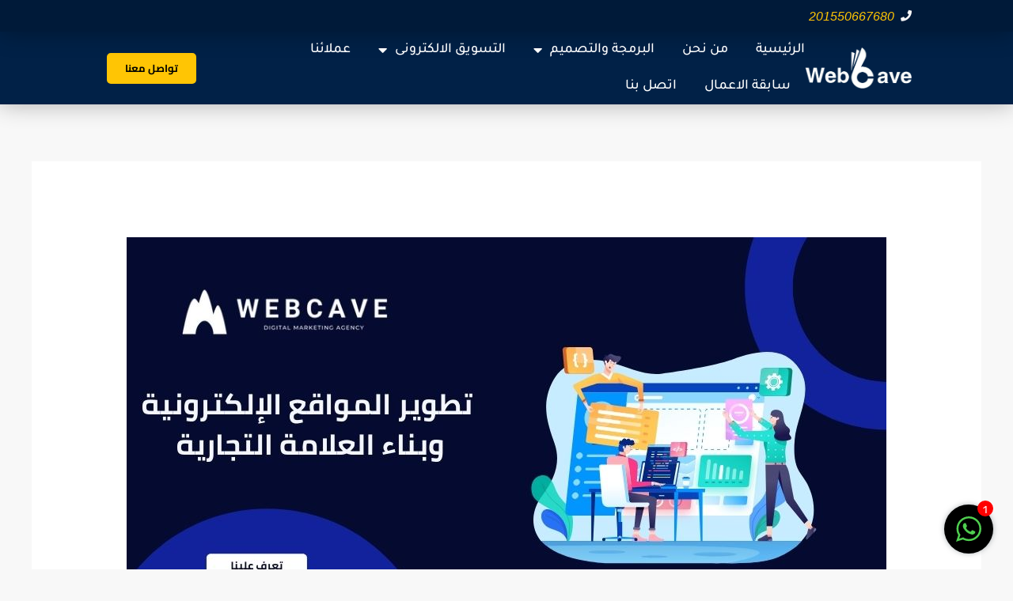

--- FILE ---
content_type: text/html; charset=UTF-8
request_url: https://webcave.net/website-development-and-brand-building/
body_size: 33783
content:
<!DOCTYPE html>
<html dir="rtl" lang="ar" prefix="og: https://ogp.me/ns#">
<head>
<meta charset="UTF-8">
<meta name="viewport" content="width=device-width, initial-scale=1">
<link rel="profile" href="https://gmpg.org/xfn/11">

<link rel="preload" href="https://webcave.net/wp-content/astra-local-fonts/almarai/tssoApxBaigK_hnnS-agtnqWow.woff2" as="font" type="font/woff2" crossorigin><link rel="preload" href="https://webcave.net/wp-content/astra-local-fonts/cairo/SLXVc1nY6HkvangtZmpcWmhzfH5lvm8cRiyS.woff2" as="font" type="font/woff2" crossorigin><link rel="preload" href="https://webcave.net/wp-content/astra-local-fonts/poppins/pxiByp8kv8JHgFVrLEj6Z1xlFQ.woff2" as="font" type="font/woff2" crossorigin><link rel="preload" href="https://webcave.net/wp-content/astra-local-fonts/rubik/iJWZBXyIfDnIV5PNhY1KTN7Z-Yh-NYiFV0U1.woff2" as="font" type="font/woff2" crossorigin>
<!-- تحسين مُحركات البحث بواسطة رانك ماث برو (Rank Math PRO)-  https://s.rankmath.com/home -->
<title>تطوير المواقع الإلكترونية وبناء العلامة التجارية  - WebCave</title>
<meta name="description" content="نتعرض في هذا المقال إلى شركات تطوير المواقع الإلكترونية وهي تلك الشركات المتخصصة في التعديل والتطوير والإضافة على المواقع الإلكترونية الموجودة بالفعل أو تطوير"/>
<meta name="robots" content="follow, index, max-snippet:-1, max-video-preview:-1, max-image-preview:large"/>
<link rel="canonical" href="https://webcave.net/website-development-and-brand-building/" />
<meta property="og:locale" content="ar_AR" />
<meta property="og:type" content="article" />
<meta property="og:title" content="تطوير المواقع الإلكترونية وبناء العلامة التجارية  - WebCave" />
<meta property="og:description" content="نتعرض في هذا المقال إلى شركات تطوير المواقع الإلكترونية وهي تلك الشركات المتخصصة في التعديل والتطوير والإضافة على المواقع الإلكترونية الموجودة بالفعل أو تطوير" />
<meta property="og:url" content="https://webcave.net/website-development-and-brand-building/" />
<meta property="og:site_name" content="WebCave" />
<meta property="article:tag" content="المواقع الإلكترونية" />
<meta property="article:tag" content="تطوير المواقع" />
<meta property="article:tag" content="تطوير المواقع الإلكترونية" />
<meta property="article:tag" content="تطوير موقع إلكتروني" />
<meta property="article:tag" content="كيفية تطوير موقع" />
<meta property="article:section" content="تصميم مواقع" />
<meta property="og:updated_time" content="2022-03-11T10:34:27+00:00" />
<meta property="og:image" content="https://webcave.net/wp-content/uploads/2022/03/The-importance-of-creating-a-responsive-website-1.jpg" />
<meta property="og:image:secure_url" content="https://webcave.net/wp-content/uploads/2022/03/The-importance-of-creating-a-responsive-website-1.jpg" />
<meta property="og:image:width" content="960" />
<meta property="og:image:height" content="540" />
<meta property="og:image:alt" content="تطوير المواقع الإلكترونية وبناء العلامة التجارية " />
<meta property="og:image:type" content="image/jpeg" />
<meta property="article:published_time" content="2022-03-10T22:00:00+00:00" />
<meta property="article:modified_time" content="2022-03-11T10:34:27+00:00" />
<meta property="og:video" content="https://www.youtube.com/embed/kImH1uI5nmI" />
<meta property="video:duration" content="41" />
<meta property="og:video" content="https://www.youtube.com/embed/GXXbHCtWNhA" />
<meta property="video:duration" content="51" />
<meta property="ya:ovs:upload_date" content="2022-03-08" />
<meta property="ya:ovs:allow_embed" content="true" />
<meta name="twitter:card" content="summary_large_image" />
<meta name="twitter:title" content="تطوير المواقع الإلكترونية وبناء العلامة التجارية  - WebCave" />
<meta name="twitter:description" content="نتعرض في هذا المقال إلى شركات تطوير المواقع الإلكترونية وهي تلك الشركات المتخصصة في التعديل والتطوير والإضافة على المواقع الإلكترونية الموجودة بالفعل أو تطوير" />
<meta name="twitter:image" content="https://webcave.net/wp-content/uploads/2022/03/The-importance-of-creating-a-responsive-website-1.jpg" />
<meta name="twitter:label1" content="كُتب بواسطة" />
<meta name="twitter:data1" content="admin" />
<meta name="twitter:label2" content="مدة القراءة" />
<meta name="twitter:data2" content="4 دقائق" />
<script type="application/ld+json" class="rank-math-schema-pro">{"@context":"https://schema.org","@graph":[{"@type":"Place","@id":"https://webcave.net/#place","address":{"@type":"PostalAddress","postalCode":"21629","addressCountry":"egypt"}},{"@type":"Organization","@id":"https://webcave.net/#organization","name":"WebCave","url":"https://webcave.net","email":"info@webcave.net","address":{"@type":"PostalAddress","postalCode":"21629","addressCountry":"egypt"},"logo":{"@type":"ImageObject","@id":"https://webcave.net/#logo","url":"https://webcave.net/wp-content/uploads/2022/03/logo-webcave.png","contentUrl":"https://webcave.net/wp-content/uploads/2022/03/logo-webcave.png","caption":"WebCave","inLanguage":"ar","width":"300","height":"117"},"contactPoint":[{"@type":"ContactPoint","telephone":"201550667680","contactType":"customer support"},{"@type":"ContactPoint","telephone":"201016521273","contactType":"technical support"}],"location":{"@id":"https://webcave.net/#place"}},{"@type":"WebSite","@id":"https://webcave.net/#website","url":"https://webcave.net","name":"WebCave","publisher":{"@id":"https://webcave.net/#organization"},"inLanguage":"ar"},{"@type":"ImageObject","@id":"https://webcave.net/wp-content/uploads/2022/03/The-importance-of-creating-a-responsive-website-1.jpg","url":"https://webcave.net/wp-content/uploads/2022/03/The-importance-of-creating-a-responsive-website-1.jpg","width":"960","height":"540","caption":"\u062a\u0637\u0648\u064a\u0631 \u0627\u0644\u0645\u0648\u0627\u0642\u0639 \u0627\u0644\u0625\u0644\u0643\u062a\u0631\u0648\u0646\u064a\u0629 \u0648\u0628\u0646\u0627\u0621 \u0627\u0644\u0639\u0644\u0627\u0645\u0629 \u0627\u0644\u062a\u062c\u0627\u0631\u064a\u0629\u00a0","inLanguage":"ar"},{"@type":"BreadcrumbList","@id":"https://webcave.net/website-development-and-brand-building/#breadcrumb","itemListElement":[{"@type":"ListItem","position":"1","item":{"@id":"https://webcave.net","name":"Home"}},{"@type":"ListItem","position":"2","item":{"@id":"https://webcave.net/category/website-design-services/","name":"\u062a\u0635\u0645\u064a\u0645 \u0645\u0648\u0627\u0642\u0639"}},{"@type":"ListItem","position":"3","item":{"@id":"https://webcave.net/website-development-and-brand-building/","name":"\u062a\u0637\u0648\u064a\u0631 \u0627\u0644\u0645\u0648\u0627\u0642\u0639 \u0627\u0644\u0625\u0644\u0643\u062a\u0631\u0648\u0646\u064a\u0629 \u0648\u0628\u0646\u0627\u0621 \u0627\u0644\u0639\u0644\u0627\u0645\u0629 \u0627\u0644\u062a\u062c\u0627\u0631\u064a\u0629\u00a0"}}]},{"@type":"WebPage","@id":"https://webcave.net/website-development-and-brand-building/#webpage","url":"https://webcave.net/website-development-and-brand-building/","name":"\u062a\u0637\u0648\u064a\u0631 \u0627\u0644\u0645\u0648\u0627\u0642\u0639 \u0627\u0644\u0625\u0644\u0643\u062a\u0631\u0648\u0646\u064a\u0629 \u0648\u0628\u0646\u0627\u0621 \u0627\u0644\u0639\u0644\u0627\u0645\u0629 \u0627\u0644\u062a\u062c\u0627\u0631\u064a\u0629\u00a0 - WebCave","datePublished":"2022-03-10T22:00:00+00:00","dateModified":"2022-03-11T10:34:27+00:00","isPartOf":{"@id":"https://webcave.net/#website"},"primaryImageOfPage":{"@id":"https://webcave.net/wp-content/uploads/2022/03/The-importance-of-creating-a-responsive-website-1.jpg"},"inLanguage":"ar","breadcrumb":{"@id":"https://webcave.net/website-development-and-brand-building/#breadcrumb"}},{"@type":"Person","@id":"https://webcave.net/author/admin/","name":"admin","url":"https://webcave.net/author/admin/","image":{"@type":"ImageObject","@id":"https://secure.gravatar.com/avatar/fdee41df4e917f194cc2bfa1183f342217403abef5145b621bec7d7cfba92194?s=96&amp;d=mm&amp;r=g","url":"https://secure.gravatar.com/avatar/fdee41df4e917f194cc2bfa1183f342217403abef5145b621bec7d7cfba92194?s=96&amp;d=mm&amp;r=g","caption":"admin","inLanguage":"ar"},"sameAs":["https://webcave.net"],"worksFor":{"@id":"https://webcave.net/#organization"}},{"headline":"\u062a\u0637\u0648\u064a\u0631 \u0627\u0644\u0645\u0648\u0627\u0642\u0639 \u0627\u0644\u0625\u0644\u0643\u062a\u0631\u0648\u0646\u064a\u0629 \u0648\u0628\u0646\u0627\u0621 \u0627\u0644\u0639\u0644\u0627\u0645\u0629 \u0627\u0644\u062a\u062c\u0627\u0631\u064a\u0629\u00a0 - WebCave","description":"\u0646\u062a\u0639\u0631\u0636 \u0641\u064a \u0647\u0630\u0627 \u0627\u0644\u0645\u0642\u0627\u0644 \u0625\u0644\u0649 \u0634\u0631\u0643\u0627\u062a \u062a\u0637\u0648\u064a\u0631 \u0627\u0644\u0645\u0648\u0627\u0642\u0639 \u0627\u0644\u0625\u0644\u0643\u062a\u0631\u0648\u0646\u064a\u0629 \u0648\u0647\u064a \u062a\u0644\u0643 \u0627\u0644\u0634\u0631\u0643\u0627\u062a \u0627\u0644\u0645\u062a\u062e\u0635\u0635\u0629 \u0641\u064a \u0627\u0644\u062a\u0639\u062f\u064a\u0644 \u0648\u0627\u0644\u062a\u0637\u0648\u064a\u0631 \u0648\u0627\u0644\u0625\u0636\u0627\u0641\u0629 \u0639\u0644\u0649 \u0627\u0644\u0645\u0648\u0627\u0642\u0639 \u0627\u0644\u0625\u0644\u0643\u062a\u0631\u0648\u0646\u064a\u0629 \u0627\u0644\u0645\u0648\u062c\u0648\u062f\u0629 \u0628\u0627\u0644\u0641\u0639\u0644 \u0623\u0648 \u062a\u0637\u0648\u064a\u0631","datePublished":"2022-03-10T22:00:00+00:00","dateModified":"2022-03-11T10:34:27+00:00","image":{"@id":"https://webcave.net/wp-content/uploads/2022/03/The-importance-of-creating-a-responsive-website-1.jpg"},"author":{"@id":"https://webcave.net/author/admin/","name":"admin"},"@type":"BlogPosting","name":"\u062a\u0637\u0648\u064a\u0631 \u0627\u0644\u0645\u0648\u0627\u0642\u0639 \u0627\u0644\u0625\u0644\u0643\u062a\u0631\u0648\u0646\u064a\u0629 \u0648\u0628\u0646\u0627\u0621 \u0627\u0644\u0639\u0644\u0627\u0645\u0629 \u0627\u0644\u062a\u062c\u0627\u0631\u064a\u0629\u00a0 - WebCave","articleSection":"\u062a\u0635\u0645\u064a\u0645 \u0645\u0648\u0627\u0642\u0639","@id":"https://webcave.net/website-development-and-brand-building/#schema-4703","isPartOf":{"@id":"https://webcave.net/website-development-and-brand-building/#webpage"},"publisher":{"@id":"https://webcave.net/#organization"},"inLanguage":"ar","mainEntityOfPage":{"@id":"https://webcave.net/website-development-and-brand-building/#webpage"}},{"@type":"VideoObject","name":"\u0623\u0647\u0645\u064a\u0629 \u062a\u0635\u0645\u064a\u0645 \u0645\u0648\u0642\u0639 \u0625\u0644\u0643\u062a\u0631\u0648\u0646\u064a \u0627\u062d\u062a\u0631\u0627\u0641\u064a \u0648\u0645\u062a\u0645\u064a\u0632","description":"\u0625\u0630\u0627 \u0643\u0646\u062a \u062a\u0631\u064a\u062f \u062a\u0635\u0645\u064a\u0645 \u0645\u0648\u0642\u0639 \u0625\u0644\u0643\u062a\u0631\u0648\u0646\u064a \u0627\u062d\u062a\u0631\u0627\u0641\u064a \u0648\u0645\u0645\u064a\u0632 \u0648\u062c\u0630\u0627\u0628 \u064a\u062d\u0645\u0644 \u0647\u0648\u064a\u0629 \u0648\u0637\u0627\u0628\u0639 \u062a\u0646\u0627\u0633\u0628 \u0627\u0644\u063a\u0631\u0636 \u0645\u0646\u0647 \u0641\u064a \u0627\u0644\u0623\u0633\u0627\u0633 \u0641\u0647\u0646\u0627\u0643 \u0639\u062f\u062f \u0643\u0628\u064a\u0631 \u0645\u0646 \u0627\u0644\u062e\u064a\u0627\u0631\u0627\u062a \u0627\u0644\u0645\u062a\u0627\u062d\u0629 \u0623\u0645\u0627\u0645\u0643 \u0644\u062a\u0646\u0641\u064a\u0630 \u0647\u0630\u0627 \u0627\u0644\u0623\u0645\u0631 \u0648\u0633\u0648\u0641...","uploadDate":"2022-03-08","thumbnailUrl":"https://webcave.net/wp-content/uploads/2022/03/The-importance-of-creating-a-responsive-website-1.jpg","embedUrl":"https://www.youtube.com/embed/kImH1uI5nmI","duration":"PT0M41S","width":"1280","height":"720","isFamilyFriendly":"True","@id":"https://webcave.net/website-development-and-brand-building/#schema-4704","isPartOf":{"@id":"https://webcave.net/website-development-and-brand-building/#webpage"},"publisher":{"@id":"https://webcave.net/#organization"},"inLanguage":"ar"},{"@type":"VideoObject","name":"\u062a\u0637\u0648\u064a\u0631 \u0627\u0644\u0645\u0648\u0627\u0642\u0639 \u0627\u0644\u0625\u0644\u0643\u062a\u0631\u0648\u0646\u064a\u0629 \u0648\u0628\u0646\u0627\u0621 \u0627\u0644\u0639\u0644\u0627\u0645\u0629 \u0627\u0644\u062a\u062c\u0627\u0631\u064a\u0629","description":"Website: https://webcave.netEmail: contact@webcave.netWhatsApp: https://api.whatsapp.com/send?phone=201016521273\u0635\u0645\u064a\u0645 \u0627\u0644\u0645\u0648\u0627\u0642\u0639 \u0627\u0644\u0625\u0644\u0643\u062a\u0631\u0648\u0646\u064a\u0629\u0625\u0646\u0634\u0627\u0621 \u0627\u0644\u0645\u0648\u0642\u0639 \u0648\u0627\u0644\u0647\u0648\u064a\u0629 ...","uploadDate":"2022-03-11","thumbnailUrl":"https://webcave.net/wp-content/uploads/2022/03/The-importance-of-creating-a-responsive-website-1.jpg","embedUrl":"https://www.youtube.com/embed/GXXbHCtWNhA","duration":"PT0M51S","width":"1280","height":"720","isFamilyFriendly":"True","@id":"https://webcave.net/website-development-and-brand-building/#schema-4726","isPartOf":{"@id":"https://webcave.net/website-development-and-brand-building/#webpage"},"publisher":{"@id":"https://webcave.net/#organization"},"inLanguage":"ar","mainEntityOfPage":{"@id":"https://webcave.net/website-development-and-brand-building/#webpage"}}]}</script>
<!-- /إضافة تحسين محركات البحث لووردبريس Rank Math -->


<link rel="alternate" type="application/rss+xml" title="WebCave &laquo; الخلاصة" href="https://webcave.net/feed/" />
<link rel="alternate" type="application/rss+xml" title="WebCave &laquo; خلاصة التعليقات" href="https://webcave.net/comments/feed/" />
<link rel="alternate" type="application/rss+xml" title="WebCave &laquo; تطوير المواقع الإلكترونية وبناء العلامة التجارية  خلاصة التعليقات" href="https://webcave.net/website-development-and-brand-building/feed/" />
<link rel="alternate" title="oEmbed (JSON)" type="application/json+oembed" href="https://webcave.net/wp-json/oembed/1.0/embed?url=https%3A%2F%2Fwebcave.net%2Fwebsite-development-and-brand-building%2F" />
<link rel="alternate" title="oEmbed (XML)" type="text/xml+oembed" href="https://webcave.net/wp-json/oembed/1.0/embed?url=https%3A%2F%2Fwebcave.net%2Fwebsite-development-and-brand-building%2F&#038;format=xml" />
<style id='wp-img-auto-sizes-contain-inline-css'>
img:is([sizes=auto i],[sizes^="auto," i]){contain-intrinsic-size:3000px 1500px}
/*# sourceURL=wp-img-auto-sizes-contain-inline-css */
</style>
<link rel='stylesheet' id='astra-theme-css-rtl-css' href='https://webcave.net/wp-content/themes/astra/assets/css/minified/frontend.min-rtl.css?ver=4.0.2' media='all' />
<style id='astra-theme-css-inline-css'>
.ast-no-sidebar .entry-content .alignfull {margin-left: calc( -50vw + 50%);margin-right: calc( -50vw + 50%);max-width: 100vw;width: 100vw;}.ast-no-sidebar .entry-content .alignwide {margin-left: calc(-41vw + 50%);margin-right: calc(-41vw + 50%);max-width: unset;width: unset;}.ast-no-sidebar .entry-content .alignfull .alignfull,.ast-no-sidebar .entry-content .alignfull .alignwide,.ast-no-sidebar .entry-content .alignwide .alignfull,.ast-no-sidebar .entry-content .alignwide .alignwide,.ast-no-sidebar .entry-content .wp-block-column .alignfull,.ast-no-sidebar .entry-content .wp-block-column .alignwide{width: 100%;margin-left: auto;margin-right: auto;}.wp-block-gallery,.blocks-gallery-grid {margin: 0;}.wp-block-separator {max-width: 100px;}.wp-block-separator.is-style-wide,.wp-block-separator.is-style-dots {max-width: none;}.entry-content .has-2-columns .wp-block-column:first-child {padding-right: 10px;}.entry-content .has-2-columns .wp-block-column:last-child {padding-left: 10px;}@media (max-width: 782px) {.entry-content .wp-block-columns .wp-block-column {flex-basis: 100%;}.entry-content .has-2-columns .wp-block-column:first-child {padding-right: 0;}.entry-content .has-2-columns .wp-block-column:last-child {padding-left: 0;}}body .entry-content .wp-block-latest-posts {margin-left: 0;}body .entry-content .wp-block-latest-posts li {list-style: none;}.ast-no-sidebar .ast-container .entry-content .wp-block-latest-posts {margin-left: 0;}.ast-header-break-point .entry-content .alignwide {margin-left: auto;margin-right: auto;}.entry-content .blocks-gallery-item img {margin-bottom: auto;}.wp-block-pullquote {border-top: 4px solid #555d66;border-bottom: 4px solid #555d66;color: #40464d;}:root{--ast-container-default-xlg-padding:6.67em;--ast-container-default-lg-padding:5.67em;--ast-container-default-slg-padding:4.34em;--ast-container-default-md-padding:3.34em;--ast-container-default-sm-padding:6.67em;--ast-container-default-xs-padding:2.4em;--ast-container-default-xxs-padding:1.4em;--ast-code-block-background:#EEEEEE;--ast-comment-inputs-background:#FAFAFA;}html{font-size:112.5%;}a,.page-title{color:#1e2428;}a:hover,a:focus{color:#1579e6;}body,button,input,select,textarea,.ast-button,.ast-custom-button{font-family:'Rubik',sans-serif;font-weight:400;font-size:18px;font-size:1rem;}blockquote{color:#0c161d;}p,.entry-content p{margin-bottom:1em;}h1,.entry-content h1,h2,.entry-content h2,h3,.entry-content h3,h4,.entry-content h4,h5,.entry-content h5,h6,.entry-content h6,.site-title,.site-title a{font-family:'Poppins',sans-serif;font-weight:600;}.site-title{font-size:35px;font-size:1.9444444444444rem;display:none;}header .custom-logo-link img{max-width:143px;}.astra-logo-svg{width:143px;}.site-header .site-description{font-size:15px;font-size:0.83333333333333rem;display:none;}.entry-title{font-size:40px;font-size:2.2222222222222rem;}h1,.entry-content h1{font-size:56px;font-size:3.1111111111111rem;font-family:'Poppins',sans-serif;line-height:1.1em;}h2,.entry-content h2{font-size:40px;font-size:2.2222222222222rem;font-family:'Poppins',sans-serif;}h3,.entry-content h3{font-size:32px;font-size:1.7777777777778rem;font-family:'Poppins',sans-serif;}h4,.entry-content h4{font-size:24px;font-size:1.3333333333333rem;line-height:1.2em;font-family:'Poppins',sans-serif;}h5,.entry-content h5{font-size:18px;font-size:1rem;line-height:1.2em;font-family:'Poppins',sans-serif;}h6,.entry-content h6{font-size:13px;font-size:0.72222222222222rem;line-height:1.25em;font-family:'Poppins',sans-serif;}::selection{background-color:#1579e6;color:#ffffff;}body,h1,.entry-title a,.entry-content h1,h2,.entry-content h2,h3,.entry-content h3,h4,.entry-content h4,h5,.entry-content h5,h6,.entry-content h6{color:#576168;}.tagcloud a:hover,.tagcloud a:focus,.tagcloud a.current-item{color:#ffffff;border-color:#1e2428;background-color:#1e2428;}input:focus,input[type="text"]:focus,input[type="email"]:focus,input[type="url"]:focus,input[type="password"]:focus,input[type="reset"]:focus,input[type="search"]:focus,textarea:focus{border-color:#1e2428;}input[type="radio"]:checked,input[type=reset],input[type="checkbox"]:checked,input[type="checkbox"]:hover:checked,input[type="checkbox"]:focus:checked,input[type=range]::-webkit-slider-thumb{border-color:#1e2428;background-color:#1e2428;box-shadow:none;}.site-footer a:hover + .post-count,.site-footer a:focus + .post-count{background:#1e2428;border-color:#1e2428;}.single .nav-links .nav-previous,.single .nav-links .nav-next{color:#1e2428;}.entry-meta,.entry-meta *{line-height:1.45;color:#1e2428;}.entry-meta a:hover,.entry-meta a:hover *,.entry-meta a:focus,.entry-meta a:focus *,.page-links > .page-link,.page-links .page-link:hover,.post-navigation a:hover{color:#1579e6;}#cat option,.secondary .calendar_wrap thead a,.secondary .calendar_wrap thead a:visited{color:#1e2428;}.secondary .calendar_wrap #today,.ast-progress-val span{background:#1e2428;}.secondary a:hover + .post-count,.secondary a:focus + .post-count{background:#1e2428;border-color:#1e2428;}.calendar_wrap #today > a{color:#ffffff;}.page-links .page-link,.single .post-navigation a{color:#1e2428;}.widget-title{font-size:25px;font-size:1.3888888888889rem;color:#576168;}.single .ast-author-details .author-title{color:#1579e6;}.ast-logo-title-inline .site-logo-img{padding-right:1em;}.site-logo-img img{ transition:all 0.2s linear;}@media (max-width:921px){#ast-desktop-header{display:none;}}@media (min-width:921px){#ast-mobile-header{display:none;}}.wp-block-buttons.aligncenter{justify-content:center;}@media (min-width:1200px){.ast-separate-container.ast-right-sidebar .entry-content .wp-block-image.alignfull,.ast-separate-container.ast-left-sidebar .entry-content .wp-block-image.alignfull,.ast-separate-container.ast-right-sidebar .entry-content .wp-block-cover.alignfull,.ast-separate-container.ast-left-sidebar .entry-content .wp-block-cover.alignfull{margin-left:-6.67em;margin-right:-6.67em;max-width:unset;width:unset;}.ast-separate-container.ast-right-sidebar .entry-content .wp-block-image.alignwide,.ast-separate-container.ast-left-sidebar .entry-content .wp-block-image.alignwide,.ast-separate-container.ast-right-sidebar .entry-content .wp-block-cover.alignwide,.ast-separate-container.ast-left-sidebar .entry-content .wp-block-cover.alignwide{margin-left:-20px;margin-right:-20px;max-width:unset;width:unset;}}@media (min-width:1200px){.wp-block-group .has-background{padding:20px;}}@media (min-width:1200px){.ast-no-sidebar.ast-separate-container .entry-content .wp-block-group.alignwide,.ast-no-sidebar.ast-separate-container .entry-content .wp-block-cover.alignwide{margin-left:-20px;margin-right:-20px;padding-left:20px;padding-right:20px;}.ast-no-sidebar.ast-separate-container .entry-content .wp-block-cover.alignfull,.ast-no-sidebar.ast-separate-container .entry-content .wp-block-group.alignfull{margin-left:-6.67em;margin-right:-6.67em;padding-left:6.67em;padding-right:6.67em;}}@media (min-width:1200px){.wp-block-cover-image.alignwide .wp-block-cover__inner-container,.wp-block-cover.alignwide .wp-block-cover__inner-container,.wp-block-cover-image.alignfull .wp-block-cover__inner-container,.wp-block-cover.alignfull .wp-block-cover__inner-container{width:100%;}}.wp-block-image.aligncenter{margin-left:auto;margin-right:auto;}.wp-block-table.aligncenter{margin-left:auto;margin-right:auto;}@media (max-width:921px){.ast-separate-container #primary,.ast-separate-container #secondary{padding:1.5em 0;}#primary,#secondary{padding:1.5em 0;margin:0;}.ast-left-sidebar #content > .ast-container{display:flex;flex-direction:column-reverse;width:100%;}.ast-separate-container .ast-article-post,.ast-separate-container .ast-article-single{padding:1.5em 2.14em;}.ast-author-box img.avatar{margin:20px 0 0 0;}}@media (min-width:922px){.ast-separate-container.ast-right-sidebar #primary,.ast-separate-container.ast-left-sidebar #primary{border:0;}.search-no-results.ast-separate-container #primary{margin-bottom:4em;}}.elementor-button-wrapper .elementor-button{border-style:solid;text-decoration:none;border-top-width:2px;border-right-width:2px;border-left-width:2px;border-bottom-width:2px;}body .elementor-button.elementor-size-sm,body .elementor-button.elementor-size-xs,body .elementor-button.elementor-size-md,body .elementor-button.elementor-size-lg,body .elementor-button.elementor-size-xl,body .elementor-button{border-radius:24px;padding-top:14px;padding-right:30px;padding-bottom:14px;padding-left:30px;}.elementor-button-wrapper .elementor-button{border-color:#1681f5;background-color:#1681f5;}.elementor-button-wrapper .elementor-button:hover,.elementor-button-wrapper .elementor-button:focus{color:#ffffff;background-color:#f7b500;border-color:#f7b500;}.wp-block-button .wp-block-button__link ,.elementor-button-wrapper .elementor-button,.elementor-button-wrapper .elementor-button:visited{color:#ffffff;}.elementor-button-wrapper .elementor-button{font-family:'Poppins',sans-serif;font-weight:600;font-size:15px;font-size:0.83333333333333rem;line-height:1em;text-transform:capitalize;}body .elementor-button.elementor-size-sm,body .elementor-button.elementor-size-xs,body .elementor-button.elementor-size-md,body .elementor-button.elementor-size-lg,body .elementor-button.elementor-size-xl,body .elementor-button{font-size:15px;font-size:0.83333333333333rem;}.wp-block-button .wp-block-button__link:hover,.wp-block-button .wp-block-button__link:focus{color:#ffffff;background-color:#f7b500;border-color:#f7b500;}.elementor-widget-heading h1.elementor-heading-title{line-height:1.1em;}.elementor-widget-heading h4.elementor-heading-title{line-height:1.2em;}.elementor-widget-heading h5.elementor-heading-title{line-height:1.2em;}.elementor-widget-heading h6.elementor-heading-title{line-height:1.25em;}.wp-block-button .wp-block-button__link{border-style:solid;border-top-width:2px;border-right-width:2px;border-left-width:2px;border-bottom-width:2px;border-color:#1681f5;background-color:#1681f5;color:#ffffff;font-family:'Poppins',sans-serif;font-weight:600;line-height:1em;text-transform:capitalize;font-size:15px;font-size:0.83333333333333rem;border-radius:24px;padding-top:14px;padding-right:30px;padding-bottom:14px;padding-left:30px;}.menu-toggle,button,.ast-button,.ast-custom-button,.button,input#submit,input[type="button"],input[type="submit"],input[type="reset"]{border-style:solid;border-top-width:2px;border-right-width:2px;border-left-width:2px;border-bottom-width:2px;color:#ffffff;border-color:#1681f5;background-color:#1681f5;border-radius:24px;padding-top:14px;padding-right:30px;padding-bottom:14px;padding-left:30px;font-family:'Poppins',sans-serif;font-weight:600;font-size:15px;font-size:0.83333333333333rem;line-height:1em;text-transform:capitalize;}button:focus,.menu-toggle:hover,button:hover,.ast-button:hover,.ast-custom-button:hover .button:hover,.ast-custom-button:hover ,input[type=reset]:hover,input[type=reset]:focus,input#submit:hover,input#submit:focus,input[type="button"]:hover,input[type="button"]:focus,input[type="submit"]:hover,input[type="submit"]:focus{color:#ffffff;background-color:#f7b500;border-color:#f7b500;}@media (min-width:544px){.ast-container{max-width:100%;}}@media (max-width:544px){.ast-separate-container .ast-article-post,.ast-separate-container .ast-article-single,.ast-separate-container .comments-title,.ast-separate-container .ast-archive-description{padding:1.5em 1em;}.ast-separate-container #content .ast-container{padding-left:0.54em;padding-right:0.54em;}.ast-separate-container .ast-comment-list li.depth-1{padding:1.5em 1em;margin-bottom:1.5em;}.ast-separate-container .ast-comment-list .bypostauthor{padding:.5em;}.ast-search-menu-icon.ast-dropdown-active .search-field{width:170px;}}@media (max-width:921px){.ast-mobile-header-stack .main-header-bar .ast-search-menu-icon{display:inline-block;}.ast-header-break-point.ast-header-custom-item-outside .ast-mobile-header-stack .main-header-bar .ast-search-icon{margin:0;}.ast-comment-avatar-wrap img{max-width:2.5em;}.ast-separate-container .ast-comment-list li.depth-1{padding:1.5em 2.14em;}.ast-separate-container .comment-respond{padding:2em 2.14em;}.ast-comment-meta{padding:0 1.8888em 1.3333em;}}body,.ast-separate-container{background-color:#ffffff;;}.ast-no-sidebar.ast-separate-container .entry-content .alignfull {margin-left: -6.67em;margin-right: -6.67em;width: auto;}@media (max-width: 1200px) {.ast-no-sidebar.ast-separate-container .entry-content .alignfull {margin-left: -2.4em;margin-right: -2.4em;}}@media (max-width: 768px) {.ast-no-sidebar.ast-separate-container .entry-content .alignfull {margin-left: -2.14em;margin-right: -2.14em;}}@media (max-width: 544px) {.ast-no-sidebar.ast-separate-container .entry-content .alignfull {margin-left: -1em;margin-right: -1em;}}.ast-no-sidebar.ast-separate-container .entry-content .alignwide {margin-left: -20px;margin-right: -20px;}.ast-no-sidebar.ast-separate-container .entry-content .wp-block-column .alignfull,.ast-no-sidebar.ast-separate-container .entry-content .wp-block-column .alignwide {margin-left: auto;margin-right: auto;width: 100%;}@media (max-width:921px){.site-title{display:none;}.site-header .site-description{display:none;}.entry-title{font-size:30px;}h1,.entry-content h1{font-size:30px;}h2,.entry-content h2{font-size:25px;}h3,.entry-content h3{font-size:20px;}}@media (max-width:544px){.site-title{display:none;}.site-header .site-description{display:none;}.entry-title{font-size:30px;}h1,.entry-content h1{font-size:30px;}h2,.entry-content h2{font-size:25px;}h3,.entry-content h3{font-size:20px;}}@media (max-width:921px){html{font-size:102.6%;}}@media (max-width:544px){html{font-size:102.6%;}}@media (min-width:922px){.ast-container{max-width:1240px;}}@font-face {font-family: "Astra";src: url(https://webcave.net/wp-content/themes/astra/assets/fonts/astra.woff) format("woff"),url(https://webcave.net/wp-content/themes/astra/assets/fonts/astra.ttf) format("truetype"),url(https://webcave.net/wp-content/themes/astra/assets/fonts/astra.svg#astra) format("svg");font-weight: normal;font-style: normal;font-display: fallback;}@media (min-width:922px){.main-header-menu .sub-menu .menu-item.ast-left-align-sub-menu:hover > .sub-menu,.main-header-menu .sub-menu .menu-item.ast-left-align-sub-menu.focus > .sub-menu{margin-left:-0px;}}.footer-widget-area[data-section^="section-fb-html-"] .ast-builder-html-element{text-align:center;}.astra-icon-down_arrow::after {content: "\e900";font-family: Astra;}.astra-icon-close::after {content: "\e5cd";font-family: Astra;}.astra-icon-drag_handle::after {content: "\e25d";font-family: Astra;}.astra-icon-format_align_justify::after {content: "\e235";font-family: Astra;}.astra-icon-menu::after {content: "\e5d2";font-family: Astra;}.astra-icon-reorder::after {content: "\e8fe";font-family: Astra;}.astra-icon-search::after {content: "\e8b6";font-family: Astra;}.astra-icon-zoom_in::after {content: "\e56b";font-family: Astra;}.astra-icon-check-circle::after {content: "\e901";font-family: Astra;}.astra-icon-shopping-cart::after {content: "\f07a";font-family: Astra;}.astra-icon-shopping-bag::after {content: "\f290";font-family: Astra;}.astra-icon-shopping-basket::after {content: "\f291";font-family: Astra;}.astra-icon-circle-o::after {content: "\e903";font-family: Astra;}.astra-icon-certificate::after {content: "\e902";font-family: Astra;}blockquote {padding: 1.2em;}:root .has-ast-global-color-0-color{color:var(--ast-global-color-0);}:root .has-ast-global-color-0-background-color{background-color:var(--ast-global-color-0);}:root .wp-block-button .has-ast-global-color-0-color{color:var(--ast-global-color-0);}:root .wp-block-button .has-ast-global-color-0-background-color{background-color:var(--ast-global-color-0);}:root .has-ast-global-color-1-color{color:var(--ast-global-color-1);}:root .has-ast-global-color-1-background-color{background-color:var(--ast-global-color-1);}:root .wp-block-button .has-ast-global-color-1-color{color:var(--ast-global-color-1);}:root .wp-block-button .has-ast-global-color-1-background-color{background-color:var(--ast-global-color-1);}:root .has-ast-global-color-2-color{color:var(--ast-global-color-2);}:root .has-ast-global-color-2-background-color{background-color:var(--ast-global-color-2);}:root .wp-block-button .has-ast-global-color-2-color{color:var(--ast-global-color-2);}:root .wp-block-button .has-ast-global-color-2-background-color{background-color:var(--ast-global-color-2);}:root .has-ast-global-color-3-color{color:var(--ast-global-color-3);}:root .has-ast-global-color-3-background-color{background-color:var(--ast-global-color-3);}:root .wp-block-button .has-ast-global-color-3-color{color:var(--ast-global-color-3);}:root .wp-block-button .has-ast-global-color-3-background-color{background-color:var(--ast-global-color-3);}:root .has-ast-global-color-4-color{color:var(--ast-global-color-4);}:root .has-ast-global-color-4-background-color{background-color:var(--ast-global-color-4);}:root .wp-block-button .has-ast-global-color-4-color{color:var(--ast-global-color-4);}:root .wp-block-button .has-ast-global-color-4-background-color{background-color:var(--ast-global-color-4);}:root .has-ast-global-color-5-color{color:var(--ast-global-color-5);}:root .has-ast-global-color-5-background-color{background-color:var(--ast-global-color-5);}:root .wp-block-button .has-ast-global-color-5-color{color:var(--ast-global-color-5);}:root .wp-block-button .has-ast-global-color-5-background-color{background-color:var(--ast-global-color-5);}:root .has-ast-global-color-6-color{color:var(--ast-global-color-6);}:root .has-ast-global-color-6-background-color{background-color:var(--ast-global-color-6);}:root .wp-block-button .has-ast-global-color-6-color{color:var(--ast-global-color-6);}:root .wp-block-button .has-ast-global-color-6-background-color{background-color:var(--ast-global-color-6);}:root .has-ast-global-color-7-color{color:var(--ast-global-color-7);}:root .has-ast-global-color-7-background-color{background-color:var(--ast-global-color-7);}:root .wp-block-button .has-ast-global-color-7-color{color:var(--ast-global-color-7);}:root .wp-block-button .has-ast-global-color-7-background-color{background-color:var(--ast-global-color-7);}:root .has-ast-global-color-8-color{color:var(--ast-global-color-8);}:root .has-ast-global-color-8-background-color{background-color:var(--ast-global-color-8);}:root .wp-block-button .has-ast-global-color-8-color{color:var(--ast-global-color-8);}:root .wp-block-button .has-ast-global-color-8-background-color{background-color:var(--ast-global-color-8);}:root{--ast-global-color-0:#0170B9;--ast-global-color-1:#3a3a3a;--ast-global-color-2:#3a3a3a;--ast-global-color-3:#4B4F58;--ast-global-color-4:#F5F5F5;--ast-global-color-5:#FFFFFF;--ast-global-color-6:#E5E5E5;--ast-global-color-7:#424242;--ast-global-color-8:#000000;}:root {--ast-border-color : #dddddd;}.ast-single-entry-banner {-js-display: flex;display: flex;flex-direction: column;justify-content: center;text-align: center;position: relative;background: #eeeeee;}.ast-single-entry-banner[data-banner-layout="layout-1"] {max-width: 1200px;background: inherit;padding: 20px 0;}.ast-single-entry-banner[data-banner-width-type="custom"] {margin: 0 auto;width: 100%;}.ast-single-entry-banner + .site-content .entry-header {margin-bottom: 0;}header.entry-header .entry-title{font-size:22px;font-size:1.2222222222222rem;}header.entry-header > *:not(:last-child){margin-bottom:10px;}.ast-archive-entry-banner {-js-display: flex;display: flex;flex-direction: column;justify-content: center;text-align: center;position: relative;background: #eeeeee;}.ast-archive-entry-banner[data-banner-width-type="custom"] {margin: 0 auto;width: 100%;}.ast-archive-entry-banner[data-banner-layout="layout-1"] {background: inherit;padding: 20px 0;text-align: left;}body.archive .ast-archive-description{max-width:1200px;width:100%;text-align:left;padding-top:3em;padding-right:3em;padding-bottom:3em;padding-left:3em;}body.archive .ast-archive-description .ast-archive-title,body.archive .ast-archive-description .ast-archive-title *{font-size:40px;font-size:2.2222222222222rem;}body.archive .ast-archive-description > *:not(:last-child){margin-bottom:10px;}@media (max-width:921px){body.archive .ast-archive-description{text-align:left;}}@media (max-width:544px){body.archive .ast-archive-description{text-align:left;}}.ast-breadcrumbs .trail-browse,.ast-breadcrumbs .trail-items,.ast-breadcrumbs .trail-items li{display:inline-block;margin:0;padding:0;border:none;background:inherit;text-indent:0;}.ast-breadcrumbs .trail-browse{font-size:inherit;font-style:inherit;font-weight:inherit;color:inherit;}.ast-breadcrumbs .trail-items{list-style:none;}.trail-items li::after{padding:0 0.3em;content:"\00bb";}.trail-items li:last-of-type::after{display:none;}h1,.entry-content h1,h2,.entry-content h2,h3,.entry-content h3,h4,.entry-content h4,h5,.entry-content h5,h6,.entry-content h6{color:#1e2428;}@media (max-width:921px){.ast-builder-grid-row-container.ast-builder-grid-row-tablet-3-firstrow .ast-builder-grid-row > *:first-child,.ast-builder-grid-row-container.ast-builder-grid-row-tablet-3-lastrow .ast-builder-grid-row > *:last-child{grid-column:1 / -1;}}@media (max-width:544px){.ast-builder-grid-row-container.ast-builder-grid-row-mobile-3-firstrow .ast-builder-grid-row > *:first-child,.ast-builder-grid-row-container.ast-builder-grid-row-mobile-3-lastrow .ast-builder-grid-row > *:last-child{grid-column:1 / -1;}}.ast-builder-layout-element[data-section="title_tagline"]{display:flex;}@media (max-width:921px){.ast-header-break-point .ast-builder-layout-element[data-section="title_tagline"]{display:flex;}}@media (max-width:544px){.ast-header-break-point .ast-builder-layout-element[data-section="title_tagline"]{display:flex;}}[data-section*="section-hb-button-"] .menu-link{display:none;}.ast-header-button-1[data-section*="section-hb-button-"] .ast-builder-button-wrap .ast-custom-button{font-family:'Almarai',sans-serif;font-weight:700;font-size:16px;font-size:0.88888888888889rem;line-height:1em;}.ast-header-button-1 .ast-custom-button{color:#000000;background:#ffc504;border-color:rgba(0,0,0,0);border-radius:7px;}.ast-header-button-1 .ast-custom-button:hover{color:var(--ast-global-color-4);background:#034694;border-color:rgba(135,38,38,0);}.ast-header-button-1[data-section*="section-hb-button-"] .ast-builder-button-wrap .ast-custom-button{padding-top:14px;padding-bottom:14px;padding-left:24px;padding-right:24px;}@media (max-width:921px){.ast-header-button-1[data-section*="section-hb-button-"] .ast-builder-button-wrap .ast-custom-button{margin-top:15px;margin-bottom:15px;margin-left:15px;margin-right:15px;}}.ast-header-button-1[data-section="section-hb-button-1"]{display:flex;}@media (max-width:921px){.ast-header-break-point .ast-header-button-1[data-section="section-hb-button-1"]{display:flex;}}@media (max-width:544px){.ast-header-break-point .ast-header-button-1[data-section="section-hb-button-1"]{display:flex;}}.ast-builder-menu-1{font-family:'Cairo',sans-serif;font-weight:700;}.ast-builder-menu-1 .menu-item > .menu-link{font-size:16px;font-size:0.88888888888889rem;color:var(--ast-global-color-5);}.ast-builder-menu-1 .menu-item > .ast-menu-toggle{color:var(--ast-global-color-5);}.ast-builder-menu-1 .menu-item:hover > .menu-link,.ast-builder-menu-1 .inline-on-mobile .menu-item:hover > .ast-menu-toggle{color:#ffc504;}.ast-builder-menu-1 .menu-item:hover > .ast-menu-toggle{color:#ffc504;}.ast-builder-menu-1 .menu-item.current-menu-item > .menu-link,.ast-builder-menu-1 .inline-on-mobile .menu-item.current-menu-item > .ast-menu-toggle,.ast-builder-menu-1 .current-menu-ancestor > .menu-link{color:#ffc504;}.ast-builder-menu-1 .menu-item.current-menu-item > .ast-menu-toggle{color:#ffc504;}.ast-builder-menu-1 .sub-menu,.ast-builder-menu-1 .inline-on-mobile .sub-menu{border-top-width:0px;border-bottom-width:0px;border-right-width:0px;border-left-width:0px;border-color:#1579e6;border-style:solid;width:910px;border-radius:0px;}.ast-builder-menu-1 .main-header-menu > .menu-item > .sub-menu,.ast-builder-menu-1 .main-header-menu > .menu-item > .astra-full-megamenu-wrapper{margin-top:0px;}.ast-desktop .ast-builder-menu-1 .main-header-menu > .menu-item > .sub-menu:before,.ast-desktop .ast-builder-menu-1 .main-header-menu > .menu-item > .astra-full-megamenu-wrapper:before{height:calc( 0px + 5px );}.ast-desktop .ast-builder-menu-1 .menu-item .sub-menu .menu-link{border-style:none;}@media (max-width:921px){.ast-header-break-point .ast-builder-menu-1 .menu-item.menu-item-has-children > .ast-menu-toggle{top:0;}.ast-builder-menu-1 .menu-item-has-children > .menu-link:after{content:unset;}.ast-builder-menu-1 .main-header-menu > .menu-item > .sub-menu,.ast-builder-menu-1 .main-header-menu > .menu-item > .astra-full-megamenu-wrapper{margin-top:0;}}@media (max-width:544px){.ast-header-break-point .ast-builder-menu-1 .menu-item.menu-item-has-children > .ast-menu-toggle{top:0;}.ast-builder-menu-1 .main-header-menu > .menu-item > .sub-menu,.ast-builder-menu-1 .main-header-menu > .menu-item > .astra-full-megamenu-wrapper{margin-top:0;}.ast-builder-menu-1 .main-header-menu,.ast-builder-menu-1 .main-header-menu .sub-menu{background-color:#012147;;background-image:none;;}}.ast-builder-menu-1{display:flex;}@media (max-width:921px){.ast-header-break-point .ast-builder-menu-1{display:flex;}}@media (max-width:544px){.ast-header-break-point .ast-builder-menu-1{display:flex;}}.ast-builder-html-element img.alignnone{display:inline-block;}.ast-builder-html-element p:first-child{margin-top:0;}.ast-builder-html-element p:last-child{margin-bottom:0;}.ast-header-break-point .main-header-bar .ast-builder-html-element{line-height:1.85714285714286;}.ast-header-html-1 .ast-builder-html-element{color:var(--ast-global-color-5);font-size:15px;font-size:0.83333333333333rem;}.ast-header-html-1 a{color:var(--ast-global-color-5);}.ast-header-html-1 a:hover{color:#ffc504;}.ast-header-html-1{font-size:15px;font-size:0.83333333333333rem;}.ast-header-html-1{display:flex;}@media (max-width:921px){.ast-header-break-point .ast-header-html-1{display:flex;}}@media (max-width:544px){.ast-header-break-point .ast-header-html-1{display:flex;}}.main-header-bar .main-header-bar-navigation .ast-search-icon {display: block;z-index: 4;position: relative;}.ast-search-icon .ast-icon {z-index: 4;}.ast-search-icon {z-index: 4;position: relative;line-height: normal;}.main-header-bar .ast-search-menu-icon .search-form {background-color: #ffffff;}.ast-search-menu-icon.ast-dropdown-active.slide-search .search-form {visibility: visible;opacity: 1;}.ast-search-menu-icon .search-form {border: 1px solid #e7e7e7;line-height: normal;padding: 0 3em 0 0;border-radius: 2px;display: inline-block;-webkit-backface-visibility: hidden;backface-visibility: hidden;position: relative;color: inherit;background-color: #fff;}.ast-search-menu-icon .astra-search-icon {-js-display: flex;display: flex;line-height: normal;}.ast-search-menu-icon .astra-search-icon:focus {outline: none;}.ast-search-menu-icon .search-field {border: none;background-color: transparent;transition: width .2s;border-radius: inherit;color: inherit;font-size: inherit;width: 0;color: #757575;}.ast-search-menu-icon .search-submit {display: none;background: none;border: none;font-size: 1.3em;color: #757575;}.ast-search-menu-icon.ast-dropdown-active {visibility: visible;opacity: 1;position: relative;}.ast-search-menu-icon.ast-dropdown-active .search-field {width: 235px;}.ast-header-search .ast-search-menu-icon.slide-search .search-form,.ast-header-search .ast-search-menu-icon.ast-inline-search .search-form {-js-display: flex;display: flex;align-items: center;}.ast-search-menu-icon.ast-inline-search .search-field {width : 100%;padding : 0.60em;padding-left : 5.5em;}.site-header-section-left .ast-search-menu-icon.slide-search .search-form {padding-right: 3em;padding-left: unset;right: -1em;left: unset;}.site-header-section-left .ast-search-menu-icon.slide-search .search-form .search-field {margin-left: unset;margin-right: 10px;}.ast-search-menu-icon.slide-search .search-form {-webkit-backface-visibility: visible;backface-visibility: visible;visibility: hidden;opacity: 0;transition: all .2s;position: absolute;z-index: 3;left: -1em;top: 50%;transform: translateY(-50%);}.ast-header-search .ast-search-menu-icon .search-form .search-field:-ms-input-placeholder,.ast-header-search .ast-search-menu-icon .search-form .search-field:-ms-input-placeholder{opacity:0.5;}.ast-header-search .ast-search-menu-icon.slide-search .search-form,.ast-header-search .ast-search-menu-icon.ast-inline-search .search-form{-js-display:flex;display:flex;align-items:center;}.ast-builder-layout-element.ast-header-search{height:auto;}.ast-header-search .astra-search-icon{color:var(--ast-global-color-5);font-size:18px;}.ast-header-search .search-field::placeholder,.ast-header-search .ast-icon{color:var(--ast-global-color-5);}.ast-header-search .ast-search-menu-icon.ast-dropdown-active .search-field{margin-right:8px;}@media (max-width:921px){.ast-header-search .astra-search-icon{font-size:18px;}.ast-header-search .ast-search-menu-icon.ast-dropdown-active .search-field{margin-right:8px;}}@media (max-width:544px){.ast-header-search .astra-search-icon{font-size:18px;}.ast-header-search .ast-search-menu-icon.ast-dropdown-active .search-field{margin-right:8px;}}.ast-header-search{display:flex;}@media (max-width:921px){.ast-header-break-point .ast-header-search{display:flex;}}@media (max-width:544px){.ast-header-break-point .ast-header-search{display:flex;}}.site-below-footer-wrap{padding-top:20px;padding-bottom:20px;}.site-below-footer-wrap[data-section="section-below-footer-builder"]{background-color:#113072;;background-image:none;;min-height:80px;border-style:solid;border-width:0px;border-top-width:1px;border-top-color:#113072;}.site-below-footer-wrap[data-section="section-below-footer-builder"] .ast-builder-grid-row{max-width:1200px;margin-left:auto;margin-right:auto;}.site-below-footer-wrap[data-section="section-below-footer-builder"] .ast-builder-grid-row,.site-below-footer-wrap[data-section="section-below-footer-builder"] .site-footer-section{align-items:flex-start;}.site-below-footer-wrap[data-section="section-below-footer-builder"].ast-footer-row-inline .site-footer-section{display:flex;margin-bottom:0;}.ast-builder-grid-row-2-equal .ast-builder-grid-row{grid-template-columns:repeat( 2,1fr );}@media (max-width:921px){.site-below-footer-wrap[data-section="section-below-footer-builder"].ast-footer-row-tablet-inline .site-footer-section{display:flex;margin-bottom:0;}.site-below-footer-wrap[data-section="section-below-footer-builder"].ast-footer-row-tablet-stack .site-footer-section{display:block;margin-bottom:10px;}.ast-builder-grid-row-container.ast-builder-grid-row-tablet-2-equal .ast-builder-grid-row{grid-template-columns:repeat( 2,1fr );}}@media (max-width:544px){.site-below-footer-wrap[data-section="section-below-footer-builder"].ast-footer-row-mobile-inline .site-footer-section{display:flex;margin-bottom:0;}.site-below-footer-wrap[data-section="section-below-footer-builder"].ast-footer-row-mobile-stack .site-footer-section{display:block;margin-bottom:10px;}.ast-builder-grid-row-container.ast-builder-grid-row-mobile-full .ast-builder-grid-row{grid-template-columns:1fr;}}.site-below-footer-wrap[data-section="section-below-footer-builder"]{display:grid;}@media (max-width:921px){.ast-header-break-point .site-below-footer-wrap[data-section="section-below-footer-builder"]{display:grid;}}@media (max-width:544px){.ast-header-break-point .site-below-footer-wrap[data-section="section-below-footer-builder"]{display:grid;}}.ast-builder-html-element img.alignnone{display:inline-block;}.ast-builder-html-element p:first-child{margin-top:0;}.ast-builder-html-element p:last-child{margin-bottom:0;}.ast-header-break-point .main-header-bar .ast-builder-html-element{line-height:1.85714285714286;}.footer-widget-area[data-section="section-fb-html-1"] .ast-builder-html-element{color:#ffffff;font-size:14px;font-size:0.77777777777778rem;}.footer-widget-area[data-section="section-fb-html-1"]{font-size:14px;font-size:0.77777777777778rem;}.footer-widget-area[data-section="section-fb-html-1"]{display:block;}@media (max-width:921px){.ast-header-break-point .footer-widget-area[data-section="section-fb-html-1"]{display:block;}}@media (max-width:544px){.ast-header-break-point .footer-widget-area[data-section="section-fb-html-1"]{display:block;}}.footer-widget-area[data-section="section-fb-html-1"] .ast-builder-html-element{text-align:right;}@media (max-width:921px){.footer-widget-area[data-section="section-fb-html-1"] .ast-builder-html-element{text-align:right;}}@media (max-width:544px){.footer-widget-area[data-section="section-fb-html-1"] .ast-builder-html-element{text-align:center;}}.ast-footer-copyright{text-align:left;}.ast-footer-copyright {color:#ffffff;margin-left:30px;margin-right:30px;}@media (max-width:921px){.ast-footer-copyright{text-align:left;}}@media (max-width:544px){.ast-footer-copyright{text-align:center;}}.ast-footer-copyright {font-size:14px;font-size:0.77777777777778rem;}.ast-footer-copyright.ast-builder-layout-element{display:flex;}@media (max-width:921px){.ast-header-break-point .ast-footer-copyright.ast-builder-layout-element{display:flex;}}@media (max-width:544px){.ast-header-break-point .ast-footer-copyright.ast-builder-layout-element{display:flex;}}.ast-builder-social-element:hover {color: #0274be;}.ast-social-stack-desktop .ast-builder-social-element,.ast-social-stack-tablet .ast-builder-social-element,.ast-social-stack-mobile .ast-builder-social-element {margin-top: 6px;margin-bottom: 6px;}.ast-social-color-type-official .ast-builder-social-element,.ast-social-color-type-official .social-item-label {color: var(--color);background-color: var(--background-color);}.header-social-inner-wrap.ast-social-color-type-official .ast-builder-social-element svg,.footer-social-inner-wrap.ast-social-color-type-official .ast-builder-social-element svg {fill: currentColor;}.social-show-label-true .ast-builder-social-element {width: auto;padding: 0 0.4em;}[data-section^="section-fb-social-icons-"] .footer-social-inner-wrap {text-align: center;}.ast-footer-social-wrap {width: 100%;}.ast-footer-social-wrap .ast-builder-social-element:first-child {margin-right: 0;}.ast-footer-social-wrap .ast-builder-social-element:last-child {margin-left: 0;}.ast-header-social-wrap .ast-builder-social-element:first-child {margin-right: 0;}.ast-header-social-wrap .ast-builder-social-element:last-child {margin-left: 0;}.ast-builder-social-element {line-height: 1;color: #3a3a3a;background: transparent;vertical-align: middle;transition: all 0.01s;margin-right: 6px;margin-left: 6px;justify-content: center;align-items: center;}.ast-builder-social-element {line-height: 1;color: #3a3a3a;background: transparent;vertical-align: middle;transition: all 0.01s;margin-right: 6px;margin-left: 6px;justify-content: center;align-items: center;}.ast-builder-social-element .social-item-label {padding-right: 6px;}.ast-footer-social-1-wrap .ast-builder-social-element svg{width:16px;height:16px;}.ast-footer-social-1-wrap .ast-social-color-type-custom svg{fill:#ffffff;}.ast-footer-social-1-wrap .ast-social-color-type-custom .ast-builder-social-element:hover{color:#d1d1d1;}.ast-footer-social-1-wrap .ast-social-color-type-custom .ast-builder-social-element:hover svg{fill:#d1d1d1;}.ast-footer-social-1-wrap .ast-social-color-type-custom .social-item-label{color:#ffffff;}.ast-footer-social-1-wrap .ast-builder-social-element:hover .social-item-label{color:#d1d1d1;}[data-section="section-fb-social-icons-1"] .footer-social-inner-wrap{text-align:center;}@media (max-width:921px){[data-section="section-fb-social-icons-1"] .footer-social-inner-wrap{text-align:left;}}@media (max-width:544px){[data-section="section-fb-social-icons-1"] .footer-social-inner-wrap{text-align:left;}}.ast-builder-layout-element[data-section="section-fb-social-icons-1"]{display:flex;}@media (max-width:921px){.ast-header-break-point .ast-builder-layout-element[data-section="section-fb-social-icons-1"]{display:flex;}}@media (max-width:544px){.ast-header-break-point .ast-builder-layout-element[data-section="section-fb-social-icons-1"]{display:flex;}}.site-footer{background-color:#113072;;background-image:none;;}.ast-hfb-header .site-footer{padding-top:20px;padding-bottom:0px;padding-left:0px;padding-right:0px;}@media (max-width:921px){.ast-hfb-header .site-footer{padding-top:50px;padding-bottom:0px;padding-left:30px;padding-right:30px;}}@media (max-width:544px){.ast-hfb-header .site-footer{padding-top:50px;padding-left:20px;padding-right:20px;}}.site-primary-footer-wrap{padding-top:45px;padding-bottom:45px;}.site-primary-footer-wrap[data-section="section-primary-footer-builder"]{background-color:#113072;;background-image:none;;}.site-primary-footer-wrap[data-section="section-primary-footer-builder"] .ast-builder-grid-row{max-width:1200px;margin-left:auto;margin-right:auto;}.site-primary-footer-wrap[data-section="section-primary-footer-builder"] .ast-builder-grid-row,.site-primary-footer-wrap[data-section="section-primary-footer-builder"] .site-footer-section{align-items:flex-start;}.site-primary-footer-wrap[data-section="section-primary-footer-builder"].ast-footer-row-inline .site-footer-section{display:flex;margin-bottom:0;}.ast-builder-grid-row-4-lheavy .ast-builder-grid-row{grid-template-columns:2fr 1fr 1fr 1fr;}@media (max-width:921px){.site-primary-footer-wrap[data-section="section-primary-footer-builder"] .ast-builder-grid-row{grid-column-gap:50px;grid-row-gap:50px;}.site-primary-footer-wrap[data-section="section-primary-footer-builder"].ast-footer-row-tablet-inline .site-footer-section{display:flex;margin-bottom:0;}.site-primary-footer-wrap[data-section="section-primary-footer-builder"].ast-footer-row-tablet-stack .site-footer-section{display:block;margin-bottom:10px;}.ast-builder-grid-row-container.ast-builder-grid-row-tablet-2-equal .ast-builder-grid-row{grid-template-columns:repeat( 2,1fr );}}@media (max-width:544px){.site-primary-footer-wrap[data-section="section-primary-footer-builder"].ast-footer-row-mobile-inline .site-footer-section{display:flex;margin-bottom:0;}.site-primary-footer-wrap[data-section="section-primary-footer-builder"].ast-footer-row-mobile-stack .site-footer-section{display:block;margin-bottom:10px;}.ast-builder-grid-row-container.ast-builder-grid-row-mobile-full .ast-builder-grid-row{grid-template-columns:1fr;}}.site-primary-footer-wrap[data-section="section-primary-footer-builder"]{padding-top:0px;padding-bottom:50px;padding-left:30px;padding-right:30px;}@media (max-width:921px){.site-primary-footer-wrap[data-section="section-primary-footer-builder"]{padding-bottom:20px;}}.site-primary-footer-wrap[data-section="section-primary-footer-builder"]{display:grid;}@media (max-width:921px){.ast-header-break-point .site-primary-footer-wrap[data-section="section-primary-footer-builder"]{display:grid;}}@media (max-width:544px){.ast-header-break-point .site-primary-footer-wrap[data-section="section-primary-footer-builder"]{display:grid;}}.footer-widget-area[data-section="sidebar-widgets-footer-widget-1"] .footer-widget-area-inner{text-align:right;}@media (max-width:921px){.footer-widget-area[data-section="sidebar-widgets-footer-widget-1"] .footer-widget-area-inner{text-align:left;}}@media (max-width:544px){.footer-widget-area[data-section="sidebar-widgets-footer-widget-1"] .footer-widget-area-inner{text-align:left;}}.footer-widget-area[data-section="sidebar-widgets-footer-widget-1"] .footer-widget-area-inner{color:#ffffff;font-size:17px;font-size:0.94444444444444rem;}.footer-widget-area[data-section="sidebar-widgets-footer-widget-1"]{display:block;}@media (max-width:921px){.ast-header-break-point .footer-widget-area[data-section="sidebar-widgets-footer-widget-1"]{display:block;}}@media (max-width:544px){.ast-header-break-point .footer-widget-area[data-section="sidebar-widgets-footer-widget-1"]{display:block;}}.footer-widget-area[data-section="sidebar-widgets-footer-widget-2"] .footer-widget-area-inner{color:#ffffff;}.footer-widget-area[data-section="sidebar-widgets-footer-widget-2"] .footer-widget-area-inner a{color:#ffffff;}.footer-widget-area[data-section="sidebar-widgets-footer-widget-2"] .footer-widget-area-inner a:hover{color:#ffffff;}.footer-widget-area[data-section="sidebar-widgets-footer-widget-2"] .widget-title{color:#ffffff;font-size:22px;font-size:1.2222222222222rem;}.footer-widget-area[data-section="sidebar-widgets-footer-widget-2"]{display:block;}@media (max-width:921px){.ast-header-break-point .footer-widget-area[data-section="sidebar-widgets-footer-widget-2"]{display:block;}}@media (max-width:544px){.ast-header-break-point .footer-widget-area[data-section="sidebar-widgets-footer-widget-2"]{display:block;}}.footer-widget-area[data-section="sidebar-widgets-footer-widget-3"] .footer-widget-area-inner a{color:#ffffff;}.footer-widget-area[data-section="sidebar-widgets-footer-widget-3"] .footer-widget-area-inner a:hover{color:#ffffff;}.footer-widget-area[data-section="sidebar-widgets-footer-widget-3"] .widget-title{color:#ffffff;font-size:22px;font-size:1.2222222222222rem;}.footer-widget-area[data-section="sidebar-widgets-footer-widget-3"]{display:block;}@media (max-width:921px){.ast-header-break-point .footer-widget-area[data-section="sidebar-widgets-footer-widget-3"]{display:block;}}@media (max-width:544px){.ast-header-break-point .footer-widget-area[data-section="sidebar-widgets-footer-widget-3"]{display:block;}}.footer-widget-area[data-section="sidebar-widgets-footer-widget-4"] .footer-widget-area-inner{color:#ffffff;}.footer-widget-area[data-section="sidebar-widgets-footer-widget-4"] .footer-widget-area-inner a{color:#ffffff;}.footer-widget-area[data-section="sidebar-widgets-footer-widget-4"] .widget-title{color:#ffffff;font-size:22px;font-size:1.2222222222222rem;}.footer-widget-area[data-section="sidebar-widgets-footer-widget-4"]{display:block;}@media (max-width:921px){.ast-header-break-point .footer-widget-area[data-section="sidebar-widgets-footer-widget-4"]{display:block;}}@media (max-width:544px){.ast-header-break-point .footer-widget-area[data-section="sidebar-widgets-footer-widget-4"]{display:block;}}.footer-widget-area[data-section="sidebar-widgets-footer-widget-2"] .footer-widget-area-inner{text-align:right;}@media (max-width:921px){.footer-widget-area[data-section="sidebar-widgets-footer-widget-2"] .footer-widget-area-inner{text-align:left;}}@media (max-width:544px){.footer-widget-area[data-section="sidebar-widgets-footer-widget-2"] .footer-widget-area-inner{text-align:left;}}.footer-widget-area[data-section="sidebar-widgets-footer-widget-1"] .footer-widget-area-inner{color:#ffffff;font-size:17px;font-size:0.94444444444444rem;}.footer-widget-area[data-section="sidebar-widgets-footer-widget-1"]{display:block;}@media (max-width:921px){.ast-header-break-point .footer-widget-area[data-section="sidebar-widgets-footer-widget-1"]{display:block;}}@media (max-width:544px){.ast-header-break-point .footer-widget-area[data-section="sidebar-widgets-footer-widget-1"]{display:block;}}.footer-widget-area[data-section="sidebar-widgets-footer-widget-2"] .footer-widget-area-inner{color:#ffffff;}.footer-widget-area[data-section="sidebar-widgets-footer-widget-2"] .footer-widget-area-inner a{color:#ffffff;}.footer-widget-area[data-section="sidebar-widgets-footer-widget-2"] .footer-widget-area-inner a:hover{color:#ffffff;}.footer-widget-area[data-section="sidebar-widgets-footer-widget-2"] .widget-title{color:#ffffff;font-size:22px;font-size:1.2222222222222rem;}.footer-widget-area[data-section="sidebar-widgets-footer-widget-2"]{display:block;}@media (max-width:921px){.ast-header-break-point .footer-widget-area[data-section="sidebar-widgets-footer-widget-2"]{display:block;}}@media (max-width:544px){.ast-header-break-point .footer-widget-area[data-section="sidebar-widgets-footer-widget-2"]{display:block;}}.footer-widget-area[data-section="sidebar-widgets-footer-widget-3"] .footer-widget-area-inner a{color:#ffffff;}.footer-widget-area[data-section="sidebar-widgets-footer-widget-3"] .footer-widget-area-inner a:hover{color:#ffffff;}.footer-widget-area[data-section="sidebar-widgets-footer-widget-3"] .widget-title{color:#ffffff;font-size:22px;font-size:1.2222222222222rem;}.footer-widget-area[data-section="sidebar-widgets-footer-widget-3"]{display:block;}@media (max-width:921px){.ast-header-break-point .footer-widget-area[data-section="sidebar-widgets-footer-widget-3"]{display:block;}}@media (max-width:544px){.ast-header-break-point .footer-widget-area[data-section="sidebar-widgets-footer-widget-3"]{display:block;}}.footer-widget-area[data-section="sidebar-widgets-footer-widget-4"] .footer-widget-area-inner{color:#ffffff;}.footer-widget-area[data-section="sidebar-widgets-footer-widget-4"] .footer-widget-area-inner a{color:#ffffff;}.footer-widget-area[data-section="sidebar-widgets-footer-widget-4"] .widget-title{color:#ffffff;font-size:22px;font-size:1.2222222222222rem;}.footer-widget-area[data-section="sidebar-widgets-footer-widget-4"]{display:block;}@media (max-width:921px){.ast-header-break-point .footer-widget-area[data-section="sidebar-widgets-footer-widget-4"]{display:block;}}@media (max-width:544px){.ast-header-break-point .footer-widget-area[data-section="sidebar-widgets-footer-widget-4"]{display:block;}}.footer-widget-area[data-section="sidebar-widgets-footer-widget-3"] .footer-widget-area-inner{text-align:right;}@media (max-width:921px){.footer-widget-area[data-section="sidebar-widgets-footer-widget-3"] .footer-widget-area-inner{text-align:left;}}@media (max-width:544px){.footer-widget-area[data-section="sidebar-widgets-footer-widget-3"] .footer-widget-area-inner{text-align:left;}}.footer-widget-area[data-section="sidebar-widgets-footer-widget-1"] .footer-widget-area-inner{color:#ffffff;font-size:17px;font-size:0.94444444444444rem;}.footer-widget-area[data-section="sidebar-widgets-footer-widget-1"]{display:block;}@media (max-width:921px){.ast-header-break-point .footer-widget-area[data-section="sidebar-widgets-footer-widget-1"]{display:block;}}@media (max-width:544px){.ast-header-break-point .footer-widget-area[data-section="sidebar-widgets-footer-widget-1"]{display:block;}}.footer-widget-area[data-section="sidebar-widgets-footer-widget-2"] .footer-widget-area-inner{color:#ffffff;}.footer-widget-area[data-section="sidebar-widgets-footer-widget-2"] .footer-widget-area-inner a{color:#ffffff;}.footer-widget-area[data-section="sidebar-widgets-footer-widget-2"] .footer-widget-area-inner a:hover{color:#ffffff;}.footer-widget-area[data-section="sidebar-widgets-footer-widget-2"] .widget-title{color:#ffffff;font-size:22px;font-size:1.2222222222222rem;}.footer-widget-area[data-section="sidebar-widgets-footer-widget-2"]{display:block;}@media (max-width:921px){.ast-header-break-point .footer-widget-area[data-section="sidebar-widgets-footer-widget-2"]{display:block;}}@media (max-width:544px){.ast-header-break-point .footer-widget-area[data-section="sidebar-widgets-footer-widget-2"]{display:block;}}.footer-widget-area[data-section="sidebar-widgets-footer-widget-3"] .footer-widget-area-inner a{color:#ffffff;}.footer-widget-area[data-section="sidebar-widgets-footer-widget-3"] .footer-widget-area-inner a:hover{color:#ffffff;}.footer-widget-area[data-section="sidebar-widgets-footer-widget-3"] .widget-title{color:#ffffff;font-size:22px;font-size:1.2222222222222rem;}.footer-widget-area[data-section="sidebar-widgets-footer-widget-3"]{display:block;}@media (max-width:921px){.ast-header-break-point .footer-widget-area[data-section="sidebar-widgets-footer-widget-3"]{display:block;}}@media (max-width:544px){.ast-header-break-point .footer-widget-area[data-section="sidebar-widgets-footer-widget-3"]{display:block;}}.footer-widget-area[data-section="sidebar-widgets-footer-widget-4"] .footer-widget-area-inner{color:#ffffff;}.footer-widget-area[data-section="sidebar-widgets-footer-widget-4"] .footer-widget-area-inner a{color:#ffffff;}.footer-widget-area[data-section="sidebar-widgets-footer-widget-4"] .widget-title{color:#ffffff;font-size:22px;font-size:1.2222222222222rem;}.footer-widget-area[data-section="sidebar-widgets-footer-widget-4"]{display:block;}@media (max-width:921px){.ast-header-break-point .footer-widget-area[data-section="sidebar-widgets-footer-widget-4"]{display:block;}}@media (max-width:544px){.ast-header-break-point .footer-widget-area[data-section="sidebar-widgets-footer-widget-4"]{display:block;}}.footer-widget-area[data-section="sidebar-widgets-footer-widget-4"] .footer-widget-area-inner{text-align:right;}@media (max-width:921px){.footer-widget-area[data-section="sidebar-widgets-footer-widget-4"] .footer-widget-area-inner{text-align:left;}}@media (max-width:544px){.footer-widget-area[data-section="sidebar-widgets-footer-widget-4"] .footer-widget-area-inner{text-align:left;}}.footer-widget-area[data-section="sidebar-widgets-footer-widget-1"] .footer-widget-area-inner{color:#ffffff;font-size:17px;font-size:0.94444444444444rem;}.footer-widget-area[data-section="sidebar-widgets-footer-widget-1"]{display:block;}@media (max-width:921px){.ast-header-break-point .footer-widget-area[data-section="sidebar-widgets-footer-widget-1"]{display:block;}}@media (max-width:544px){.ast-header-break-point .footer-widget-area[data-section="sidebar-widgets-footer-widget-1"]{display:block;}}.footer-widget-area[data-section="sidebar-widgets-footer-widget-2"] .footer-widget-area-inner{color:#ffffff;}.footer-widget-area[data-section="sidebar-widgets-footer-widget-2"] .footer-widget-area-inner a{color:#ffffff;}.footer-widget-area[data-section="sidebar-widgets-footer-widget-2"] .footer-widget-area-inner a:hover{color:#ffffff;}.footer-widget-area[data-section="sidebar-widgets-footer-widget-2"] .widget-title{color:#ffffff;font-size:22px;font-size:1.2222222222222rem;}.footer-widget-area[data-section="sidebar-widgets-footer-widget-2"]{display:block;}@media (max-width:921px){.ast-header-break-point .footer-widget-area[data-section="sidebar-widgets-footer-widget-2"]{display:block;}}@media (max-width:544px){.ast-header-break-point .footer-widget-area[data-section="sidebar-widgets-footer-widget-2"]{display:block;}}.footer-widget-area[data-section="sidebar-widgets-footer-widget-3"] .footer-widget-area-inner a{color:#ffffff;}.footer-widget-area[data-section="sidebar-widgets-footer-widget-3"] .footer-widget-area-inner a:hover{color:#ffffff;}.footer-widget-area[data-section="sidebar-widgets-footer-widget-3"] .widget-title{color:#ffffff;font-size:22px;font-size:1.2222222222222rem;}.footer-widget-area[data-section="sidebar-widgets-footer-widget-3"]{display:block;}@media (max-width:921px){.ast-header-break-point .footer-widget-area[data-section="sidebar-widgets-footer-widget-3"]{display:block;}}@media (max-width:544px){.ast-header-break-point .footer-widget-area[data-section="sidebar-widgets-footer-widget-3"]{display:block;}}.footer-widget-area[data-section="sidebar-widgets-footer-widget-4"] .footer-widget-area-inner{color:#ffffff;}.footer-widget-area[data-section="sidebar-widgets-footer-widget-4"] .footer-widget-area-inner a{color:#ffffff;}.footer-widget-area[data-section="sidebar-widgets-footer-widget-4"] .widget-title{color:#ffffff;font-size:22px;font-size:1.2222222222222rem;}.footer-widget-area[data-section="sidebar-widgets-footer-widget-4"]{display:block;}@media (max-width:921px){.ast-header-break-point .footer-widget-area[data-section="sidebar-widgets-footer-widget-4"]{display:block;}}@media (max-width:544px){.ast-header-break-point .footer-widget-area[data-section="sidebar-widgets-footer-widget-4"]{display:block;}}.elementor-template-full-width .ast-container{display:block;}@media (max-width:544px){.elementor-element .elementor-wc-products .woocommerce[class*="columns-"] ul.products li.product{width:auto;margin:0;}.elementor-element .woocommerce .woocommerce-result-count{float:none;}}.ast-header-button-1 .ast-custom-button{box-shadow:0px 0px 0px 0px rgba(0,0,0,0.1);}.ast-desktop .ast-mega-menu-enabled .ast-builder-menu-1 div:not( .astra-full-megamenu-wrapper) .sub-menu,.ast-builder-menu-1 .inline-on-mobile .sub-menu,.ast-desktop .ast-builder-menu-1 .astra-full-megamenu-wrapper,.ast-desktop .ast-builder-menu-1 .menu-item .sub-menu{box-shadow:0px 4px 10px -2px rgba(0,0,0,0.1);}.ast-lswitcher-item-header{margin-right:5px;}.ast-lswitcher-item-header img{width:20px;}.ast-lswitcher-item-header svg{width:20px;height:20px;}.ast-header-language-switcher{display:flex;}@media (max-width:921px){.ast-header-break-point .ast-header-language-switcher{display:flex;}}@media (max-width:544px){.ast-header-break-point .ast-header-language-switcher{display:flex;}}.ast-desktop .ast-mobile-popup-drawer.active .ast-mobile-popup-inner{max-width:35%;}@media (max-width:921px){.ast-mobile-popup-drawer.active .ast-mobile-popup-inner{max-width:90%;}}@media (max-width:544px){.ast-mobile-popup-drawer.active .ast-mobile-popup-inner{max-width:90%;}}.ast-header-break-point .main-header-bar{border-bottom-width:1px;}@media (min-width:922px){.main-header-bar{border-bottom-width:1px;}}.main-header-menu .menu-item,#astra-footer-menu .menu-item,.main-header-bar .ast-masthead-custom-menu-items{-js-display:flex;display:flex;-webkit-box-pack:center;-webkit-justify-content:center;-moz-box-pack:center;-ms-flex-pack:center;justify-content:center;-webkit-box-orient:vertical;-webkit-box-direction:normal;-webkit-flex-direction:column;-moz-box-orient:vertical;-moz-box-direction:normal;-ms-flex-direction:column;flex-direction:column;}.main-header-menu > .menu-item > .menu-link,#astra-footer-menu > .menu-item > .menu-link{height:100%;-webkit-box-align:center;-webkit-align-items:center;-moz-box-align:center;-ms-flex-align:center;align-items:center;-js-display:flex;display:flex;}.main-header-menu .sub-menu .menu-item.menu-item-has-children > .menu-link:after{position:absolute;left:1em;top:50%;transform:translate(0,-50%) rotate(90deg);}.ast-header-break-point .main-header-bar .main-header-bar-navigation .page_item_has_children > .ast-menu-toggle::before,.ast-header-break-point .main-header-bar .main-header-bar-navigation .menu-item-has-children > .ast-menu-toggle::before,.ast-mobile-popup-drawer .main-header-bar-navigation .menu-item-has-children>.ast-menu-toggle::before,.ast-header-break-point .ast-mobile-header-wrap .main-header-bar-navigation .menu-item-has-children > .ast-menu-toggle::before{font-weight:bold;content:"\e900";font-family:Astra;text-decoration:inherit;display:inline-block;}.ast-header-break-point .main-navigation ul.sub-menu .menu-item .menu-link:before{content:"\e900";font-family:Astra;font-size:.65em;text-decoration:inherit;display:inline-block;transform:translate(0,-2px) rotateZ(90deg);margin-left:5px;}.widget_search .search-form:after{font-family:Astra;font-size:1.2em;font-weight:normal;content:"\e8b6";position:absolute;top:50%;left:15px;transform:translate(0,-50%);}.astra-search-icon::before{content:"\e8b6";font-family:Astra;font-style:normal;font-weight:normal;text-decoration:inherit;text-align:center;-webkit-font-smoothing:antialiased;-moz-osx-font-smoothing:grayscale;z-index:3;}.main-header-bar .main-header-bar-navigation .page_item_has_children > a:after,.main-header-bar .main-header-bar-navigation .menu-item-has-children > a:after,.site-header-focus-item .main-header-bar-navigation .menu-item-has-children > .menu-link:after{content:"\e900";display:inline-block;font-family:Astra;font-size:.6rem;font-weight:bold;text-rendering:auto;-webkit-font-smoothing:antialiased;-moz-osx-font-smoothing:grayscale;margin-right:10px;line-height:normal;}.ast-mobile-popup-drawer .main-header-bar-navigation .ast-submenu-expanded>.ast-menu-toggle::before{transform:rotateX(180deg);}.ast-header-break-point .main-header-bar-navigation .menu-item-has-children > .menu-link:after{display:none;}.ast-separate-container .blog-layout-1,.ast-separate-container .blog-layout-2,.ast-separate-container .blog-layout-3{background-color:transparent;background-image:none;}.ast-separate-container .ast-article-post{background-color:var(--ast-global-color-5);;}@media (max-width:921px){.ast-separate-container .ast-article-post{background-color:var(--ast-global-color-5);;}}@media (max-width:544px){.ast-separate-container .ast-article-post{background-color:var(--ast-global-color-5);;}}.ast-separate-container .ast-article-single:not(.ast-related-post),.ast-separate-container .comments-area .comment-respond,.ast-separate-container .comments-area .ast-comment-list li,.ast-separate-container .ast-woocommerce-container,.ast-separate-container .error-404,.ast-separate-container .no-results,.single.ast-separate-container.ast-author-meta,.ast-separate-container .related-posts-title-wrapper,.ast-separate-container.ast-two-container #secondary .widget,.ast-separate-container .comments-count-wrapper,.ast-box-layout.ast-plain-container .site-content,.ast-padded-layout.ast-plain-container .site-content,.ast-separate-container .comments-area .comments-title,.ast-narrow-container .site-content{background-color:var(--ast-global-color-5);;}@media (max-width:921px){.ast-separate-container .ast-article-single:not(.ast-related-post),.ast-separate-container .comments-area .comment-respond,.ast-separate-container .comments-area .ast-comment-list li,.ast-separate-container .ast-woocommerce-container,.ast-separate-container .error-404,.ast-separate-container .no-results,.single.ast-separate-container.ast-author-meta,.ast-separate-container .related-posts-title-wrapper,.ast-separate-container.ast-two-container #secondary .widget,.ast-separate-container .comments-count-wrapper,.ast-box-layout.ast-plain-container .site-content,.ast-padded-layout.ast-plain-container .site-content,.ast-separate-container .comments-area .comments-title,.ast-narrow-container .site-content{background-color:var(--ast-global-color-5);;}}@media (max-width:544px){.ast-separate-container .ast-article-single:not(.ast-related-post),.ast-separate-container .comments-area .comment-respond,.ast-separate-container .comments-area .ast-comment-list li,.ast-separate-container .ast-woocommerce-container,.ast-separate-container .error-404,.ast-separate-container .no-results,.single.ast-separate-container.ast-author-meta,.ast-separate-container .related-posts-title-wrapper,.ast-separate-container.ast-two-container #secondary .widget,.ast-separate-container .comments-count-wrapper,.ast-box-layout.ast-plain-container .site-content,.ast-padded-layout.ast-plain-container .site-content,.ast-separate-container .comments-area .comments-title,.ast-narrow-container .site-content{background-color:var(--ast-global-color-5);;}}#ast-scroll-top {display: none;position: fixed;text-align: center;cursor: pointer;z-index: 99;width: 2.1em;height: 2.1em;line-height: 2.1;color: #ffffff;border-radius: 2px;content: "";}@media (min-width: 769px) {#ast-scroll-top {content: "769";}}#ast-scroll-top .ast-icon.icon-arrow svg {margin-right: 0px;vertical-align: middle;transform: translate(0,-20%) rotate(180deg);width: 1.6em;}.ast-scroll-to-top-right {left: 30px;bottom: 30px;}.ast-scroll-to-top-left {right: 30px;bottom: 30px;}#ast-scroll-top{background-color:#1e2428;font-size:15px;font-size:0.83333333333333rem;}#ast-scroll-top .ast-icon.icon-arrow svg{margin-right:0px;}.ast-scroll-top-icon::before{content:"\e900";font-family:Astra;text-decoration:inherit;}.ast-scroll-top-icon{transform:rotate(180deg);}@media (max-width:921px){#ast-scroll-top .ast-icon.icon-arrow svg{width:1em;}}.ast-mobile-header-content > *,.ast-desktop-header-content > * {padding: 10px 0;height: auto;}.ast-mobile-header-content > *:first-child,.ast-desktop-header-content > *:first-child {padding-top: 10px;}.ast-mobile-header-content > .ast-builder-menu,.ast-desktop-header-content > .ast-builder-menu {padding-top: 0;}.ast-mobile-header-content > *:last-child,.ast-desktop-header-content > *:last-child {padding-bottom: 0;}.ast-mobile-header-content .ast-search-menu-icon.ast-inline-search label,.ast-desktop-header-content .ast-search-menu-icon.ast-inline-search label {width: 100%;}.ast-desktop-header-content .main-header-bar-navigation .ast-submenu-expanded > .ast-menu-toggle::before {transform: rotateX(180deg);}#ast-desktop-header .ast-desktop-header-content,.ast-mobile-header-content .ast-search-icon,.ast-desktop-header-content .ast-search-icon,.ast-mobile-header-wrap .ast-mobile-header-content,.ast-main-header-nav-open.ast-popup-nav-open .ast-mobile-header-wrap .ast-mobile-header-content,.ast-main-header-nav-open.ast-popup-nav-open .ast-desktop-header-content {display: none;}.ast-main-header-nav-open.ast-header-break-point #ast-desktop-header .ast-desktop-header-content,.ast-main-header-nav-open.ast-header-break-point .ast-mobile-header-wrap .ast-mobile-header-content {display: block;}.ast-desktop .ast-desktop-header-content .astra-menu-animation-slide-up > .menu-item > .sub-menu,.ast-desktop .ast-desktop-header-content .astra-menu-animation-slide-up > .menu-item .menu-item > .sub-menu,.ast-desktop .ast-desktop-header-content .astra-menu-animation-slide-down > .menu-item > .sub-menu,.ast-desktop .ast-desktop-header-content .astra-menu-animation-slide-down > .menu-item .menu-item > .sub-menu,.ast-desktop .ast-desktop-header-content .astra-menu-animation-fade > .menu-item > .sub-menu,.ast-desktop .ast-desktop-header-content .astra-menu-animation-fade > .menu-item .menu-item > .sub-menu {opacity: 1;visibility: visible;}.ast-hfb-header.ast-default-menu-enable.ast-header-break-point .ast-mobile-header-wrap .ast-mobile-header-content .main-header-bar-navigation {width: unset;margin: unset;}.ast-mobile-header-content.content-align-flex-end .main-header-bar-navigation .menu-item-has-children > .ast-menu-toggle,.ast-desktop-header-content.content-align-flex-end .main-header-bar-navigation .menu-item-has-children > .ast-menu-toggle {right: calc( 20px - 0.907em);}.ast-mobile-header-content .ast-search-menu-icon,.ast-mobile-header-content .ast-search-menu-icon.slide-search,.ast-desktop-header-content .ast-search-menu-icon,.ast-desktop-header-content .ast-search-menu-icon.slide-search {width: 100%;position: relative;display: block;left: auto;transform: none;}.ast-mobile-header-content .ast-search-menu-icon.slide-search .search-form,.ast-mobile-header-content .ast-search-menu-icon .search-form,.ast-desktop-header-content .ast-search-menu-icon.slide-search .search-form,.ast-desktop-header-content .ast-search-menu-icon .search-form {left: 0;visibility: visible;opacity: 1;position: relative;top: auto;transform: none;padding: 0;display: block;overflow: hidden;}.ast-mobile-header-content .ast-search-menu-icon.ast-inline-search .search-field,.ast-mobile-header-content .ast-search-menu-icon .search-field,.ast-desktop-header-content .ast-search-menu-icon.ast-inline-search .search-field,.ast-desktop-header-content .ast-search-menu-icon .search-field {width: 100%;padding-left: 5.5em;}.ast-mobile-header-content .ast-search-menu-icon .search-submit,.ast-desktop-header-content .ast-search-menu-icon .search-submit {display: block;position: absolute;height: 100%;top: 0;left: 0;padding: 0 1em;border-radius: 0;}.ast-hfb-header.ast-default-menu-enable.ast-header-break-point .ast-mobile-header-wrap .ast-mobile-header-content .main-header-bar-navigation ul .sub-menu .menu-link {padding-right: 30px;}.ast-hfb-header.ast-default-menu-enable.ast-header-break-point .ast-mobile-header-wrap .ast-mobile-header-content .main-header-bar-navigation .sub-menu .menu-item .menu-item .menu-link {padding-right: 40px;}.ast-mobile-popup-drawer.active .ast-mobile-popup-inner{background-color:#ffffff;;}.ast-mobile-header-wrap .ast-mobile-header-content,.ast-desktop-header-content{background-color:#ffffff;;}.ast-mobile-popup-content > *,.ast-mobile-header-content > *,.ast-desktop-popup-content > *,.ast-desktop-header-content > *{padding-top:0px;padding-bottom:0px;}.content-align-flex-start .ast-builder-layout-element{justify-content:flex-start;}.content-align-flex-start .main-header-menu{text-align:right;}.ast-mobile-popup-drawer.active .menu-toggle-close{color:#3a3a3a;}.ast-mobile-header-wrap .ast-primary-header-bar,.ast-primary-header-bar .site-primary-header-wrap{min-height:46px;}.ast-desktop .ast-primary-header-bar .main-header-menu > .menu-item{line-height:46px;}#masthead .ast-container,.site-header-focus-item + .ast-breadcrumbs-wrapper{max-width:100%;padding-left:35px;padding-right:35px;}@media (max-width:921px){#masthead .ast-mobile-header-wrap .ast-primary-header-bar,#masthead .ast-mobile-header-wrap .ast-below-header-bar{padding-left:20px;padding-right:20px;}}.ast-header-break-point .ast-primary-header-bar{border-bottom-width:2px;border-bottom-style:solid;}@media (min-width:922px){.ast-primary-header-bar{border-bottom-width:2px;border-bottom-style:solid;}}.ast-primary-header-bar{background-color:#012147;;background-image:none;;}.ast-primary-header-bar{display:block;}@media (max-width:921px){.ast-header-break-point .ast-primary-header-bar{display:grid;}}@media (max-width:544px){.ast-header-break-point .ast-primary-header-bar{display:grid;}}[data-section="section-header-mobile-trigger"] .ast-button-wrap .ast-mobile-menu-trigger-minimal{color:#ffbb00;border:none;background:transparent;}[data-section="section-header-mobile-trigger"] .ast-button-wrap .mobile-menu-toggle-icon .ast-mobile-svg{width:20px;height:20px;fill:#ffbb00;}[data-section="section-header-mobile-trigger"] .ast-button-wrap .mobile-menu-wrap .mobile-menu{color:#ffbb00;}.ast-above-header .main-header-bar-navigation{height:100%;}.ast-header-break-point .ast-mobile-header-wrap .ast-above-header-wrap .main-header-bar-navigation .inline-on-mobile .menu-item .menu-link{border:none;}.ast-header-break-point .ast-mobile-header-wrap .ast-above-header-wrap .main-header-bar-navigation .inline-on-mobile .menu-item-has-children > .ast-menu-toggle::before{font-size:.6rem;}.ast-header-break-point .ast-mobile-header-wrap .ast-above-header-wrap .main-header-bar-navigation .ast-submenu-expanded > .ast-menu-toggle::before{transform:rotateX(180deg);}.ast-mobile-header-wrap .ast-above-header-bar ,.ast-above-header-bar .site-above-header-wrap{min-height:45px;}.ast-desktop .ast-above-header-bar .main-header-menu > .menu-item{line-height:45px;}.ast-desktop .ast-above-header-bar .ast-header-woo-cart,.ast-desktop .ast-above-header-bar .ast-header-edd-cart{line-height:45px;}.ast-above-header-bar{border-bottom-width:0px;border-bottom-style:solid;}.ast-above-header.ast-above-header-bar{background-color:#011a39;;background-image:none;;}.ast-header-break-point .ast-above-header-bar{background-color:#011a39;}@media (max-width:921px){#masthead .ast-mobile-header-wrap .ast-above-header-bar{padding-left:20px;padding-right:20px;}}.ast-above-header-bar{display:block;}@media (max-width:921px){.ast-header-break-point .ast-above-header-bar{display:grid;}}@media (max-width:544px){.ast-header-break-point .ast-above-header-bar{display:grid;}}:root{--e-global-color-astglobalcolor0:#0170B9;--e-global-color-astglobalcolor1:#3a3a3a;--e-global-color-astglobalcolor2:#3a3a3a;--e-global-color-astglobalcolor3:#4B4F58;--e-global-color-astglobalcolor4:#F5F5F5;--e-global-color-astglobalcolor5:#FFFFFF;--e-global-color-astglobalcolor6:#E5E5E5;--e-global-color-astglobalcolor7:#424242;--e-global-color-astglobalcolor8:#000000;}.comment-reply-title{font-size:29px;font-size:1.6111111111111rem;}.ast-comment-meta{line-height:1.666666667;color:#1e2428;font-size:15px;font-size:0.83333333333333rem;}.ast-comment-list #cancel-comment-reply-link{font-size:18px;font-size:1rem;}.comments-count-wrapper {padding: 2em 0;}.comments-count-wrapper .comments-title {font-weight: normal;word-wrap: break-word;}.ast-comment-list {margin: 0;word-wrap: break-word;padding-bottom: 0.5em;list-style: none;}.ast-comment-list li {list-style: none;}.ast-comment-list li.depth-1 .ast-comment,.ast-comment-list li.depth-2 .ast-comment {border-bottom: 1px solid #eeeeee;}.ast-comment-list .comment-respond {padding: 1em 0;border-bottom: 1px solid #eeeeee;}.ast-comment-list .comment-respond .comment-reply-title {margin-top: 0;padding-top: 0;}.ast-comment-list .comment-respond p {margin-bottom: .5em;}.ast-comment-list .ast-comment-edit-reply-wrap {-js-display: flex;display: flex;justify-content: flex-end;}.ast-comment-list .ast-edit-link {flex: 1;}.ast-comment-list .comment-awaiting-moderation {margin-bottom: 0;}.ast-comment {padding: 1em 0 ;}.ast-comment-avatar-wrap img {border-radius: 50%;}.ast-comment-content {clear: both;}.ast-comment-cite-wrap {text-align: left;}.ast-comment-cite-wrap cite {font-style: normal;}.comment-reply-title {padding-top: 1em;font-weight: normal;line-height: 1.65;}.ast-comment-meta {margin-bottom: 0.5em;}.comments-area {border-top: 1px solid #eeeeee;margin-top: 2em;}.comments-area .comment-form-comment {width: 100%;border: none;margin: 0;padding: 0;}.comments-area .comment-notes,.comments-area .comment-textarea,.comments-area .form-allowed-tags {margin-bottom: 1.5em;}.comments-area .form-submit {margin-bottom: 0;}.comments-area textarea#comment,.comments-area .ast-comment-formwrap input[type="text"] {width: 100%;border-radius: 0;vertical-align: middle;margin-bottom: 10px;}.comments-area .no-comments {margin-top: 0.5em;margin-bottom: 0.5em;}.comments-area p.logged-in-as {margin-bottom: 1em;}.ast-separate-container .comments-count-wrapper {background-color: #fff;padding: 2em 6.67em 0;}@media (max-width: 1200px) {.ast-separate-container .comments-count-wrapper {padding: 2em 3.34em;}}.ast-separate-container .comments-area {border-top: 0;}.ast-separate-container .ast-comment-list {padding-bottom: 0;}.ast-separate-container .ast-comment-list li {background-color: #fff;}.ast-separate-container .ast-comment-list li.depth-1 .children li {padding-bottom: 0;padding-top: 0;margin-bottom: 0;}.ast-separate-container .ast-comment-list li.depth-1 .ast-comment,.ast-separate-container .ast-comment-list li.depth-2 .ast-comment {border-bottom: 0;}.ast-separate-container .ast-comment-list .comment-respond {padding-top: 0;padding-bottom: 1em;background-color: transparent;}.ast-separate-container .ast-comment-list .pingback p {margin-bottom: 0;}.ast-separate-container .ast-comment-list .bypostauthor {padding: 2em;margin-bottom: 1em;}.ast-separate-container .ast-comment-list .bypostauthor li {background: transparent;margin-bottom: 0;padding: 0 0 0 2em;}.ast-separate-container .comment-reply-title {padding-top: 0;}.comment-content a {word-wrap: break-word;}.comment-form-legend {margin-bottom: unset;padding: 0 0.5em;}.ast-separate-container .ast-comment-list li.depth-1 {padding: 4em 6.67em;margin-bottom: 2em;}@media (max-width: 1200px) {.ast-separate-container .ast-comment-list li.depth-1 {padding: 3em 3.34em;}}.ast-separate-container .comment-respond {background-color: #fff;padding: 4em 6.67em;border-bottom: 0;}@media (max-width: 1200px) {.ast-separate-container .comment-respond {padding: 3em 2.34em;}}.ast-comment-list .children {margin-right: 2em;}@media (max-width: 992px) {.ast-comment-list .children {margin-right: 1em;}}.ast-comment-list #cancel-comment-reply-link {white-space: nowrap;font-size: 15px;font-size: 1rem;margin-right: 1em;}.ast-comment-avatar-wrap {float: right;clear: left;margin-left: 1.33333em;}.ast-comment-meta-wrap {float: right;clear: left;padding: 0 0 1.33333em;}.ast-comment-time .timendate,.ast-comment-time .reply {margin-left: 0.5em;}.comments-area #wp-comment-cookies-consent {margin-left: 10px;}.ast-page-builder-template .comments-area {padding-right: 20px;padding-left: 20px;margin-top: 0;margin-bottom: 2em;}.ast-separate-container .ast-comment-list .bypostauthor .bypostauthor {background: transparent;margin-bottom: 0;padding-left: 0;padding-bottom: 0;padding-top: 0;}@media (min-width:922px){.ast-separate-container .ast-comment-list li .comment-respond{padding-left:2.66666em;padding-right:2.66666em;}}@media (max-width:544px){.ast-separate-container .comments-count-wrapper{padding:1.5em 1em;}.ast-separate-container .ast-comment-list li.depth-1{padding:1.5em 1em;margin-bottom:1.5em;}.ast-separate-container .ast-comment-list .bypostauthor{padding:.5em;}.ast-separate-container .comment-respond{padding:1.5em 1em;}.ast-separate-container .ast-comment-list .bypostauthor li{padding:0 0 0 .5em;}.ast-comment-list .children{margin-right:0.66666em;}}@media (max-width:921px){.ast-comment-avatar-wrap img{max-width:2.5em;}.comments-area{margin-top:1.5em;}.ast-separate-container .comments-count-wrapper{padding:2em 2.14em;}.ast-separate-container .ast-comment-list li.depth-1{padding:1.5em 2.14em;}.ast-separate-container .comment-respond{padding:2em 2.14em;}}@media (max-width:921px){.ast-comment-avatar-wrap{margin-left:0.5em;}}
/*# sourceURL=astra-theme-css-inline-css */
</style>
<link rel='stylesheet' id='astra-google-fonts-css' href='https://webcave.net/wp-content/astra-local-fonts/astra-local-fonts.css?ver=4.0.2' media='all' />
<style id='wp-emoji-styles-inline-css'>

	img.wp-smiley, img.emoji {
		display: inline !important;
		border: none !important;
		box-shadow: none !important;
		height: 1em !important;
		width: 1em !important;
		margin: 0 0.07em !important;
		vertical-align: -0.1em !important;
		background: none !important;
		padding: 0 !important;
	}
/*# sourceURL=wp-emoji-styles-inline-css */
</style>
<link rel='stylesheet' id='wp-block-library-rtl-css' href='https://webcave.net/wp-includes/css/dist/block-library/style-rtl.min.css?ver=6.9' media='all' />
<style id='wp-block-heading-inline-css'>
h1:where(.wp-block-heading).has-background,h2:where(.wp-block-heading).has-background,h3:where(.wp-block-heading).has-background,h4:where(.wp-block-heading).has-background,h5:where(.wp-block-heading).has-background,h6:where(.wp-block-heading).has-background{padding:1.25em 2.375em}h1.has-text-align-left[style*=writing-mode]:where([style*=vertical-lr]),h1.has-text-align-right[style*=writing-mode]:where([style*=vertical-rl]),h2.has-text-align-left[style*=writing-mode]:where([style*=vertical-lr]),h2.has-text-align-right[style*=writing-mode]:where([style*=vertical-rl]),h3.has-text-align-left[style*=writing-mode]:where([style*=vertical-lr]),h3.has-text-align-right[style*=writing-mode]:where([style*=vertical-rl]),h4.has-text-align-left[style*=writing-mode]:where([style*=vertical-lr]),h4.has-text-align-right[style*=writing-mode]:where([style*=vertical-rl]),h5.has-text-align-left[style*=writing-mode]:where([style*=vertical-lr]),h5.has-text-align-right[style*=writing-mode]:where([style*=vertical-rl]),h6.has-text-align-left[style*=writing-mode]:where([style*=vertical-lr]),h6.has-text-align-right[style*=writing-mode]:where([style*=vertical-rl]){rotate:180deg}
/*# sourceURL=https://webcave.net/wp-includes/blocks/heading/style.min.css */
</style>
<style id='wp-block-image-inline-css'>
.wp-block-image>a,.wp-block-image>figure>a{display:inline-block}.wp-block-image img{box-sizing:border-box;height:auto;max-width:100%;vertical-align:bottom}@media not (prefers-reduced-motion){.wp-block-image img.hide{visibility:hidden}.wp-block-image img.show{animation:show-content-image .4s}}.wp-block-image[style*=border-radius] img,.wp-block-image[style*=border-radius]>a{border-radius:inherit}.wp-block-image.has-custom-border img{box-sizing:border-box}.wp-block-image.aligncenter{text-align:center}.wp-block-image.alignfull>a,.wp-block-image.alignwide>a{width:100%}.wp-block-image.alignfull img,.wp-block-image.alignwide img{height:auto;width:100%}.wp-block-image .aligncenter,.wp-block-image .alignleft,.wp-block-image .alignright,.wp-block-image.aligncenter,.wp-block-image.alignleft,.wp-block-image.alignright{display:table}.wp-block-image .aligncenter>figcaption,.wp-block-image .alignleft>figcaption,.wp-block-image .alignright>figcaption,.wp-block-image.aligncenter>figcaption,.wp-block-image.alignleft>figcaption,.wp-block-image.alignright>figcaption{caption-side:bottom;display:table-caption}.wp-block-image .alignleft{float:left;margin:.5em 1em .5em 0}.wp-block-image .alignright{float:right;margin:.5em 0 .5em 1em}.wp-block-image .aligncenter{margin-left:auto;margin-right:auto}.wp-block-image :where(figcaption){margin-bottom:1em;margin-top:.5em}.wp-block-image.is-style-circle-mask img{border-radius:9999px}@supports ((-webkit-mask-image:none) or (mask-image:none)) or (-webkit-mask-image:none){.wp-block-image.is-style-circle-mask img{border-radius:0;-webkit-mask-image:url('data:image/svg+xml;utf8,<svg viewBox="0 0 100 100" xmlns="http://www.w3.org/2000/svg"><circle cx="50" cy="50" r="50"/></svg>');mask-image:url('data:image/svg+xml;utf8,<svg viewBox="0 0 100 100" xmlns="http://www.w3.org/2000/svg"><circle cx="50" cy="50" r="50"/></svg>');mask-mode:alpha;-webkit-mask-position:center;mask-position:center;-webkit-mask-repeat:no-repeat;mask-repeat:no-repeat;-webkit-mask-size:contain;mask-size:contain}}:root :where(.wp-block-image.is-style-rounded img,.wp-block-image .is-style-rounded img){border-radius:9999px}.wp-block-image figure{margin:0}.wp-lightbox-container{display:flex;flex-direction:column;position:relative}.wp-lightbox-container img{cursor:zoom-in}.wp-lightbox-container img:hover+button{opacity:1}.wp-lightbox-container button{align-items:center;backdrop-filter:blur(16px) saturate(180%);background-color:#5a5a5a40;border:none;border-radius:4px;cursor:zoom-in;display:flex;height:20px;justify-content:center;left:16px;opacity:0;padding:0;position:absolute;text-align:center;top:16px;width:20px;z-index:100}@media not (prefers-reduced-motion){.wp-lightbox-container button{transition:opacity .2s ease}}.wp-lightbox-container button:focus-visible{outline:3px auto #5a5a5a40;outline:3px auto -webkit-focus-ring-color;outline-offset:3px}.wp-lightbox-container button:hover{cursor:pointer;opacity:1}.wp-lightbox-container button:focus{opacity:1}.wp-lightbox-container button:focus,.wp-lightbox-container button:hover,.wp-lightbox-container button:not(:hover):not(:active):not(.has-background){background-color:#5a5a5a40;border:none}.wp-lightbox-overlay{box-sizing:border-box;cursor:zoom-out;height:100vh;overflow:hidden;position:fixed;right:0;top:0;visibility:hidden;width:100%;z-index:100000}.wp-lightbox-overlay .close-button{align-items:center;cursor:pointer;display:flex;justify-content:center;left:calc(env(safe-area-inset-left) + 16px);min-height:40px;min-width:40px;padding:0;position:absolute;top:calc(env(safe-area-inset-top) + 16px);z-index:5000000}.wp-lightbox-overlay .close-button:focus,.wp-lightbox-overlay .close-button:hover,.wp-lightbox-overlay .close-button:not(:hover):not(:active):not(.has-background){background:none;border:none}.wp-lightbox-overlay .lightbox-image-container{height:var(--wp--lightbox-container-height);overflow:hidden;position:absolute;right:50%;top:50%;transform:translate(50%,-50%);transform-origin:top right;width:var(--wp--lightbox-container-width);z-index:9999999999}.wp-lightbox-overlay .wp-block-image{align-items:center;box-sizing:border-box;display:flex;height:100%;justify-content:center;margin:0;position:relative;transform-origin:100% 0;width:100%;z-index:3000000}.wp-lightbox-overlay .wp-block-image img{height:var(--wp--lightbox-image-height);min-height:var(--wp--lightbox-image-height);min-width:var(--wp--lightbox-image-width);width:var(--wp--lightbox-image-width)}.wp-lightbox-overlay .wp-block-image figcaption{display:none}.wp-lightbox-overlay button{background:none;border:none}.wp-lightbox-overlay .scrim{background-color:#fff;height:100%;opacity:.9;position:absolute;width:100%;z-index:2000000}.wp-lightbox-overlay.active{visibility:visible}@media not (prefers-reduced-motion){.wp-lightbox-overlay.active{animation:turn-on-visibility .25s both}.wp-lightbox-overlay.active img{animation:turn-on-visibility .35s both}.wp-lightbox-overlay.show-closing-animation:not(.active){animation:turn-off-visibility .35s both}.wp-lightbox-overlay.show-closing-animation:not(.active) img{animation:turn-off-visibility .25s both}.wp-lightbox-overlay.zoom.active{animation:none;opacity:1;visibility:visible}.wp-lightbox-overlay.zoom.active .lightbox-image-container{animation:lightbox-zoom-in .4s}.wp-lightbox-overlay.zoom.active .lightbox-image-container img{animation:none}.wp-lightbox-overlay.zoom.active .scrim{animation:turn-on-visibility .4s forwards}.wp-lightbox-overlay.zoom.show-closing-animation:not(.active){animation:none}.wp-lightbox-overlay.zoom.show-closing-animation:not(.active) .lightbox-image-container{animation:lightbox-zoom-out .4s}.wp-lightbox-overlay.zoom.show-closing-animation:not(.active) .lightbox-image-container img{animation:none}.wp-lightbox-overlay.zoom.show-closing-animation:not(.active) .scrim{animation:turn-off-visibility .4s forwards}}@keyframes show-content-image{0%{visibility:hidden}99%{visibility:hidden}to{visibility:visible}}@keyframes turn-on-visibility{0%{opacity:0}to{opacity:1}}@keyframes turn-off-visibility{0%{opacity:1;visibility:visible}99%{opacity:0;visibility:visible}to{opacity:0;visibility:hidden}}@keyframes lightbox-zoom-in{0%{transform:translate(calc(((-100vw + var(--wp--lightbox-scrollbar-width))/2 + var(--wp--lightbox-initial-left-position))*-1),calc(-50vh + var(--wp--lightbox-initial-top-position))) scale(var(--wp--lightbox-scale))}to{transform:translate(50%,-50%) scale(1)}}@keyframes lightbox-zoom-out{0%{transform:translate(50%,-50%) scale(1);visibility:visible}99%{visibility:visible}to{transform:translate(calc(((-100vw + var(--wp--lightbox-scrollbar-width))/2 + var(--wp--lightbox-initial-left-position))*-1),calc(-50vh + var(--wp--lightbox-initial-top-position))) scale(var(--wp--lightbox-scale));visibility:hidden}}
/*# sourceURL=https://webcave.net/wp-includes/blocks/image/style.min.css */
</style>
<style id='wp-block-list-inline-css'>
ol,ul{box-sizing:border-box}:root :where(.wp-block-list.has-background){padding:1.25em 2.375em}
/*# sourceURL=https://webcave.net/wp-includes/blocks/list/style.min.css */
</style>
<style id='wp-block-embed-inline-css'>
.wp-block-embed.alignleft,.wp-block-embed.alignright,.wp-block[data-align=left]>[data-type="core/embed"],.wp-block[data-align=right]>[data-type="core/embed"]{max-width:360px;width:100%}.wp-block-embed.alignleft .wp-block-embed__wrapper,.wp-block-embed.alignright .wp-block-embed__wrapper,.wp-block[data-align=left]>[data-type="core/embed"] .wp-block-embed__wrapper,.wp-block[data-align=right]>[data-type="core/embed"] .wp-block-embed__wrapper{min-width:280px}.wp-block-cover .wp-block-embed{min-height:240px;min-width:320px}.wp-block-embed{overflow-wrap:break-word}.wp-block-embed :where(figcaption){margin-bottom:1em;margin-top:.5em}.wp-block-embed iframe{max-width:100%}.wp-block-embed__wrapper{position:relative}.wp-embed-responsive .wp-has-aspect-ratio .wp-block-embed__wrapper:before{content:"";display:block;padding-top:50%}.wp-embed-responsive .wp-has-aspect-ratio iframe{bottom:0;height:100%;left:0;position:absolute;right:0;top:0;width:100%}.wp-embed-responsive .wp-embed-aspect-21-9 .wp-block-embed__wrapper:before{padding-top:42.85%}.wp-embed-responsive .wp-embed-aspect-18-9 .wp-block-embed__wrapper:before{padding-top:50%}.wp-embed-responsive .wp-embed-aspect-16-9 .wp-block-embed__wrapper:before{padding-top:56.25%}.wp-embed-responsive .wp-embed-aspect-4-3 .wp-block-embed__wrapper:before{padding-top:75%}.wp-embed-responsive .wp-embed-aspect-1-1 .wp-block-embed__wrapper:before{padding-top:100%}.wp-embed-responsive .wp-embed-aspect-9-16 .wp-block-embed__wrapper:before{padding-top:177.77%}.wp-embed-responsive .wp-embed-aspect-1-2 .wp-block-embed__wrapper:before{padding-top:200%}
/*# sourceURL=https://webcave.net/wp-includes/blocks/embed/style.min.css */
</style>
<style id='wp-block-paragraph-inline-css'>
.is-small-text{font-size:.875em}.is-regular-text{font-size:1em}.is-large-text{font-size:2.25em}.is-larger-text{font-size:3em}.has-drop-cap:not(:focus):first-letter{float:right;font-size:8.4em;font-style:normal;font-weight:100;line-height:.68;margin:.05em 0 0 .1em;text-transform:uppercase}body.rtl .has-drop-cap:not(:focus):first-letter{float:none;margin-right:.1em}p.has-drop-cap.has-background{overflow:hidden}:root :where(p.has-background){padding:1.25em 2.375em}:where(p.has-text-color:not(.has-link-color)) a{color:inherit}p.has-text-align-left[style*="writing-mode:vertical-lr"],p.has-text-align-right[style*="writing-mode:vertical-rl"]{rotate:180deg}
/*# sourceURL=https://webcave.net/wp-includes/blocks/paragraph/style.min.css */
</style>
<style id='global-styles-inline-css'>
:root{--wp--preset--aspect-ratio--square: 1;--wp--preset--aspect-ratio--4-3: 4/3;--wp--preset--aspect-ratio--3-4: 3/4;--wp--preset--aspect-ratio--3-2: 3/2;--wp--preset--aspect-ratio--2-3: 2/3;--wp--preset--aspect-ratio--16-9: 16/9;--wp--preset--aspect-ratio--9-16: 9/16;--wp--preset--color--black: #000000;--wp--preset--color--cyan-bluish-gray: #abb8c3;--wp--preset--color--white: #ffffff;--wp--preset--color--pale-pink: #f78da7;--wp--preset--color--vivid-red: #cf2e2e;--wp--preset--color--luminous-vivid-orange: #ff6900;--wp--preset--color--luminous-vivid-amber: #fcb900;--wp--preset--color--light-green-cyan: #7bdcb5;--wp--preset--color--vivid-green-cyan: #00d084;--wp--preset--color--pale-cyan-blue: #8ed1fc;--wp--preset--color--vivid-cyan-blue: #0693e3;--wp--preset--color--vivid-purple: #9b51e0;--wp--preset--color--ast-global-color-0: var(--ast-global-color-0);--wp--preset--color--ast-global-color-1: var(--ast-global-color-1);--wp--preset--color--ast-global-color-2: var(--ast-global-color-2);--wp--preset--color--ast-global-color-3: var(--ast-global-color-3);--wp--preset--color--ast-global-color-4: var(--ast-global-color-4);--wp--preset--color--ast-global-color-5: var(--ast-global-color-5);--wp--preset--color--ast-global-color-6: var(--ast-global-color-6);--wp--preset--color--ast-global-color-7: var(--ast-global-color-7);--wp--preset--color--ast-global-color-8: var(--ast-global-color-8);--wp--preset--gradient--vivid-cyan-blue-to-vivid-purple: linear-gradient(135deg,rgb(6,147,227) 0%,rgb(155,81,224) 100%);--wp--preset--gradient--light-green-cyan-to-vivid-green-cyan: linear-gradient(135deg,rgb(122,220,180) 0%,rgb(0,208,130) 100%);--wp--preset--gradient--luminous-vivid-amber-to-luminous-vivid-orange: linear-gradient(135deg,rgb(252,185,0) 0%,rgb(255,105,0) 100%);--wp--preset--gradient--luminous-vivid-orange-to-vivid-red: linear-gradient(135deg,rgb(255,105,0) 0%,rgb(207,46,46) 100%);--wp--preset--gradient--very-light-gray-to-cyan-bluish-gray: linear-gradient(135deg,rgb(238,238,238) 0%,rgb(169,184,195) 100%);--wp--preset--gradient--cool-to-warm-spectrum: linear-gradient(135deg,rgb(74,234,220) 0%,rgb(151,120,209) 20%,rgb(207,42,186) 40%,rgb(238,44,130) 60%,rgb(251,105,98) 80%,rgb(254,248,76) 100%);--wp--preset--gradient--blush-light-purple: linear-gradient(135deg,rgb(255,206,236) 0%,rgb(152,150,240) 100%);--wp--preset--gradient--blush-bordeaux: linear-gradient(135deg,rgb(254,205,165) 0%,rgb(254,45,45) 50%,rgb(107,0,62) 100%);--wp--preset--gradient--luminous-dusk: linear-gradient(135deg,rgb(255,203,112) 0%,rgb(199,81,192) 50%,rgb(65,88,208) 100%);--wp--preset--gradient--pale-ocean: linear-gradient(135deg,rgb(255,245,203) 0%,rgb(182,227,212) 50%,rgb(51,167,181) 100%);--wp--preset--gradient--electric-grass: linear-gradient(135deg,rgb(202,248,128) 0%,rgb(113,206,126) 100%);--wp--preset--gradient--midnight: linear-gradient(135deg,rgb(2,3,129) 0%,rgb(40,116,252) 100%);--wp--preset--font-size--small: 13px;--wp--preset--font-size--medium: 20px;--wp--preset--font-size--large: 36px;--wp--preset--font-size--x-large: 42px;--wp--preset--spacing--20: 0.44rem;--wp--preset--spacing--30: 0.67rem;--wp--preset--spacing--40: 1rem;--wp--preset--spacing--50: 1.5rem;--wp--preset--spacing--60: 2.25rem;--wp--preset--spacing--70: 3.38rem;--wp--preset--spacing--80: 5.06rem;--wp--preset--shadow--natural: 6px 6px 9px rgba(0, 0, 0, 0.2);--wp--preset--shadow--deep: 12px 12px 50px rgba(0, 0, 0, 0.4);--wp--preset--shadow--sharp: 6px 6px 0px rgba(0, 0, 0, 0.2);--wp--preset--shadow--outlined: 6px 6px 0px -3px rgb(255, 255, 255), 6px 6px rgb(0, 0, 0);--wp--preset--shadow--crisp: 6px 6px 0px rgb(0, 0, 0);}:root { --wp--style--global--content-size: var(--wp--custom--ast-content-width-size);--wp--style--global--wide-size: var(--wp--custom--ast-wide-width-size); }:where(body) { margin: 0; }.wp-site-blocks > .alignleft { float: left; margin-right: 2em; }.wp-site-blocks > .alignright { float: right; margin-left: 2em; }.wp-site-blocks > .aligncenter { justify-content: center; margin-left: auto; margin-right: auto; }:where(.wp-site-blocks) > * { margin-block-start: 24px; margin-block-end: 0; }:where(.wp-site-blocks) > :first-child { margin-block-start: 0; }:where(.wp-site-blocks) > :last-child { margin-block-end: 0; }:root { --wp--style--block-gap: 24px; }:root :where(.is-layout-flow) > :first-child{margin-block-start: 0;}:root :where(.is-layout-flow) > :last-child{margin-block-end: 0;}:root :where(.is-layout-flow) > *{margin-block-start: 24px;margin-block-end: 0;}:root :where(.is-layout-constrained) > :first-child{margin-block-start: 0;}:root :where(.is-layout-constrained) > :last-child{margin-block-end: 0;}:root :where(.is-layout-constrained) > *{margin-block-start: 24px;margin-block-end: 0;}:root :where(.is-layout-flex){gap: 24px;}:root :where(.is-layout-grid){gap: 24px;}.is-layout-flow > .alignleft{float: left;margin-inline-start: 0;margin-inline-end: 2em;}.is-layout-flow > .alignright{float: right;margin-inline-start: 2em;margin-inline-end: 0;}.is-layout-flow > .aligncenter{margin-left: auto !important;margin-right: auto !important;}.is-layout-constrained > .alignleft{float: left;margin-inline-start: 0;margin-inline-end: 2em;}.is-layout-constrained > .alignright{float: right;margin-inline-start: 2em;margin-inline-end: 0;}.is-layout-constrained > .aligncenter{margin-left: auto !important;margin-right: auto !important;}.is-layout-constrained > :where(:not(.alignleft):not(.alignright):not(.alignfull)){max-width: var(--wp--style--global--content-size);margin-left: auto !important;margin-right: auto !important;}.is-layout-constrained > .alignwide{max-width: var(--wp--style--global--wide-size);}body .is-layout-flex{display: flex;}.is-layout-flex{flex-wrap: wrap;align-items: center;}.is-layout-flex > :is(*, div){margin: 0;}body .is-layout-grid{display: grid;}.is-layout-grid > :is(*, div){margin: 0;}body{padding-top: 0px;padding-right: 0px;padding-bottom: 0px;padding-left: 0px;}a:where(:not(.wp-element-button)){text-decoration: none;}:root :where(.wp-element-button, .wp-block-button__link){background-color: #32373c;border-width: 0;color: #fff;font-family: inherit;font-size: inherit;font-style: inherit;font-weight: inherit;letter-spacing: inherit;line-height: inherit;padding-top: calc(0.667em + 2px);padding-right: calc(1.333em + 2px);padding-bottom: calc(0.667em + 2px);padding-left: calc(1.333em + 2px);text-decoration: none;text-transform: inherit;}.has-black-color{color: var(--wp--preset--color--black) !important;}.has-cyan-bluish-gray-color{color: var(--wp--preset--color--cyan-bluish-gray) !important;}.has-white-color{color: var(--wp--preset--color--white) !important;}.has-pale-pink-color{color: var(--wp--preset--color--pale-pink) !important;}.has-vivid-red-color{color: var(--wp--preset--color--vivid-red) !important;}.has-luminous-vivid-orange-color{color: var(--wp--preset--color--luminous-vivid-orange) !important;}.has-luminous-vivid-amber-color{color: var(--wp--preset--color--luminous-vivid-amber) !important;}.has-light-green-cyan-color{color: var(--wp--preset--color--light-green-cyan) !important;}.has-vivid-green-cyan-color{color: var(--wp--preset--color--vivid-green-cyan) !important;}.has-pale-cyan-blue-color{color: var(--wp--preset--color--pale-cyan-blue) !important;}.has-vivid-cyan-blue-color{color: var(--wp--preset--color--vivid-cyan-blue) !important;}.has-vivid-purple-color{color: var(--wp--preset--color--vivid-purple) !important;}.has-ast-global-color-0-color{color: var(--wp--preset--color--ast-global-color-0) !important;}.has-ast-global-color-1-color{color: var(--wp--preset--color--ast-global-color-1) !important;}.has-ast-global-color-2-color{color: var(--wp--preset--color--ast-global-color-2) !important;}.has-ast-global-color-3-color{color: var(--wp--preset--color--ast-global-color-3) !important;}.has-ast-global-color-4-color{color: var(--wp--preset--color--ast-global-color-4) !important;}.has-ast-global-color-5-color{color: var(--wp--preset--color--ast-global-color-5) !important;}.has-ast-global-color-6-color{color: var(--wp--preset--color--ast-global-color-6) !important;}.has-ast-global-color-7-color{color: var(--wp--preset--color--ast-global-color-7) !important;}.has-ast-global-color-8-color{color: var(--wp--preset--color--ast-global-color-8) !important;}.has-black-background-color{background-color: var(--wp--preset--color--black) !important;}.has-cyan-bluish-gray-background-color{background-color: var(--wp--preset--color--cyan-bluish-gray) !important;}.has-white-background-color{background-color: var(--wp--preset--color--white) !important;}.has-pale-pink-background-color{background-color: var(--wp--preset--color--pale-pink) !important;}.has-vivid-red-background-color{background-color: var(--wp--preset--color--vivid-red) !important;}.has-luminous-vivid-orange-background-color{background-color: var(--wp--preset--color--luminous-vivid-orange) !important;}.has-luminous-vivid-amber-background-color{background-color: var(--wp--preset--color--luminous-vivid-amber) !important;}.has-light-green-cyan-background-color{background-color: var(--wp--preset--color--light-green-cyan) !important;}.has-vivid-green-cyan-background-color{background-color: var(--wp--preset--color--vivid-green-cyan) !important;}.has-pale-cyan-blue-background-color{background-color: var(--wp--preset--color--pale-cyan-blue) !important;}.has-vivid-cyan-blue-background-color{background-color: var(--wp--preset--color--vivid-cyan-blue) !important;}.has-vivid-purple-background-color{background-color: var(--wp--preset--color--vivid-purple) !important;}.has-ast-global-color-0-background-color{background-color: var(--wp--preset--color--ast-global-color-0) !important;}.has-ast-global-color-1-background-color{background-color: var(--wp--preset--color--ast-global-color-1) !important;}.has-ast-global-color-2-background-color{background-color: var(--wp--preset--color--ast-global-color-2) !important;}.has-ast-global-color-3-background-color{background-color: var(--wp--preset--color--ast-global-color-3) !important;}.has-ast-global-color-4-background-color{background-color: var(--wp--preset--color--ast-global-color-4) !important;}.has-ast-global-color-5-background-color{background-color: var(--wp--preset--color--ast-global-color-5) !important;}.has-ast-global-color-6-background-color{background-color: var(--wp--preset--color--ast-global-color-6) !important;}.has-ast-global-color-7-background-color{background-color: var(--wp--preset--color--ast-global-color-7) !important;}.has-ast-global-color-8-background-color{background-color: var(--wp--preset--color--ast-global-color-8) !important;}.has-black-border-color{border-color: var(--wp--preset--color--black) !important;}.has-cyan-bluish-gray-border-color{border-color: var(--wp--preset--color--cyan-bluish-gray) !important;}.has-white-border-color{border-color: var(--wp--preset--color--white) !important;}.has-pale-pink-border-color{border-color: var(--wp--preset--color--pale-pink) !important;}.has-vivid-red-border-color{border-color: var(--wp--preset--color--vivid-red) !important;}.has-luminous-vivid-orange-border-color{border-color: var(--wp--preset--color--luminous-vivid-orange) !important;}.has-luminous-vivid-amber-border-color{border-color: var(--wp--preset--color--luminous-vivid-amber) !important;}.has-light-green-cyan-border-color{border-color: var(--wp--preset--color--light-green-cyan) !important;}.has-vivid-green-cyan-border-color{border-color: var(--wp--preset--color--vivid-green-cyan) !important;}.has-pale-cyan-blue-border-color{border-color: var(--wp--preset--color--pale-cyan-blue) !important;}.has-vivid-cyan-blue-border-color{border-color: var(--wp--preset--color--vivid-cyan-blue) !important;}.has-vivid-purple-border-color{border-color: var(--wp--preset--color--vivid-purple) !important;}.has-ast-global-color-0-border-color{border-color: var(--wp--preset--color--ast-global-color-0) !important;}.has-ast-global-color-1-border-color{border-color: var(--wp--preset--color--ast-global-color-1) !important;}.has-ast-global-color-2-border-color{border-color: var(--wp--preset--color--ast-global-color-2) !important;}.has-ast-global-color-3-border-color{border-color: var(--wp--preset--color--ast-global-color-3) !important;}.has-ast-global-color-4-border-color{border-color: var(--wp--preset--color--ast-global-color-4) !important;}.has-ast-global-color-5-border-color{border-color: var(--wp--preset--color--ast-global-color-5) !important;}.has-ast-global-color-6-border-color{border-color: var(--wp--preset--color--ast-global-color-6) !important;}.has-ast-global-color-7-border-color{border-color: var(--wp--preset--color--ast-global-color-7) !important;}.has-ast-global-color-8-border-color{border-color: var(--wp--preset--color--ast-global-color-8) !important;}.has-vivid-cyan-blue-to-vivid-purple-gradient-background{background: var(--wp--preset--gradient--vivid-cyan-blue-to-vivid-purple) !important;}.has-light-green-cyan-to-vivid-green-cyan-gradient-background{background: var(--wp--preset--gradient--light-green-cyan-to-vivid-green-cyan) !important;}.has-luminous-vivid-amber-to-luminous-vivid-orange-gradient-background{background: var(--wp--preset--gradient--luminous-vivid-amber-to-luminous-vivid-orange) !important;}.has-luminous-vivid-orange-to-vivid-red-gradient-background{background: var(--wp--preset--gradient--luminous-vivid-orange-to-vivid-red) !important;}.has-very-light-gray-to-cyan-bluish-gray-gradient-background{background: var(--wp--preset--gradient--very-light-gray-to-cyan-bluish-gray) !important;}.has-cool-to-warm-spectrum-gradient-background{background: var(--wp--preset--gradient--cool-to-warm-spectrum) !important;}.has-blush-light-purple-gradient-background{background: var(--wp--preset--gradient--blush-light-purple) !important;}.has-blush-bordeaux-gradient-background{background: var(--wp--preset--gradient--blush-bordeaux) !important;}.has-luminous-dusk-gradient-background{background: var(--wp--preset--gradient--luminous-dusk) !important;}.has-pale-ocean-gradient-background{background: var(--wp--preset--gradient--pale-ocean) !important;}.has-electric-grass-gradient-background{background: var(--wp--preset--gradient--electric-grass) !important;}.has-midnight-gradient-background{background: var(--wp--preset--gradient--midnight) !important;}.has-small-font-size{font-size: var(--wp--preset--font-size--small) !important;}.has-medium-font-size{font-size: var(--wp--preset--font-size--medium) !important;}.has-large-font-size{font-size: var(--wp--preset--font-size--large) !important;}.has-x-large-font-size{font-size: var(--wp--preset--font-size--x-large) !important;}
/*# sourceURL=global-styles-inline-css */
</style>

<link rel='stylesheet' id='chat_me_now_style-css' href='https://webcave.net/wp-content/plugins/chat-me-now/assets/css/wmn-front.css?ver=6.9' media='all' />
<link rel='stylesheet' id='astra-addon-css-css' href='https://webcave.net/wp-content/uploads/astra-addon/astra-addon-68454d592d0b06-44215610.css?ver=4.11.1' media='all' />
<style id='astra-addon-css-inline-css'>
#content:before{content:"921";position:absolute;overflow:hidden;opacity:0;visibility:hidden;}.blog-layout-2{position:relative;}.single .ast-author-details .author-title{color:#1e2428;}@media (max-width:921px){.single.ast-separate-container .ast-author-meta{padding:1.5em 2.14em;}.single .ast-author-meta .post-author-avatar{margin-bottom:1em;}.ast-separate-container .ast-grid-2 .ast-article-post,.ast-separate-container .ast-grid-3 .ast-article-post,.ast-separate-container .ast-grid-4 .ast-article-post{width:100%;}.ast-separate-container .ast-grid-md-1 .ast-article-post{width:100%;}.ast-separate-container .ast-grid-md-2 .ast-article-post.ast-separate-posts,.ast-separate-container .ast-grid-md-3 .ast-article-post.ast-separate-posts,.ast-separate-container .ast-grid-md-4 .ast-article-post.ast-separate-posts{padding:0 0 0 .75em;}.blog-layout-1 .post-content,.blog-layout-1 .ast-blog-featured-section{float:none;}.ast-separate-container .ast-article-post.remove-featured-img-padding.has-post-thumbnail .blog-layout-1 .post-content .ast-blog-featured-section:first-child .square .posted-on{margin-top:0;}.ast-separate-container .ast-article-post.remove-featured-img-padding.has-post-thumbnail .blog-layout-1 .post-content .ast-blog-featured-section:first-child .circle .posted-on{margin-top:1em;}.ast-separate-container .ast-article-post.remove-featured-img-padding .blog-layout-1 .post-content .ast-blog-featured-section:first-child .post-thumb-img-content{margin-top:-1.5em;}.ast-separate-container .ast-article-post.remove-featured-img-padding .blog-layout-1 .post-thumb-img-content{margin-left:-2.14em;margin-right:-2.14em;}.ast-separate-container .ast-article-single.remove-featured-img-padding .single-layout-1 .entry-header .post-thumb-img-content:first-child{margin-top:-1.5em;}.ast-separate-container .ast-article-single.remove-featured-img-padding .single-layout-1 .post-thumb-img-content{margin-left:-2.14em;margin-right:-2.14em;}.ast-separate-container.ast-blog-grid-2 .ast-article-post.remove-featured-img-padding.has-post-thumbnail .blog-layout-1 .post-content .ast-blog-featured-section .square .posted-on,.ast-separate-container.ast-blog-grid-3 .ast-article-post.remove-featured-img-padding.has-post-thumbnail .blog-layout-1 .post-content .ast-blog-featured-section .square .posted-on,.ast-separate-container.ast-blog-grid-4 .ast-article-post.remove-featured-img-padding.has-post-thumbnail .blog-layout-1 .post-content .ast-blog-featured-section .square .posted-on{margin-left:-1.5em;margin-right:-1.5em;}.ast-separate-container.ast-blog-grid-2 .ast-article-post.remove-featured-img-padding.has-post-thumbnail .blog-layout-1 .post-content .ast-blog-featured-section .circle .posted-on,.ast-separate-container.ast-blog-grid-3 .ast-article-post.remove-featured-img-padding.has-post-thumbnail .blog-layout-1 .post-content .ast-blog-featured-section .circle .posted-on,.ast-separate-container.ast-blog-grid-4 .ast-article-post.remove-featured-img-padding.has-post-thumbnail .blog-layout-1 .post-content .ast-blog-featured-section .circle .posted-on{margin-left:-0.5em;margin-right:-0.5em;}.ast-separate-container.ast-blog-grid-2 .ast-article-post.remove-featured-img-padding.has-post-thumbnail .blog-layout-1 .post-content .ast-blog-featured-section:first-child .square .posted-on,.ast-separate-container.ast-blog-grid-3 .ast-article-post.remove-featured-img-padding.has-post-thumbnail .blog-layout-1 .post-content .ast-blog-featured-section:first-child .square .posted-on,.ast-separate-container.ast-blog-grid-4 .ast-article-post.remove-featured-img-padding.has-post-thumbnail .blog-layout-1 .post-content .ast-blog-featured-section:first-child .square .posted-on{margin-top:0;}.ast-separate-container.ast-blog-grid-2 .ast-article-post.remove-featured-img-padding.has-post-thumbnail .blog-layout-1 .post-content .ast-blog-featured-section:first-child .circle .posted-on,.ast-separate-container.ast-blog-grid-3 .ast-article-post.remove-featured-img-padding.has-post-thumbnail .blog-layout-1 .post-content .ast-blog-featured-section:first-child .circle .posted-on,.ast-separate-container.ast-blog-grid-4 .ast-article-post.remove-featured-img-padding.has-post-thumbnail .blog-layout-1 .post-content .ast-blog-featured-section:first-child .circle .posted-on{margin-top:1em;}.ast-separate-container.ast-blog-grid-2 .ast-article-post.remove-featured-img-padding .blog-layout-1 .post-content .ast-blog-featured-section:first-child .post-thumb-img-content,.ast-separate-container.ast-blog-grid-3 .ast-article-post.remove-featured-img-padding .blog-layout-1 .post-content .ast-blog-featured-section:first-child .post-thumb-img-content,.ast-separate-container.ast-blog-grid-4 .ast-article-post.remove-featured-img-padding .blog-layout-1 .post-content .ast-blog-featured-section:first-child .post-thumb-img-content{margin-top:-1.5em;}.ast-separate-container.ast-blog-grid-2 .ast-article-post.remove-featured-img-padding .blog-layout-1 .post-thumb-img-content,.ast-separate-container.ast-blog-grid-3 .ast-article-post.remove-featured-img-padding .blog-layout-1 .post-thumb-img-content,.ast-separate-container.ast-blog-grid-4 .ast-article-post.remove-featured-img-padding .blog-layout-1 .post-thumb-img-content{margin-left:-1.5em;margin-right:-1.5em;}.blog-layout-2{display:flex;flex-direction:column-reverse;}.ast-separate-container .blog-layout-3,.ast-separate-container .blog-layout-1{display:block;}.ast-plain-container .ast-grid-2 .ast-article-post,.ast-plain-container .ast-grid-3 .ast-article-post,.ast-plain-container .ast-grid-4 .ast-article-post,.ast-page-builder-template .ast-grid-2 .ast-article-post,.ast-page-builder-template .ast-grid-3 .ast-article-post,.ast-page-builder-template .ast-grid-4 .ast-article-post{width:100%;}.ast-separate-container .ast-blog-layout-4-grid .ast-article-post{display:flex;}}@media (max-width:921px){.ast-separate-container .ast-article-post.remove-featured-img-padding.has-post-thumbnail .blog-layout-1 .post-content .ast-blog-featured-section .square .posted-on{margin-top:0;margin-right:-2.14em;}.ast-separate-container .ast-article-post.remove-featured-img-padding.has-post-thumbnail .blog-layout-1 .post-content .ast-blog-featured-section .circle .posted-on{margin-top:0;margin-right:-1.14em;}}@media (min-width:922px){.ast-separate-container.ast-blog-grid-2 .ast-archive-description,.ast-separate-container.ast-blog-grid-3 .ast-archive-description,.ast-separate-container.ast-blog-grid-4 .ast-archive-description{margin-bottom:1.33333em;}.blog-layout-2.ast-no-thumb .post-content,.blog-layout-3.ast-no-thumb .post-content{width:calc(100% - 5.714285714em);}.blog-layout-2.ast-no-thumb.ast-no-date-box .post-content,.blog-layout-3.ast-no-thumb.ast-no-date-box .post-content{width:100%;}.ast-separate-container .ast-grid-2 .ast-article-post.ast-separate-posts,.ast-separate-container .ast-grid-3 .ast-article-post.ast-separate-posts,.ast-separate-container .ast-grid-4 .ast-article-post.ast-separate-posts{border-bottom:0;}.ast-separate-container .ast-grid-2 > .site-main > .ast-row:before,.ast-separate-container .ast-grid-2 > .site-main > .ast-row:after,.ast-separate-container .ast-grid-3 > .site-main > .ast-row:before,.ast-separate-container .ast-grid-3 > .site-main > .ast-row:after,.ast-separate-container .ast-grid-4 > .site-main > .ast-row:before,.ast-separate-container .ast-grid-4 > .site-main > .ast-row:after{flex-basis:0;width:0;}.ast-separate-container .ast-grid-2 .ast-article-post,.ast-separate-container .ast-grid-3 .ast-article-post,.ast-separate-container .ast-grid-4 .ast-article-post{display:flex;padding:0;}.ast-plain-container .ast-grid-2 > .site-main > .ast-row,.ast-plain-container .ast-grid-3 > .site-main > .ast-row,.ast-plain-container .ast-grid-4 > .site-main > .ast-row,.ast-page-builder-template .ast-grid-2 > .site-main > .ast-row,.ast-page-builder-template .ast-grid-3 > .site-main > .ast-row,.ast-page-builder-template .ast-grid-4 > .site-main > .ast-row{margin-left:-1em;margin-right:-1em;display:flex;flex-flow:row wrap;align-items:stretch;}.ast-plain-container .ast-grid-2 > .site-main > .ast-row:before,.ast-plain-container .ast-grid-2 > .site-main > .ast-row:after,.ast-plain-container .ast-grid-3 > .site-main > .ast-row:before,.ast-plain-container .ast-grid-3 > .site-main > .ast-row:after,.ast-plain-container .ast-grid-4 > .site-main > .ast-row:before,.ast-plain-container .ast-grid-4 > .site-main > .ast-row:after,.ast-page-builder-template .ast-grid-2 > .site-main > .ast-row:before,.ast-page-builder-template .ast-grid-2 > .site-main > .ast-row:after,.ast-page-builder-template .ast-grid-3 > .site-main > .ast-row:before,.ast-page-builder-template .ast-grid-3 > .site-main > .ast-row:after,.ast-page-builder-template .ast-grid-4 > .site-main > .ast-row:before,.ast-page-builder-template .ast-grid-4 > .site-main > .ast-row:after{flex-basis:0;width:0;}.ast-plain-container .ast-grid-2 .ast-article-post,.ast-plain-container .ast-grid-3 .ast-article-post,.ast-plain-container .ast-grid-4 .ast-article-post,.ast-page-builder-template .ast-grid-2 .ast-article-post,.ast-page-builder-template .ast-grid-3 .ast-article-post,.ast-page-builder-template .ast-grid-4 .ast-article-post{display:flex;}.ast-plain-container .ast-grid-2 .ast-article-post:last-child,.ast-plain-container .ast-grid-3 .ast-article-post:last-child,.ast-plain-container .ast-grid-4 .ast-article-post:last-child,.ast-page-builder-template .ast-grid-2 .ast-article-post:last-child,.ast-page-builder-template .ast-grid-3 .ast-article-post:last-child,.ast-page-builder-template .ast-grid-4 .ast-article-post:last-child{margin-bottom:1.5em;}.ast-separate-container .ast-grid-2 > .site-main > .ast-row,.ast-separate-container .ast-grid-3 > .site-main > .ast-row,.ast-separate-container .ast-grid-4 > .site-main > .ast-row{margin-left:0;margin-right:0;display:flex;flex-flow:row wrap;align-items:stretch;}.single .ast-author-meta .ast-author-details{display:flex;}}@media (min-width:922px){.single .post-author-avatar,.single .post-author-bio{float:right;clear:left;}.single .ast-author-meta .post-author-avatar{margin-left:1.33333em;}.single .ast-author-meta .about-author-title-wrapper,.single .ast-author-meta .post-author-bio{text-align:right;}.blog-layout-2 .post-content{padding-left:2em;}.blog-layout-2.ast-no-date-box.ast-no-thumb .post-content{padding-left:0;}.blog-layout-3 .post-content{padding-right:2em;}.blog-layout-3.ast-no-date-box.ast-no-thumb .post-content{padding-right:0;}.ast-separate-container .ast-grid-2 .ast-article-post.ast-separate-posts:nth-child(2n+0),.ast-separate-container .ast-grid-2 .ast-article-post.ast-separate-posts:nth-child(2n+1),.ast-separate-container .ast-grid-3 .ast-article-post.ast-separate-posts:nth-child(2n+0),.ast-separate-container .ast-grid-3 .ast-article-post.ast-separate-posts:nth-child(2n+1),.ast-separate-container .ast-grid-4 .ast-article-post.ast-separate-posts:nth-child(2n+0),.ast-separate-container .ast-grid-4 .ast-article-post.ast-separate-posts:nth-child(2n+1){padding:0 0 0 1em;}}@media (max-width:544px){.ast-separate-container .ast-grid-sm-1 .ast-article-post{width:100%;}.ast-separate-container .ast-grid-sm-2 .ast-article-post.ast-separate-posts,.ast-separate-container .ast-grid-sm-3 .ast-article-post.ast-separate-posts,.ast-separate-container .ast-grid-sm-4 .ast-article-post.ast-separate-posts{padding:0 0 0 .5em;}.ast-separate-container .ast-grid-sm-1 .ast-article-post.ast-separate-posts{padding:0;}.ast-separate-container .ast-article-post.remove-featured-img-padding.has-post-thumbnail .blog-layout-1 .post-content .ast-blog-featured-section:first-child .circle .posted-on{margin-top:0.5em;}.ast-separate-container .ast-article-post.remove-featured-img-padding .blog-layout-1 .post-thumb-img-content,.ast-separate-container .ast-article-single.remove-featured-img-padding .single-layout-1 .post-thumb-img-content,.ast-separate-container.ast-blog-grid-2 .ast-article-post.remove-featured-img-padding.has-post-thumbnail .blog-layout-1 .post-content .ast-blog-featured-section .square .posted-on,.ast-separate-container.ast-blog-grid-3 .ast-article-post.remove-featured-img-padding.has-post-thumbnail .blog-layout-1 .post-content .ast-blog-featured-section .square .posted-on,.ast-separate-container.ast-blog-grid-4 .ast-article-post.remove-featured-img-padding.has-post-thumbnail .blog-layout-1 .post-content .ast-blog-featured-section .square .posted-on{margin-left:-1em;margin-right:-1em;}.ast-separate-container.ast-blog-grid-2 .ast-article-post.remove-featured-img-padding.has-post-thumbnail .blog-layout-1 .post-content .ast-blog-featured-section .circle .posted-on,.ast-separate-container.ast-blog-grid-3 .ast-article-post.remove-featured-img-padding.has-post-thumbnail .blog-layout-1 .post-content .ast-blog-featured-section .circle .posted-on,.ast-separate-container.ast-blog-grid-4 .ast-article-post.remove-featured-img-padding.has-post-thumbnail .blog-layout-1 .post-content .ast-blog-featured-section .circle .posted-on{margin-left:-0.5em;margin-right:-0.5em;}.ast-separate-container.ast-blog-grid-2 .ast-article-post.remove-featured-img-padding.has-post-thumbnail .blog-layout-1 .post-content .ast-blog-featured-section:first-child .circle .posted-on,.ast-separate-container.ast-blog-grid-3 .ast-article-post.remove-featured-img-padding.has-post-thumbnail .blog-layout-1 .post-content .ast-blog-featured-section:first-child .circle .posted-on,.ast-separate-container.ast-blog-grid-4 .ast-article-post.remove-featured-img-padding.has-post-thumbnail .blog-layout-1 .post-content .ast-blog-featured-section:first-child .circle .posted-on{margin-top:0.5em;}.ast-separate-container.ast-blog-grid-2 .ast-article-post.remove-featured-img-padding .blog-layout-1 .post-content .ast-blog-featured-section:first-child .post-thumb-img-content,.ast-separate-container.ast-blog-grid-3 .ast-article-post.remove-featured-img-padding .blog-layout-1 .post-content .ast-blog-featured-section:first-child .post-thumb-img-content,.ast-separate-container.ast-blog-grid-4 .ast-article-post.remove-featured-img-padding .blog-layout-1 .post-content .ast-blog-featured-section:first-child .post-thumb-img-content{margin-top:-1.33333em;}.ast-separate-container.ast-blog-grid-2 .ast-article-post.remove-featured-img-padding .blog-layout-1 .post-thumb-img-content,.ast-separate-container.ast-blog-grid-3 .ast-article-post.remove-featured-img-padding .blog-layout-1 .post-thumb-img-content,.ast-separate-container.ast-blog-grid-4 .ast-article-post.remove-featured-img-padding .blog-layout-1 .post-thumb-img-content{margin-left:-1em;margin-right:-1em;}.ast-separate-container .ast-grid-2 .ast-article-post .blog-layout-1,.ast-separate-container .ast-grid-2 .ast-article-post .blog-layout-2,.ast-separate-container .ast-grid-2 .ast-article-post .blog-layout-3{padding:1.33333em 1em;}.ast-separate-container .ast-grid-3 .ast-article-post .blog-layout-1,.ast-separate-container .ast-grid-4 .ast-article-post .blog-layout-1{padding:1.33333em 1em;}.single.ast-separate-container .ast-author-meta{padding:1.5em 1em;}}@media (max-width:544px){.ast-separate-container .ast-article-post.remove-featured-img-padding.has-post-thumbnail .blog-layout-1 .post-content .ast-blog-featured-section .square .posted-on{margin-right:-1em;}.ast-separate-container .ast-article-post.remove-featured-img-padding.has-post-thumbnail .blog-layout-1 .post-content .ast-blog-featured-section .circle .posted-on{margin-right:-0.5em;}}h1,h2,h3,h4,h5,h6{margin-bottom:20px;}@media (min-width:922px){.ast-hide-display-device-desktop{display:none;}[class^="astra-advanced-hook-"] .wp-block-query .wp-block-post-template .wp-block-post{width:100%;}}@media (min-width:545px) and (max-width:921px){.ast-hide-display-device-tablet{display:none;}}@media (max-width:544px){.ast-hide-display-device-mobile{display:none;}}.ast-article-post .ast-date-meta .posted-on,.ast-article-post .ast-date-meta .posted-on *{background:#1e2428;color:#ffffff;}.ast-article-post .ast-date-meta .posted-on .date-month,.ast-article-post .ast-date-meta .posted-on .date-year{color:#ffffff;}.ast-load-more:hover{color:#ffffff;border-color:#1e2428;background-color:#1e2428;}.ast-loader > div{background-color:#1e2428;}.ast-header-search .ast-search-menu-icon .search-field{border-radius:2px;}.ast-header-search .ast-search-menu-icon .search-submit{border-radius:2px;}.ast-header-search .ast-search-menu-icon .search-form{border-top-width:1px;border-bottom-width:1px;border-left-width:1px;border-right-width:1px;border-color:#ddd;border-radius:2px;}.ast-header-search .ast-search-menu-icon .search-field,.ast-header-search .ast-search-menu-icon .search-field::placeholder{color:var(--ast-global-color-2);}.ast-header-search .ast-search-menu-icon form.search-form .search-field{height:23px;}@media (min-width:922px){.ast-container{max-width:1240px;}}@media (min-width:993px){.ast-container{max-width:1240px;}}@media (min-width:1201px){.ast-container{max-width:1240px;}}@media (max-width:921px){.ast-separate-container .ast-article-post,.ast-separate-container .ast-article-single,.ast-separate-container .ast-comment-list li.depth-1,.ast-separate-container .comment-respond .ast-separate-container .ast-related-posts-wrap,.ast-separate-container .ast-woocommerce-container,.single.ast-separate-container .ast-author-details{padding-top:1.5em;padding-bottom:1.5em;}.ast-separate-container .ast-article-post,.ast-separate-container .ast-article-single,.ast-separate-container .comments-count-wrapper,.ast-separate-container .ast-comment-list li.depth-1,.ast-separate-container .comment-respond,.ast-separate-container .related-posts-title-wrapper,.ast-separate-container .related-posts-title-wrapper .single.ast-separate-container .about-author-title-wrapper,.ast-separate-container .ast-related-posts-wrap,.ast-separate-container .ast-woocommerce-container,.single.ast-separate-container .ast-author-details,.ast-separate-container .ast-single-related-posts-container{padding-right:2.14em;padding-left:2.14em;}.ast-narrow-container .ast-article-post,.ast-narrow-container .ast-article-single,.ast-narrow-container .ast-comment-list li.depth-1,.ast-narrow-container .comment-respond,.ast-narrow-container .ast-related-posts-wrap,.ast-narrow-container .ast-woocommerce-container,.ast-narrow-container .ast-single-related-posts-container,.single.ast-narrow-container .ast-author-details{padding-top:1.5em;padding-bottom:1.5em;}.ast-narrow-container .ast-article-post,.ast-narrow-container .ast-article-single,.ast-narrow-container .comments-count-wrapper,.ast-narrow-container .ast-comment-list li.depth-1,.ast-narrow-container .comment-respond,.ast-narrow-container .related-posts-title-wrapper,.ast-narrow-container .related-posts-title-wrapper,.single.ast-narrow-container .about-author-title-wrapper,.ast-narrow-container .ast-related-posts-wrap,.ast-narrow-container .ast-woocommerce-container,.ast-narrow-container .ast-single-related-posts-container,.single.ast-narrow-container .ast-author-details{padding-right:2.14em;padding-left:2.14em;}.ast-separate-container.ast-right-sidebar #primary,.ast-separate-container.ast-left-sidebar #primary,.ast-separate-container #primary,.ast-plain-container #primary,.ast-narrow-container #primary{margin-top:1.5em;margin-bottom:1.5em;}.ast-left-sidebar #primary,.ast-right-sidebar #primary,.ast-separate-container.ast-right-sidebar #primary,.ast-separate-container.ast-left-sidebar #primary,.ast-separate-container #primary,.ast-narrow-container #primary{padding-left:0em;padding-right:0em;}.ast-no-sidebar.ast-separate-container .entry-content .alignfull,.ast-no-sidebar.ast-narrow-container .entry-content .alignfull{margin-right:-2.14em;margin-left:-2.14em;}}@media (max-width:544px){.ast-separate-container .ast-article-post,.ast-separate-container .ast-article-single,.ast-separate-container .ast-comment-list li.depth-1,.ast-separate-container .comment-respond,.ast-separate-container .ast-related-posts-wrap,.ast-separate-container .ast-woocommerce-container,.single.ast-separate-container .ast-author-details{padding-top:1.5em;padding-bottom:1.5em;}.ast-narrow-container .ast-article-post,.ast-narrow-container .ast-article-single,.ast-narrow-container .ast-comment-list li.depth-1,.ast-narrow-container .comment-respond,.ast-narrow-container .ast-related-posts-wrap,.ast-narrow-container .ast-woocommerce-container,.ast-narrow-container .ast-single-related-posts-container,.single.ast-narrow-container .ast-author-details{padding-top:1.5em;padding-bottom:1.5em;}.ast-separate-container .ast-article-post,.ast-separate-container .ast-article-single,.ast-separate-container .comments-count-wrapper,.ast-separate-container .ast-comment-list li.depth-1,.ast-separate-container .comment-respond,.ast-separate-container .related-posts-title-wrapper,.ast-separate-container .related-posts-title-wrapper,.single.ast-separate-container .about-author-title-wrapper,.ast-separate-container .ast-related-posts-wrap,.ast-separate-container .ast-woocommerce-container,.single.ast-separate-container .ast-author-details{padding-right:1em;padding-left:1em;}.ast-narrow-container .ast-article-post,.ast-narrow-container .ast-article-single,.ast-narrow-container .comments-count-wrapper,.ast-narrow-container .ast-comment-list li.depth-1,.ast-narrow-container .comment-respond,.ast-narrow-container .related-posts-title-wrapper,.ast-narrow-container .related-posts-title-wrapper,.single.ast-narrow-container .about-author-title-wrapper,.ast-narrow-container .ast-related-posts-wrap,.ast-narrow-container .ast-woocommerce-container,.ast-narrow-container .ast-single-related-posts-container,.single.ast-narrow-container .ast-author-details{padding-right:1em;padding-left:1em;}.ast-no-sidebar.ast-separate-container .entry-content .alignfull,.ast-no-sidebar.ast-narrow-container .entry-content .alignfull{margin-right:-1em;margin-left:-1em;}}@media (max-width:544px){.ast-header-break-point .header-main-layout-2 .site-branding,.ast-header-break-point .ast-mobile-header-stack .ast-mobile-menu-buttons{padding-bottom:0px;}}@media (max-width:921px){.ast-separate-container.ast-two-container #secondary .widget,.ast-separate-container #secondary .widget{margin-bottom:1.5em;}}@media (max-width:921px){.ast-separate-container #primary,.ast-narrow-container #primary{padding-top:0px;}}@media (max-width:921px){.ast-separate-container #primary,.ast-narrow-container #primary{padding-bottom:0px;}}.site-header .ast-sticky-shrunk .ast-site-identity,.ast-sticky-shrunk .main-header-menu > .menu-item > .menu-link,.ast-sticky-shrunk li.ast-masthead-custom-menu-items{padding-top:0px;padding-bottom:0px;} .ast-header-break-point .ast-sticky-shrunk.main-navigation .sub-menu .menu-item .menu-link{padding-top:0px;padding-bottom:0px;}.ast-sticky-shrunk .main-header-menu .sub-menu .menu-link{padding-top:0.9em;padding-bottom:0.9em;}.site-header .ast-sticky-shrunk .ast-site-identity,.ast-sticky-shrunk li.ast-masthead-custom-menu-items{padding-top:0.5em;padding-bottom:0.5em;}.ast-sticky-header-shrink .ast-primary-header-bar.ast-header-sticked,.ast-sticky-header-shrink .ast-primary-header-bar.ast-header-sticked .site-primary-header-wrap,.ast-header-sticked .ast-primary-header-bar .site-primary-header-wrap,.ast-sticky-header-shrink .ast-mobile-header-wrap .ast-primary-header-bar.ast-header-sticked,.ast-sticky-header-shrink .ast-mobile-header-wrap .ast-stick-primary-below-wrapper.ast-header-sticked .ast-below-header ,.ast-sticky-header-shrink .ast-stick-primary-below-wrapper.ast-header-sticked .ast-primary-header-bar .site-primary-header-wrap{min-height:36px;}.ast-desktop.ast-sticky-header-shrink .ast-primary-header-bar.ast-header-sticked .main-header-menu > .menu-item{line-height:36px;}.ast-sticky-header-shrink .ast-above-header-bar.ast-header-sticked .site-above-header-wrap,.ast-sticky-header-shrink .ast-above-header-bar.ast-header-sticked .site-above-header-wrap,.ast-header-sticked .ast-above-header-bar .site-above-header-wrap,.ast-header-sticked .ast-above-header-bar,.ast-sticky-header-shrink .ast-mobile-header-wrap .ast-above-header-bar.ast-header-sticked{min-height:35px;}.ast-desktop.ast-sticky-header-shrink .ast-above-header-bar.ast-header-sticked .main-header-menu > .menu-item{line-height:35px;}.ast-sticky-header-shrink .ast-below-header-bar.ast-header-sticked,.ast-sticky-header-shrink .ast-below-header-bar.ast-header-sticked .site-below-header-wrap,.ast-sticky-header-shrink .ast-below-header-bar.ast-header-sticked.site-below-header-wrap,.ast-header-sticked .ast-below-header-bar .site-below-header-wrap,.ast-sticky-header-shrink .ast-mobile-header-wrap .ast-below-header-bar.ast-header-sticked .site-below-header-wrap{min-height:50px;}.ast-desktop.ast-sticky-header-shrink .ast-below-header-bar.ast-header-sticked .main-header-menu > .menu-item{line-height:50px;}.ast-builder-menu-1 .main-header-menu.submenu-with-border .astra-megamenu,.ast-builder-menu-1 .main-header-menu.submenu-with-border .astra-full-megamenu-wrapper{border-top-width:0px;border-bottom-width:0px;border-right-width:0px;border-left-width:0px;border-style:solid;}@media (max-width:921px){.ast-header-break-point .ast-builder-menu-1 .main-header-menu .sub-menu > .menu-item > .menu-link{padding-top:0px;padding-bottom:0px;padding-left:30px;padding-right:20px;}.ast-header-break-point .ast-builder-menu-1 .sub-menu .menu-item.menu-item-has-children > .ast-menu-toggle{top:0px;right:calc( 20px - 0.907em );}}@media (max-width:544px){.ast-header-break-point .ast-builder-menu-1 .sub-menu .menu-item.menu-item-has-children > .ast-menu-toggle{top:0px;}}.ast-builder-language-switcher-menu-item-header{padding-top:10px;padding-bottom:10px;padding-left:10px;padding-right:10px;}.ast-above-header,.main-header-bar,.ast-below-header {-webkit-transition: all 0.2s linear;transition: all 0.2s linear;}.ast-above-header,.main-header-bar,.ast-below-header {max-width:100%;}[CLASS*="-sticky-header-active"] .ast-header-sticked [data-section="section-header-mobile-trigger"] .ast-button-wrap .mobile-menu-toggle-icon .ast-mobile-svg{fill:#1579e6;}[CLASS*="-sticky-header-active"] .ast-header-sticked [data-section="section-header-mobile-trigger"] .ast-button-wrap .mobile-menu-wrap .mobile-menu{color:#1579e6;}[CLASS*="-sticky-header-active"] .ast-header-sticked [data-section="section-header-mobile-trigger"] .ast-button-wrap .ast-mobile-menu-trigger-minimal{background:transparent;}.site-title,.site-title a{font-family:'Poppins',sans-serif;line-height:1.23em;}#secondary .widget-title,.woocommerce-page #secondary .widget .widget-title{font-family:'Poppins',sans-serif;line-height:1.23em;}.blog .entry-title,.blog .entry-title a,.archive .entry-title,.archive .entry-title a,.search .entry-title,.search .entry-title a{font-family:'Poppins',sans-serif;line-height:1.23em;}button,.ast-button,input#submit,input[type="button"],input[type="submit"],input[type="reset"]{font-size:15px;font-size:0.83333333333333rem;font-weight:600;font-family:'Poppins',sans-serif;text-transform:capitalize;}.elementor-widget-heading h4.elementor-heading-title{line-height:1.2em;}.elementor-widget-heading h5.elementor-heading-title{line-height:1.2em;}.elementor-widget-heading h6.elementor-heading-title{line-height:1.25em;}.ast-hfb-header.ast-desktop .ast-builder-menu-1 .main-header-menu .menu-item.menu-item-heading > .menu-link{font-weight:700;}.site-header-section .ast-builder-layout-element.ast-header-html-1 .ast-builder-html-element{font-family:'Cairo',sans-serif;font-weight:700;line-height:0;}#secondary .wp-block-group *:not(h2:first-of-type){font-size:!important;}@media (max-width:921px){#secondary .wp-block-group *:not(h2:first-of-type){font-size:!important;}}@media (max-width:544px){#secondary .wp-block-group *:not(h2:first-of-type){font-size:!important;}}.ast-desktop .ast-mm-widget-content .ast-mm-widget-item{padding:0;}.ast-desktop .ast-mega-menu-enabled.main-header-menu > .menu-item-has-children > .menu-link .sub-arrow:after,.ast-desktop .ast-mega-menu-enabled.ast-below-header-menu > .menu-item-has-children > .menu-link .sub-arrow:after,.ast-desktop .ast-mega-menu-enabled.ast-above-header-menu > .menu-item-has-children > .menu-link .sub-arrow:after{content:"\e900";display:inline-block;font-family:Astra;font-size:.6rem;font-weight:bold;text-rendering:auto;-webkit-font-smoothing:antialiased;-moz-osx-font-smoothing:grayscale;margin-left:10px;line-height:normal;}.ast-search-box.header-cover #close::before,.ast-search-box.full-screen #close::before{font-family:Astra;content:"\e5cd";display:inline-block;transition:transform .3s ease-in-out;}.ast-advanced-headers-different-logo .advanced-header-logo,.ast-header-break-point .ast-has-mobile-header-logo .advanced-header-logo{display:inline-block;}.ast-header-break-point.ast-advanced-headers-different-logo .ast-has-mobile-header-logo .ast-mobile-header-logo{display:none;}.ast-advanced-headers-layout{width:100%;}.ast-header-break-point .ast-advanced-headers-parallax{background-attachment:fixed;}.ast-primary-sticky-header-active.ast-main-header-nav-open #masthead > #ast-desktop-header ul#ast-desktop-toggle-menu{display:none;}#masthead .site-logo-img .sticky-custom-logo .astra-logo-svg,.site-logo-img .sticky-custom-logo .astra-logo-svg,.ast-sticky-main-shrink .ast-sticky-shrunk .site-logo-img .astra-logo-svg{max-width:200px;width:200px !important;}.ast-hfb-header .site-logo-img .sticky-custom-logo img{max-width:200px !important;width:200px;}#masthead .site-logo-img .astra-logo-svg,.ast-header-break-point #ast-fixed-header .site-logo-img .custom-logo-link img {max-width:143px;}.ast-primary-sticky-header-active .main-header-bar .button-custom-menu-item .ast-custom-button-link .ast-custom-button{border-style:solid;}[CLASS*="-sticky-header-active"].ast-desktop .ast-builder-menu-1 .main-header-menu.ast-mega-menu-enabled .sub-menu .menu-item.menu-item-heading > .menu-link{background:transparent;}[CLASS*="-sticky-header-active"].ast-desktop .ast-builder-menu-1 .main-header-menu.ast-mega-menu-enabled .sub-menu .menu-item.menu-item-heading:hover > .menu-link,[CLASS*="-sticky-header-active"].ast-desktop .ast-builder-menu-1 .main-header-menu.ast-mega-menu-enabled .sub-menu .menu-item.menu-item-heading > .menu-link:hover{background:transparent;}@media (max-width:921px){.ast-primary-sticky-header-active.ast-main-header-nav-open nav{overflow-y:auto;max-height:calc(100vh - 100px);}}[CLASS*="-sticky-header-active"].ast-desktop .ast-builder-menu-2 .main-header-menu.ast-mega-menu-enabled .sub-menu .menu-item.menu-item-heading > .menu-link{background:transparent;}[CLASS*="-sticky-header-active"].ast-desktop .ast-builder-menu-2 .main-header-menu.ast-mega-menu-enabled .sub-menu .menu-item.menu-item-heading:hover > .menu-link,[CLASS*="-sticky-header-active"].ast-desktop .ast-builder-menu-2 .main-header-menu.ast-mega-menu-enabled .sub-menu .menu-item.menu-item-heading > .menu-link:hover{background:transparent;}@media (max-width:921px){.ast-primary-sticky-header-active.ast-main-header-nav-open nav{overflow-y:auto;max-height:calc(100vh - 100px);}}#ast-fixed-header .site-title a,#ast-fixed-header .site-title a:focus,#ast-fixed-header .site-title a:hover,#ast-fixed-header .site-title a:visited{color:#222;}#ast-fixed-header.site-header .site-description{color:#576168;}.ast-transparent-header #ast-fixed-header .main-header-bar,.ast-transparent-header.ast-primary-sticky-enabled .ast-main-header-wrap .main-header-bar.ast-header-sticked,.ast-primary-sticky-enabled .ast-main-header-wrap .main-header-bar.ast-header-sticked,.ast-primary-sticky-header-ast-primary-sticky-enabled .ast-main-header-wrap .main-header-bar.ast-header-sticked,#ast-fixed-header .main-header-bar,#ast-fixed-header .ast-masthead-custom-menu-items .ast-inline-search .search-field,#ast-fixed-header .ast-masthead-custom-menu-items .ast-inline-search .search-field:focus{background:#012147;backdrop-filter:unset;-webkit-backdrop-filter:unset;}#ast-fixed-header .ast-above-header{backdrop-filter:unset;-webkit-backdrop-filter:unset;}#ast-fixed-header .ast-below-header{background:#414042;backdrop-filter:unset;-webkit-backdrop-filter:unset;}.ast-builder-menu-1 .main-header-menu .sub-menu{background:#012147;}.ast-builder-menu-1 .main-header-menu .sub-menu .menu-link{color:var(--ast-global-color-5);}.ast-builder-menu-1 .main-header-menu .sub-menu .menu-item > .ast-menu-toggle{color:var(--ast-global-color-5);}.ast-builder-menu-1 .main-header-menu .sub-menu .menu-item .menu-link:hover{color:#ffc501;}.ast-builder-menu-1 .main-header-menu .sub-menu .menu-item:hover > .menu-link,.ast-builder-menu-1 .main-header-menu .inline-on-mobile .menu-item:hover > .ast-menu-toggle{color:#ffc501;}.ast-builder-menu-1 .main-header-menu .sub-menu .menu-item:hover > .ast-menu-toggle{color:var(--ast-global-color-5);}.ast-builder-menu-1 .main-header-menu .sub-menu .current-menu-item > .menu-link{color:#ffc501;}.ast-builder-menu-1 .main-header-menu .sub-menu .current-menu-item > .ast-menu-toggle{color:#ffc501;}
/*# sourceURL=astra-addon-css-inline-css */
</style>
<link rel='stylesheet' id='elementor-icons-css' href='https://webcave.net/wp-content/plugins/elementor/assets/lib/eicons/css/elementor-icons.min.css?ver=5.40.0' media='all' />
<link rel='stylesheet' id='elementor-frontend-css' href='https://webcave.net/wp-content/plugins/elementor/assets/css/frontend-rtl.min.css?ver=3.29.2' media='all' />
<link rel='stylesheet' id='elementor-post-505-css' href='https://webcave.net/wp-content/uploads/elementor/css/post-505.css?ver=1749378209' media='all' />
<link rel='stylesheet' id='elementor-pro-css' href='https://webcave.net/wp-content/plugins/elementor-pro/assets/css/frontend-rtl.min.css?ver=3.7.2' media='all' />
<link rel='stylesheet' id='font-awesome-5-all-css' href='https://webcave.net/wp-content/plugins/elementor/assets/lib/font-awesome/css/all.min.css?ver=3.29.2' media='all' />
<link rel='stylesheet' id='font-awesome-4-shim-css' href='https://webcave.net/wp-content/plugins/elementor/assets/lib/font-awesome/css/v4-shims.min.css?ver=3.29.2' media='all' />
<link rel='stylesheet' id='elementor-post-3164-css' href='https://webcave.net/wp-content/uploads/elementor/css/post-3164.css?ver=1749378209' media='all' />
<link rel='stylesheet' id='fluentform-elementor-widget-css' href='https://webcave.net/wp-content/plugins/fluentform/assets/css/fluent-forms-elementor-widget.css?ver=6.0.4' media='all' />
<link rel='stylesheet' id='elementor-post-1515-css' href='https://webcave.net/wp-content/uploads/elementor/css/post-1515.css?ver=1749378209' media='all' />
<link rel='stylesheet' id='elementor-gf-local-roboto-css' href='https://webcave.net/wp-content/uploads/elementor/google-fonts/css/roboto.css?ver=1749378221' media='all' />
<link rel='stylesheet' id='elementor-gf-local-robotoslab-css' href='https://webcave.net/wp-content/uploads/elementor/google-fonts/css/robotoslab.css?ver=1749378225' media='all' />
<link rel='stylesheet' id='elementor-gf-local-tajawal-css' href='https://webcave.net/wp-content/uploads/elementor/google-fonts/css/tajawal.css?ver=1749378225' media='all' />
<link rel='stylesheet' id='elementor-gf-local-cairo-css' href='https://webcave.net/wp-content/uploads/elementor/google-fonts/css/cairo.css?ver=1749378226' media='all' />
<link rel='stylesheet' id='elementor-icons-shared-0-css' href='https://webcave.net/wp-content/plugins/elementor/assets/lib/font-awesome/css/fontawesome.min.css?ver=5.15.3' media='all' />
<link rel='stylesheet' id='elementor-icons-fa-solid-css' href='https://webcave.net/wp-content/plugins/elementor/assets/lib/font-awesome/css/solid.min.css?ver=5.15.3' media='all' />
<link rel='stylesheet' id='elementor-icons-fa-brands-css' href='https://webcave.net/wp-content/plugins/elementor/assets/lib/font-awesome/css/brands.min.css?ver=5.15.3' media='all' />
<script src="https://webcave.net/wp-includes/js/jquery/jquery.min.js?ver=3.7.1" id="jquery-core-js"></script>
<script src="https://webcave.net/wp-includes/js/jquery/jquery-migrate.min.js?ver=3.4.1" id="jquery-migrate-js"></script>
<script src="https://webcave.net/wp-content/plugins/elementor/assets/lib/font-awesome/js/v4-shims.min.js?ver=3.29.2" id="font-awesome-4-shim-js"></script>
<link rel="https://api.w.org/" href="https://webcave.net/wp-json/" /><link rel="alternate" title="JSON" type="application/json" href="https://webcave.net/wp-json/wp/v2/posts/1217" /><link rel="EditURI" type="application/rsd+xml" title="RSD" href="https://webcave.net/xmlrpc.php?rsd" />
<meta name="generator" content="WordPress 6.9" />
<link rel='shortlink' href='https://webcave.net/?p=1217' />
<link rel="pingback" href="https://webcave.net/xmlrpc.php">
<meta name="generator" content="Elementor 3.29.2; features: additional_custom_breakpoints, e_local_google_fonts; settings: css_print_method-external, google_font-enabled, font_display-auto">
<style>.recentcomments a{display:inline !important;padding:0 !important;margin:0 !important;}</style>			<style>
				.e-con.e-parent:nth-of-type(n+4):not(.e-lazyloaded):not(.e-no-lazyload),
				.e-con.e-parent:nth-of-type(n+4):not(.e-lazyloaded):not(.e-no-lazyload) * {
					background-image: none !important;
				}
				@media screen and (max-height: 1024px) {
					.e-con.e-parent:nth-of-type(n+3):not(.e-lazyloaded):not(.e-no-lazyload),
					.e-con.e-parent:nth-of-type(n+3):not(.e-lazyloaded):not(.e-no-lazyload) * {
						background-image: none !important;
					}
				}
				@media screen and (max-height: 640px) {
					.e-con.e-parent:nth-of-type(n+2):not(.e-lazyloaded):not(.e-no-lazyload),
					.e-con.e-parent:nth-of-type(n+2):not(.e-lazyloaded):not(.e-no-lazyload) * {
						background-image: none !important;
					}
				}
			</style>
			<link rel='stylesheet' id='widget-icon-list-css' href='https://webcave.net/wp-content/plugins/elementor/assets/css/widget-icon-list-rtl.min.css?ver=3.29.2' media='all' />
<link rel='stylesheet' id='widget-image-css' href='https://webcave.net/wp-content/plugins/elementor/assets/css/widget-image-rtl.min.css?ver=3.29.2' media='all' />
<link rel='stylesheet' id='widget-heading-css' href='https://webcave.net/wp-content/plugins/elementor/assets/css/widget-heading-rtl.min.css?ver=3.29.2' media='all' />
<link rel='stylesheet' id='widget-social-icons-css' href='https://webcave.net/wp-content/plugins/elementor/assets/css/widget-social-icons-rtl.min.css?ver=3.29.2' media='all' />
<link rel='stylesheet' id='e-apple-webkit-css' href='https://webcave.net/wp-content/plugins/elementor/assets/css/conditionals/apple-webkit.min.css?ver=3.29.2' media='all' />
</head>

<body itemtype='https://schema.org/Blog' itemscope='itemscope' class="rtl wp-singular post-template-default single single-post postid-1217 single-format-standard wp-custom-logo wp-theme-astra ast-desktop ast-separate-container ast-two-container ast-no-sidebar astra-4.0.2 ast-blog-single-style-1 ast-single-post ast-mobile-inherit-site-logo ast-replace-site-logo-transparent ast-inherit-site-logo-transparent ast-hfb-header ast-full-width-primary-header ast-full-width-layout ast-sticky-main-shrink ast-sticky-above-shrink ast-sticky-below-shrink ast-sticky-header-shrink ast-inherit-site-logo-sticky ast-primary-sticky-enabled ast-normal-title-enabled elementor-default elementor-kit-505 astra-addon-4.11.1">

<a
	class="skip-link screen-reader-text"
	href="#content"
	role="link"
	title="تخطي إلى المحتوى">
		تخطي إلى المحتوى</a>

<div
class="hfeed site" id="page">
			<div data-elementor-type="header" data-elementor-id="3164" class="elementor elementor-3164 elementor-location-header">
					<div class="elementor-section-wrap">
								<section class="elementor-section elementor-top-section elementor-element elementor-element-4e58a266 elementor-section-height-min-height elementor-section-full_width elementor-section-height-default elementor-section-items-middle" data-id="4e58a266" data-element_type="section" data-settings="{&quot;background_background&quot;:&quot;classic&quot;,&quot;sticky&quot;:&quot;top&quot;,&quot;sticky_on&quot;:[&quot;desktop&quot;,&quot;tablet&quot;,&quot;mobile&quot;],&quot;sticky_offset&quot;:0,&quot;sticky_effects_offset&quot;:0}">
						<div class="elementor-container elementor-column-gap-default">
					<div class="elementor-column elementor-col-100 elementor-top-column elementor-element elementor-element-25699945" data-id="25699945" data-element_type="column">
			<div class="elementor-widget-wrap elementor-element-populated">
						<section class="elementor-section elementor-inner-section elementor-element elementor-element-2932b18 elementor-section-height-min-height elementor-section-full_width elementor-section-height-default" data-id="2932b18" data-element_type="section" data-settings="{&quot;background_background&quot;:&quot;classic&quot;}">
						<div class="elementor-container elementor-column-gap-default">
					<div class="elementor-column elementor-col-50 elementor-inner-column elementor-element elementor-element-37b5a281" data-id="37b5a281" data-element_type="column">
			<div class="elementor-widget-wrap elementor-element-populated">
						<div class="elementor-element elementor-element-d11e270 elementor-mobile-align-left elementor-icon-list--layout-traditional elementor-list-item-link-full_width elementor-widget elementor-widget-icon-list" data-id="d11e270" data-element_type="widget" data-widget_type="icon-list.default">
				<div class="elementor-widget-container">
							<ul class="elementor-icon-list-items">
							<li class="elementor-icon-list-item">
											<a href="tel:201550667680">

												<span class="elementor-icon-list-icon">
							<i aria-hidden="true" class="fas fa-phone"></i>						</span>
										<span class="elementor-icon-list-text">201550667680</span>
											</a>
									</li>
						</ul>
						</div>
				</div>
					</div>
		</div>
				<div class="elementor-column elementor-col-50 elementor-inner-column elementor-element elementor-element-724d1af6" data-id="724d1af6" data-element_type="column">
			<div class="elementor-widget-wrap">
							</div>
		</div>
					</div>
		</section>
				<section class="elementor-section elementor-inner-section elementor-element elementor-element-5493a695 elementor-section-height-min-height elementor-section-full_width elementor-section-height-default" data-id="5493a695" data-element_type="section" data-settings="{&quot;background_background&quot;:&quot;classic&quot;}">
						<div class="elementor-container elementor-column-gap-default">
					<div class="elementor-column elementor-col-33 elementor-inner-column elementor-element elementor-element-2d709b18" data-id="2d709b18" data-element_type="column">
			<div class="elementor-widget-wrap elementor-element-populated">
						<div class="elementor-element elementor-element-6adfe962 elementor-widget elementor-widget-image" data-id="6adfe962" data-element_type="widget" data-widget_type="image.default">
				<div class="elementor-widget-container">
																<a href="https://webcave.net">
							<img width="300" height="117" src="https://webcave.net/wp-content/uploads/2022/05/logo-webcave.png.webp" class="attachment-full size-full wp-image-3168" alt="" />								</a>
															</div>
				</div>
					</div>
		</div>
				<div class="elementor-column elementor-col-33 elementor-inner-column elementor-element elementor-element-7db8b94b" data-id="7db8b94b" data-element_type="column">
			<div class="elementor-widget-wrap elementor-element-populated">
						<div class="elementor-element elementor-element-41d14065 elementor-nav-menu__align-right elementor-nav-menu--stretch elementor-nav-menu__text-align-center elementor-nav-menu--dropdown-tablet elementor-nav-menu--toggle elementor-nav-menu--burger elementor-widget elementor-widget-nav-menu" data-id="41d14065" data-element_type="widget" data-settings="{&quot;full_width&quot;:&quot;stretch&quot;,&quot;layout&quot;:&quot;horizontal&quot;,&quot;submenu_icon&quot;:{&quot;value&quot;:&quot;&lt;i class=\&quot;fas fa-caret-down\&quot;&gt;&lt;\/i&gt;&quot;,&quot;library&quot;:&quot;fa-solid&quot;},&quot;toggle&quot;:&quot;burger&quot;}" data-widget_type="nav-menu.default">
				<div class="elementor-widget-container">
								<nav migration_allowed="1" migrated="0" role="navigation" class="elementor-nav-menu--main elementor-nav-menu__container elementor-nav-menu--layout-horizontal e--pointer-underline e--animation-fade">
				<ul id="menu-1-41d14065" class="elementor-nav-menu"><li class="menu-item menu-item-type-custom menu-item-object-custom menu-item-home menu-item-967"><a href="https://webcave.net/" class="elementor-item menu-link">الرئيسية</a></li>
<li class="menu-item menu-item-type-post_type menu-item-object-page menu-item-1154"><a href="https://webcave.net/about/" class="elementor-item menu-link">من نحن</a></li>
<li class="menu-item menu-item-type-custom menu-item-object-custom menu-item-has-children menu-item-968"><a href="#" class="elementor-item elementor-item-anchor menu-link">البرمجة والتصميم</a>
<ul class="sub-menu elementor-nav-menu--dropdown">
	<li class="menu-item menu-item-type-post_type menu-item-object-page menu-item-1464"><a href="https://webcave.net/web-design/" class="elementor-sub-item menu-link">تصميم مواقع</a></li>
	<li class="menu-item menu-item-type-post_type menu-item-object-page menu-item-1463"><a href="https://webcave.net/mobile-app-development-services/" class="elementor-sub-item menu-link">تطوير تطبيقات الجوال</a></li>
</ul>
</li>
<li class="menu-item menu-item-type-custom menu-item-object-custom menu-item-has-children menu-item-969"><a href="#" class="elementor-item elementor-item-anchor menu-link">التسويق الالكترونى</a>
<ul class="sub-menu elementor-nav-menu--dropdown">
	<li class="menu-item menu-item-type-post_type menu-item-object-page menu-item-1484"><a href="https://webcave.net/search-engine-optimization-services/" class="elementor-sub-item menu-link">تهيئة محركات البحث SEO</a></li>
	<li class="menu-item menu-item-type-post_type menu-item-object-page menu-item-1511"><a href="https://webcave.net/google-ads-management/" class="elementor-sub-item menu-link">ادارة اعلانات جوجل ادز</a></li>
</ul>
</li>
<li class="menu-item menu-item-type-post_type menu-item-object-page menu-item-2500"><a href="https://webcave.net/our-clients/" class="elementor-item menu-link">عملائنا</a></li>
<li class="menu-item menu-item-type-post_type menu-item-object-page menu-item-2914"><a href="https://webcave.net/portfolio/" class="elementor-item menu-link">سابقة الاعمال</a></li>
<li class="menu-item menu-item-type-post_type menu-item-object-page menu-item-1512"><a href="https://webcave.net/contact-us/" class="elementor-item menu-link">اتصل بنا</a></li>
</ul>			</nav>
					<div class="elementor-menu-toggle" role="button" tabindex="0" aria-label="Menu Toggle" aria-expanded="false">
			<i aria-hidden="true" role="presentation" class="elementor-menu-toggle__icon--open eicon-menu-bar"></i><i aria-hidden="true" role="presentation" class="elementor-menu-toggle__icon--close eicon-close"></i>			<span class="elementor-screen-only">Menu</span>
		</div>
			<nav class="elementor-nav-menu--dropdown elementor-nav-menu__container" role="navigation" aria-hidden="true">
				<ul id="menu-2-41d14065" class="elementor-nav-menu"><li class="menu-item menu-item-type-custom menu-item-object-custom menu-item-home menu-item-967"><a href="https://webcave.net/" class="elementor-item menu-link" tabindex="-1">الرئيسية</a></li>
<li class="menu-item menu-item-type-post_type menu-item-object-page menu-item-1154"><a href="https://webcave.net/about/" class="elementor-item menu-link" tabindex="-1">من نحن</a></li>
<li class="menu-item menu-item-type-custom menu-item-object-custom menu-item-has-children menu-item-968"><a href="#" class="elementor-item elementor-item-anchor menu-link" tabindex="-1">البرمجة والتصميم</a>
<ul class="sub-menu elementor-nav-menu--dropdown">
	<li class="menu-item menu-item-type-post_type menu-item-object-page menu-item-1464"><a href="https://webcave.net/web-design/" class="elementor-sub-item menu-link" tabindex="-1">تصميم مواقع</a></li>
	<li class="menu-item menu-item-type-post_type menu-item-object-page menu-item-1463"><a href="https://webcave.net/mobile-app-development-services/" class="elementor-sub-item menu-link" tabindex="-1">تطوير تطبيقات الجوال</a></li>
</ul>
</li>
<li class="menu-item menu-item-type-custom menu-item-object-custom menu-item-has-children menu-item-969"><a href="#" class="elementor-item elementor-item-anchor menu-link" tabindex="-1">التسويق الالكترونى</a>
<ul class="sub-menu elementor-nav-menu--dropdown">
	<li class="menu-item menu-item-type-post_type menu-item-object-page menu-item-1484"><a href="https://webcave.net/search-engine-optimization-services/" class="elementor-sub-item menu-link" tabindex="-1">تهيئة محركات البحث SEO</a></li>
	<li class="menu-item menu-item-type-post_type menu-item-object-page menu-item-1511"><a href="https://webcave.net/google-ads-management/" class="elementor-sub-item menu-link" tabindex="-1">ادارة اعلانات جوجل ادز</a></li>
</ul>
</li>
<li class="menu-item menu-item-type-post_type menu-item-object-page menu-item-2500"><a href="https://webcave.net/our-clients/" class="elementor-item menu-link" tabindex="-1">عملائنا</a></li>
<li class="menu-item menu-item-type-post_type menu-item-object-page menu-item-2914"><a href="https://webcave.net/portfolio/" class="elementor-item menu-link" tabindex="-1">سابقة الاعمال</a></li>
<li class="menu-item menu-item-type-post_type menu-item-object-page menu-item-1512"><a href="https://webcave.net/contact-us/" class="elementor-item menu-link" tabindex="-1">اتصل بنا</a></li>
</ul>			</nav>
						</div>
				</div>
					</div>
		</div>
				<div class="elementor-column elementor-col-33 elementor-inner-column elementor-element elementor-element-d6ba667" data-id="d6ba667" data-element_type="column">
			<div class="elementor-widget-wrap elementor-element-populated">
						<div class="elementor-element elementor-element-7e91645 elementor-button-info elementor-align-justify elementor-mobile-align-center elementor-widget elementor-widget-button" data-id="7e91645" data-element_type="widget" data-widget_type="button.default">
				<div class="elementor-widget-container">
									<div class="elementor-button-wrapper">
					<a class="elementor-button elementor-button-link elementor-size-md" href="#">
						<span class="elementor-button-content-wrapper">
									<span class="elementor-button-text">تواصل معنا</span>
					</span>
					</a>
				</div>
								</div>
				</div>
					</div>
		</div>
					</div>
		</section>
					</div>
		</div>
					</div>
		</section>
							</div>
				</div>
			<div id="content" class="site-content">
		<div class="ast-container">
		

	<div id="primary" class="content-area primary">

		
					<main id="main" class="site-main">
				

<article
class="post-1217 post type-post status-publish format-standard has-post-thumbnail hentry category-website-design-services tag-39 tag-37 tag-38 tag-40 tag-41 ast-article-single" id="post-1217" itemtype="https://schema.org/CreativeWork" itemscope="itemscope">

	
	
<div class="ast-post-format- single-layout-1 ast-no-date-box">

	
	
		<header class="entry-header ">

			
			<div class="post-thumb-img-content post-thumb"><img fetchpriority="high" width="960" height="540" src="https://webcave.net/wp-content/uploads/2022/03/The-importance-of-creating-a-responsive-website-1.jpg" class="attachment-large size-large wp-post-image" alt="تطوير المواقع الإلكترونية وبناء العلامة التجارية " itemprop="image" decoding="async" srcset="https://webcave.net/wp-content/uploads/2022/03/The-importance-of-creating-a-responsive-website-1.jpg 960w, https://webcave.net/wp-content/uploads/2022/03/The-importance-of-creating-a-responsive-website-1-300x169.jpg 300w, https://webcave.net/wp-content/uploads/2022/03/The-importance-of-creating-a-responsive-website-1-768x432.jpg 768w" sizes="(max-width: 960px) 100vw, 960px" /></div><h1 class="entry-title" itemprop="headline">تطوير المواقع الإلكترونية وبناء العلامة التجارية </h1><div class="entry-meta">			<span class="comments-link">
				<a href="https://webcave.net/website-development-and-brand-building/#respond">اترك تعليقاً</a>			</span>

			 / <span class="ast-terms-link"><a href="https://webcave.net/category/website-design-services/">تصميم مواقع</a></span> / بواسطة<span class="posted-by vcard author" itemtype="https://schema.org/Person" itemscope="itemscope" itemprop="author">			<a title="عرض جميع المقالات بواسطة admin"
				href="https://webcave.net/author/admin/" rel="author"
				class="url fn n" itemprop="url"				>
				<span
				class="author-name" itemprop="name"				>admin</span>
			</a>
		</span>

		</div>
			
		</header><!-- .entry-header -->

	
	
	<div class="entry-content clear"
	itemprop="text"	>

		
		
<p>نتعرض في هذا المقال إلى شركات تطوير المواقع الإلكترونية وهي تلك الشركات المتخصصة في التعديل والتطوير والإضافة على المواقع الإلكترونية الموجودة بالفعل أو تطوير العلامات التجارية وإنشاء هوية إلكترونية متكاملة.</p>



<h3 class="wp-block-heading">مفهوم تطوير المواقع الإلكترونية</h3>



<p>يعتقد البعض أن التطوير يقتصر على تغيير بعض الألوان أو التصميمات فقط ولكنه في الحقيقة مفهوم متكامل شامل.</p>



<p>يمكن القول أن مفهوم  التطوير يشمل التجديد والتحديث وكذلك الإنشاء والبناء والتصميم من البداية.</p>



<figure class="wp-block-image alignwide size-full"><img decoding="async" width="300" height="200" class="wp-image-1224" src="https://webcave.net/wp-content/uploads/2022/03/developing-programmer-development-website-design-coding-technologies_18497-1090-300x200-1.jpg" alt="بناء وتطوير المواقع الإلكترونية " /></figure>



<p>ويمكن توضيح الإختلاف الجوهري بين تصميم المواقع الإلكترونية وتطويرها فيما يلي:</p>



<h4 class="wp-block-heading">تصميم المواقع الإلكترونية</h4>



<p>إنشاء الموقع والهوية التجارية أو العلامة التجارية من البداية ووضع القيمة والأهداف والرؤية والرسالة.</p>



<h4 class="wp-block-heading">تطوير المواقع الإلكترونية</h4>



<p>بناء العلامة التجارية الإلكترونية اعتمادا على النشاط الفعلي الموجود خارج نطاق الإنترنت من خلال توجيه ركائز أساسية موجودة فعليا مثل سابقة أعمال وعملاء وخبرات فعلية.</p>



<p>ويمكن تلخيص عملية التطوير على إنها عملية تحديث وتجديد وإنشاء آليات تسويق جديدة من خلال الإنترنت اعتمادا على تجارب وخبرة سابقة.</p>



<h3 class="wp-block-heading">شركات تطوير وبناء المواقع الإلكترونية</h3>



<p>هناك الكثير بل والكثير جدا من الشركات التي تقدم خدمات تطوير المواقع الإلكترونية بعضها من الشركات والمكاتب التي تعتمد على فريق من المطورين العاملين لديهم والبعض الآخر عبارة عن مجموعة من المستقلين المتعاونين معا من أجل تقديم تلك الخدمات بشكل مستقل من خلال الإنترنت فقط.</p>



<p>وكلاهما يعملون في نفس المجال وبنفس الآلية تقريبا للحصول على نفس المنتج النهائي والإختلاف الرئيسي بينهم في سرعة الإنجاز والتسعير والخبرة.</p>



<p>ومن الشائع حاليا والمعروف أن كل صاحب عمل يحتاج للتطوير التقني ودخول عالم الإنترنت وبناء موقع إلكتروني يعمل على عرض المنتجات والخدمات التي يقدمها بالإضافة إلى هؤلاء الراغبين في بناء علامة تجارية فردية ومدونات وغيرها من <a href="https://webcave.net/unique-website-design/" target="_blank" rel="noreferrer noopener">المواقع المتخصصة لأغراض مختلفة</a>.</p>



<h3 class="wp-block-heading">عوامل اختيار شركة تطوير المواقع </h3>



<p>لتحقيق الهدف المرجو من عملية تطوير أو بناء الموقع الإلكترونية لابد من التأكيد على بعض العوامل التي تضمن نجاح عملية التطوير وتلك العوامل هي:</p>



<ul class="wp-block-list">
<li>وجود خبرة عالية لدى فريق التطوير في نفس مجال التخصص</li>
<li>وجود سابقة أعمال وشريحة من العملاء المؤثرين</li>
<li>وجود تقييم فعلي من عملاء سابقين </li>
<li>التواصل مع فريق التطوير والتأكد من وصول أفكارك بالكامل</li>
<li>تقديم عرض متميز احترافي يشمل أفكار إبداعية متميزة</li>
<li>تقديم جدول زمني كامل قبل البدء في العمل </li>
</ul>



<p>وللأسف كثير من أصحاب العلامات التجارية والعملاء لا يلتفتون إلى عامل الزمن والأفكار الإبداعية ويتعجل التعاقد مع الشركة التي تقدم عرض أرخص من سواها أو الشكل البراق للعرض والتعهدات.</p>



<h3 class="wp-block-heading">الثقة والالتزام ليس أهم عوامل النجاح</h3>



<p>من الأخطاء التي يقع فيها العملاء كذلك الثقة المبالغ فيها في الشركة المطورة أو فريق العمل من المستقلين والإنبهار الزائد بالوعود.</p>



<p>والحقيقة إن الكثير من الشركات تتعمد العروض الوهمية واستخدام التسويق البصري والمحتوى الرائع الذي يجبر العملاء على الانبهار ولكن عند التعاقد والبدء في العمل يتم الكشف عن الحقيقة في الكثير من النواحي.</p>



<p>وهنا لابد من لفت النظر إلى أهمية النظر إلى تلك الشركات في إطار موضوعي وفق الدقة والجودة وسرعة الإنجاز والأفكار الإبداعية المتميزة التي تضمن لك التواجد المؤثر في عالم التجارة الإلكترونية.</p>



<p><strong>وهنا يمكن القول أن النجاح في تطوير الموقع الإلكتروني يعتمد في الأساس على:</strong></p>



<ul class="wp-block-list">
<li>إدراك وفهم فريق التطوير لطبيعة وأهداف الموقع والغرض منه والرؤية والرسالة</li>
<li>الخبرة وسنوات العمل في المجال نفسه أو في المجالات القريبة</li>
<li>فهم طبيعة السوق والمنافسين وحجم الطلب والعرض الموجود </li>
<li>القدرة على التفكير وتفهم طبيعة العملاء المستهدفين</li>
<li>النظام والدقة في المواعيد وتحمل المسؤولية </li>
</ul>



<h3 class="wp-block-heading">كيف تعمل أفضل شركات تصميم وتطوير المواقع الإلكترونية</h3>



<p>أفضل الشركات والمستقلين العملين في مجال تطوير وبناء المواقع الإلكترونية تعمل بطريقة واحدة و منهجية ثابتة وهي:</p>



<ul class="wp-block-list">
<li>التأكد من وضوح الفكرة والقيمة المطلوب ترسيخها ووضع تصور كامل وفق رؤية العميل وإمكاناته المادية</li>
<li>دراسة السوق والمنافسين ووضع خطة تتوافق مع ذلك</li>
<li>تنفيذ عدد من التصميمات والنماذج التي يختار منها العميل ووضع تصور كامل وجدول زمني</li>
<li>مراعاة التهيئة الأولية للموقع وتجهيزه لتصدر محركات البحث وإدراج التصميمات بكل احترافية </li>
<li>تقديم خدمات الإستضافة وترقية الموقع ليتناسب مع احتياجات التشغيل والخطط المستقبلية</li>
<li>العمل على تجاوب الموقع وتكيفه مع جميع أنواع الأجهزة والمتصفحات وبيئات التشغيل</li>
<li>التحقق من عمل الموقع بطريقة سليمة والتأكد من دقّة الشاشة والتصاميم </li>
<li>الالتزام بالمخطط الزمني الموضوع ومواعيد التسليم </li>
<li>العمل بشكل مباشر مع المبرمجين و المصممين ومطوري الموقع الإلكتروني</li>
<li>وضع مخطط المحتوى ليكون مناسب مع الخدمات والمنتجات التي يقدمها الموقع</li>
<li>وضع التصور النهائي للتشغيل </li>
<li>تقديم خطة أسعار مناسبة للخدمات المقدمة من بشكل مفصل مع مراعاة تقديم البدائل حيث يسعى دائما العميل للحصول على أفضل الخدمات بأقل الأسعار</li>
<li>تصميم روابط التسويق المختلفة على المنصات وربطها وتقديم خطة تسويق لها تتناسب مع طبيعة الموقع </li>
<li>تقديم أفضل الحلول التقنية لجميع المشكلات التي قد تواجه الموقع والعميل والتي لابد أن تتناسب مع العميل وإمكاناته والتي تهدف لتحقيق الأرباح و النمو والتطوير المراد</li>
</ul>



<h3 class="wp-block-heading">شركة ويب كيف لتطوير المواقع الإلكترونية </h3>



<p>في شركة ويب كيف المتخصصة في البرمجيات ونظم وخدمات التسويق الرقمي نفخر بوجود مميزات ونقاط تميز عديدة ومنها:</p>



<ul class="wp-block-list">
<li>الخبرة لأكثر من عشر سنوات في المجال </li>
<li>لدينا سابقة أعمال عظيمة مع كثير من الشركات العربية والأجنبية والهيئات والمؤسسات</li>
<li>لدينا فريق كبير يخدم جميع المجالات والتخصصات تقريبا </li>
<li>نتطلع للمزيد من النشاطات والخبرات والمشروعات في كل مكان </li>
<li>لدينا قاعدة بيانات عملاقة ولدينا تعاونات مع فرق مستقلة في جميع التخصصات</li>
<li>لدينا أدواتنا التسويقية الخاصة لخدمة عملائنا في مجالات التسويق والبيع</li>
</ul>



<h3 class="wp-block-heading"><strong>الحصول على خدمة تطوير موقع الكتروني احترافي ومميز</strong></h3>



<p><strong>هذا المقال يأتيكم من خلال فريق عمل شركة </strong><a href="https://webcave.ne/" target="_blank" rel="noopener"><strong>ويب كيف للبرمجيات والنظم.</strong></a></p>



<p>من خلال موقع شركة ويب كيف يمكنك الآن الحصول على خدمة تطوير وتصميم موقع إلكتروني متجاوب ومميز واحترافي يخدم أهدافك التجارية والشخصية وحتى إعلاء من العلامة التجارية الخاصة بك وبعملك.</p>



<p>الشركة كذلك تقدم عروض للشركات والمؤسسات وتعمل على تقديم خدمات البرمجة المختلفة وكتابة المحتوى وتحسين محركات البحث وتقديم خدمات الإستضافة.</p>



<p><strong>تواصل معنا الآن للسؤال والاستفسار عن كل ما يتعلق بخدمات تصميم المواقع الإلكترونية والمتاجر والهوية الشخصية.</strong></p>
<p><div class="ast-oembed-container" style="height: 100%;"><iframe title="تطوير المواقع الإلكترونية وبناء العلامة التجارية" width="1200" height="675" src="https://www.youtube.com/embed/GXXbHCtWNhA?feature=oembed" frameborder="0" allow="accelerometer; autoplay; clipboard-write; encrypted-media; gyroscope; picture-in-picture" allowfullscreen></iframe></div></p>



<figure class="wp-block-embed is-type-video is-provider-youtube wp-block-embed-youtube wp-embed-aspect-16-9 wp-has-aspect-ratio">
<div class="wp-block-embed__wrapper"> </div>
</figure>
<span class="cp-load-after-post"></span>
		
		
			</div><!-- .entry-content .clear -->
</div>

	
</article><!-- #post-## -->


	        <nav class="navigation post-navigation" role="navigation" aria-label="مقالات">
	                <span class="screen-reader-text">تصفّح المقالات</span>
	                <div class="nav-links"><div class="nav-previous"><a href="https://webcave.net/create-a-responsive-website/" rel="prev"><span class="ast-right-arrow">&rarr;</span> المقالة السابقة</a></div><div class="nav-next"><a href="https://webcave.net/new-brand-web-design/" rel="next">المقالة التالية <span class="ast-left-arrow">&larr;</span></a></div></div>
	        </nav>
<div id="comments" class="comments-area">

	
	
	
		<div id="respond" class="comment-respond">
		<h3 id="reply-title" class="comment-reply-title">اترك تعليقاً <small><a rel="nofollow" id="cancel-comment-reply-link" href="/website-development-and-brand-building/#respond" style="display:none;">إلغاء الرد</a></small></h3><form action="https://webcave.net/wp-comments-post.php" method="post" id="ast-commentform" class="comment-form"><p class="comment-notes"><span id="email-notes">لن يتم نشر عنوان بريدك الإلكتروني.</span> <span class="required-field-message">الحقول الإلزامية مشار إليها بـ <span class="required">*</span></span></p><div class="ast-row comment-textarea"><fieldset class="comment-form-comment"><legend class ="comment-form-legend"></legend><div class="comment-form-textarea ast-col-lg-12"><label for="comment" class="screen-reader-text">اكتب هنا...</label><textarea id="comment" name="comment" placeholder="اكتب هنا..." cols="45" rows="8" aria-required="true"></textarea></div></fieldset></div><div class="ast-comment-formwrap ast-row"><p class="comment-form-author ast-col-xs-12 ast-col-sm-12 ast-col-md-4 ast-col-lg-4"><label for="author" class="screen-reader-text">الاسم*</label><input id="author" name="author" type="text" value="" placeholder="الاسم*" size="30" aria-required='true' /></p>
<p class="comment-form-email ast-col-xs-12 ast-col-sm-12 ast-col-md-4 ast-col-lg-4"><label for="email" class="screen-reader-text">البريد الإلكتروني*</label><input id="email" name="email" type="text" value="" placeholder="البريد الإلكتروني*" size="30" aria-required='true' /></p>
<p class="comment-form-url ast-col-xs-12 ast-col-sm-12 ast-col-md-4 ast-col-lg-4"><label for="url"><label for="url" class="screen-reader-text">الموقع</label><input id="url" name="url" type="text" value="" placeholder="الموقع" size="30" /></label></p></div>
<p class="comment-form-cookies-consent"><input id="wp-comment-cookies-consent" name="wp-comment-cookies-consent" type="checkbox" value="yes" /> <label for="wp-comment-cookies-consent">احفظ اسمي، بريدي الإلكتروني، والموقع الإلكتروني في هذا المتصفح لاستخدامها المرة المقبلة في تعليقي.</label></p>
<p class="form-submit"><input name="submit" type="submit" id="submit" class="submit" value="انشر تعليقا &raquo;" /> <input type='hidden' name='comment_post_ID' value='1217' id='comment_post_ID' />
<input type='hidden' name='comment_parent' id='comment_parent' value='0' />
</p></form>	</div><!-- #respond -->
	
	
</div><!-- #comments -->
			</main><!-- #main -->
			
		
	</div><!-- #primary -->


	</div> <!-- ast-container -->
	</div><!-- #content -->
		<div data-elementor-type="footer" data-elementor-id="1515" class="elementor elementor-1515 elementor-location-footer">
					<div class="elementor-section-wrap">
								<section class="elementor-section elementor-top-section elementor-element elementor-element-76bdf378 elementor-section-height-min-height elementor-section-boxed elementor-section-height-default elementor-section-items-middle" data-id="76bdf378" data-element_type="section" data-settings="{&quot;background_background&quot;:&quot;classic&quot;}">
						<div class="elementor-container elementor-column-gap-default">
					<div class="elementor-column elementor-col-100 elementor-top-column elementor-element elementor-element-26550796" data-id="26550796" data-element_type="column">
			<div class="elementor-widget-wrap elementor-element-populated">
						<section class="elementor-section elementor-inner-section elementor-element elementor-element-6a7cd5a6 elementor-section-boxed elementor-section-height-default elementor-section-height-default" data-id="6a7cd5a6" data-element_type="section">
						<div class="elementor-container elementor-column-gap-default">
					<div class="elementor-column elementor-col-25 elementor-inner-column elementor-element elementor-element-16a871e8" data-id="16a871e8" data-element_type="column">
			<div class="elementor-widget-wrap elementor-element-populated">
						<div class="elementor-element elementor-element-f5df3d elementor-widget elementor-widget-theme-site-logo elementor-widget-image" data-id="f5df3d" data-element_type="widget" data-widget_type="theme-site-logo.default">
				<div class="elementor-widget-container">
																<a href="https://webcave.net">
							<picture class="attachment-full size-full wp-image-1331">
<source type="image/webp" srcset="https://webcave.net/wp-content/uploads/2022/03/logo-webcave.png.webp 300w" sizes="(max-width: 300px) 100vw, 300px"/>
<img width="300" height="117" src="https://webcave.net/wp-content/uploads/2022/03/logo-webcave.png" alt="شرطة ويب كيف خدمات تصميم المواقع" srcset="https://webcave.net/wp-content/uploads/2022/03/logo-webcave.png 300w, https://webcave.net/wp-content/uploads/2022/03/logo-webcave-175x68.png 175w" sizes="(max-width: 300px) 100vw, 300px"/>
</picture>
								</a>
															</div>
				</div>
				<div class="elementor-element elementor-element-65ab885 elementor-widget elementor-widget-text-editor" data-id="65ab885" data-element_type="widget" data-widget_type="text-editor.default">
				<div class="elementor-widget-container">
									نحن شركة ويب كيف متخصصة التصميم وبرمجة المواقع وبرمجيات الاعمال و تصميمات السوشيل مديا و خدمات استضافة المواقع و الاميلات ونقدم خدمات الدعم الفني للشركات
								</div>
				</div>
					</div>
		</div>
				<div class="elementor-column elementor-col-25 elementor-inner-column elementor-element elementor-element-2da98a75" data-id="2da98a75" data-element_type="column" data-settings="{&quot;background_background&quot;:&quot;classic&quot;}">
			<div class="elementor-widget-wrap elementor-element-populated">
						<div class="elementor-element elementor-element-74aff463 elementor-widget elementor-widget-heading" data-id="74aff463" data-element_type="widget" data-widget_type="heading.default">
				<div class="elementor-widget-container">
					<h4 class="elementor-heading-title elementor-size-default">حول ويب كيف</h4>				</div>
				</div>
				<div class="elementor-element elementor-element-1121f3c elementor-align-right elementor-icon-list--layout-traditional elementor-list-item-link-full_width elementor-widget elementor-widget-icon-list" data-id="1121f3c" data-element_type="widget" data-widget_type="icon-list.default">
				<div class="elementor-widget-container">
							<ul class="elementor-icon-list-items">
							<li class="elementor-icon-list-item">
											<a href="https://webcave.net/">

												<span class="elementor-icon-list-icon">
							<i aria-hidden="true" class="fas fa-angle-double-left"></i>						</span>
										<span class="elementor-icon-list-text">الرئيسية</span>
											</a>
									</li>
								<li class="elementor-icon-list-item">
											<a href="https://webcave.net/about/">

												<span class="elementor-icon-list-icon">
							<i aria-hidden="true" class="fas fa-angle-double-left"></i>						</span>
										<span class="elementor-icon-list-text">من نحن</span>
											</a>
									</li>
								<li class="elementor-icon-list-item">
											<a href="https://webcave.net/contact/">

												<span class="elementor-icon-list-icon">
							<i aria-hidden="true" class="fas fa-angle-double-left"></i>						</span>
										<span class="elementor-icon-list-text">اتصل بنا</span>
											</a>
									</li>
								<li class="elementor-icon-list-item">
											<a href="https://webcave.net/portfolio/">

												<span class="elementor-icon-list-icon">
							<i aria-hidden="true" class="fas fa-angle-double-left"></i>						</span>
										<span class="elementor-icon-list-text">سابقة الاعمال</span>
											</a>
									</li>
						</ul>
						</div>
				</div>
					</div>
		</div>
				<div class="elementor-column elementor-col-25 elementor-inner-column elementor-element elementor-element-91991ff" data-id="91991ff" data-element_type="column" data-settings="{&quot;background_background&quot;:&quot;classic&quot;}">
			<div class="elementor-widget-wrap elementor-element-populated">
						<div class="elementor-element elementor-element-a438b47 elementor-widget elementor-widget-heading" data-id="a438b47" data-element_type="widget" data-widget_type="heading.default">
				<div class="elementor-widget-container">
					<h4 class="elementor-heading-title elementor-size-default">خدماتنا</h4>				</div>
				</div>
				<div class="elementor-element elementor-element-5acbe2d elementor-align-right elementor-icon-list--layout-traditional elementor-list-item-link-full_width elementor-widget elementor-widget-icon-list" data-id="5acbe2d" data-element_type="widget" data-widget_type="icon-list.default">
				<div class="elementor-widget-container">
							<ul class="elementor-icon-list-items">
							<li class="elementor-icon-list-item">
											<a href="https://webcave.net/web-design/">

												<span class="elementor-icon-list-icon">
							<i aria-hidden="true" class="fas fa-angle-double-left"></i>						</span>
										<span class="elementor-icon-list-text">تصميم المواقع</span>
											</a>
									</li>
								<li class="elementor-icon-list-item">
											<a href="https://webcave.net/mobile-app-development-services/">

												<span class="elementor-icon-list-icon">
							<i aria-hidden="true" class="fas fa-angle-double-left"></i>						</span>
										<span class="elementor-icon-list-text">برمجة التطبيقات</span>
											</a>
									</li>
								<li class="elementor-icon-list-item">
											<a href="https://webcave.net/search-engine-optimization-services/">

												<span class="elementor-icon-list-icon">
							<i aria-hidden="true" class="fas fa-angle-double-left"></i>						</span>
										<span class="elementor-icon-list-text">تهيئة محركات البحث</span>
											</a>
									</li>
								<li class="elementor-icon-list-item">
											<a href="https://webcave.net/google-ads-management/">

												<span class="elementor-icon-list-icon">
							<i aria-hidden="true" class="fas fa-angle-double-left"></i>						</span>
										<span class="elementor-icon-list-text">إدارة إعلانات جوجل أدز</span>
											</a>
									</li>
						</ul>
						</div>
				</div>
					</div>
		</div>
				<div class="elementor-column elementor-col-25 elementor-inner-column elementor-element elementor-element-4682144" data-id="4682144" data-element_type="column" data-settings="{&quot;background_background&quot;:&quot;classic&quot;}">
			<div class="elementor-widget-wrap elementor-element-populated">
						<div class="elementor-element elementor-element-e9d4a1d elementor-widget elementor-widget-heading" data-id="e9d4a1d" data-element_type="widget" data-widget_type="heading.default">
				<div class="elementor-widget-container">
					<h4 class="elementor-heading-title elementor-size-default">الدعم والعملاء
</h4>				</div>
				</div>
				<div class="elementor-element elementor-element-e0a5be9 elementor-align-right elementor-icon-list--layout-traditional elementor-list-item-link-full_width elementor-widget elementor-widget-icon-list" data-id="e0a5be9" data-element_type="widget" data-widget_type="icon-list.default">
				<div class="elementor-widget-container">
							<ul class="elementor-icon-list-items">
							<li class="elementor-icon-list-item">
											<a href="https://my.webcave.net/">

												<span class="elementor-icon-list-icon">
							<i aria-hidden="true" class="fas fa-angle-double-left"></i>						</span>
										<span class="elementor-icon-list-text">الدعم الفني</span>
											</a>
									</li>
								<li class="elementor-icon-list-item">
											<a href="#">

												<span class="elementor-icon-list-icon">
							<i aria-hidden="true" class="fas fa-angle-double-left"></i>						</span>
										<span class="elementor-icon-list-text">مكتبة الشروحات</span>
											</a>
									</li>
								<li class="elementor-icon-list-item">
											<a href="https://webcave.net/blog/">

												<span class="elementor-icon-list-icon">
							<i aria-hidden="true" class="fas fa-angle-double-left"></i>						</span>
										<span class="elementor-icon-list-text">احدث المقالات</span>
											</a>
									</li>
								<li class="elementor-icon-list-item">
											<a href="https://webcave.net/privacy-policy/">

												<span class="elementor-icon-list-icon">
							<i aria-hidden="true" class="fas fa-angle-double-left"></i>						</span>
										<span class="elementor-icon-list-text">سياسة الخصوصية</span>
											</a>
									</li>
						</ul>
						</div>
				</div>
					</div>
		</div>
					</div>
		</section>
				<section class="elementor-section elementor-inner-section elementor-element elementor-element-1427af91 elementor-section-boxed elementor-section-height-default elementor-section-height-default" data-id="1427af91" data-element_type="section">
						<div class="elementor-container elementor-column-gap-default">
					<div class="elementor-column elementor-col-50 elementor-inner-column elementor-element elementor-element-4e73f33" data-id="4e73f33" data-element_type="column">
			<div class="elementor-widget-wrap elementor-element-populated">
						<div class="elementor-element elementor-element-2695fe2 elementor-shape-square elementor-grid-0 e-grid-align-center elementor-widget elementor-widget-social-icons" data-id="2695fe2" data-element_type="widget" data-widget_type="social-icons.default">
				<div class="elementor-widget-container">
							<div class="elementor-social-icons-wrapper elementor-grid" role="list">
							<span class="elementor-grid-item" role="listitem">
					<a class="elementor-icon elementor-social-icon elementor-social-icon-linkedin elementor-repeater-item-5e3d796" href="https://www.linkedin.com/company/webcave" target="_blank">
						<span class="elementor-screen-only">Linkedin</span>
						<i class="fab fa-linkedin"></i>					</a>
				</span>
							<span class="elementor-grid-item" role="listitem">
					<a class="elementor-icon elementor-social-icon elementor-social-icon-facebook-f elementor-repeater-item-6fb5456" href="https://www.facebook.com/webcave.net/" target="_blank">
						<span class="elementor-screen-only">Facebook-f</span>
						<i class="fab fa-facebook-f"></i>					</a>
				</span>
					</div>
						</div>
				</div>
					</div>
		</div>
				<div class="elementor-column elementor-col-50 elementor-inner-column elementor-element elementor-element-2ebe7300" data-id="2ebe7300" data-element_type="column">
			<div class="elementor-widget-wrap elementor-element-populated">
						<div class="elementor-element elementor-element-6dbd6f8 elementor-widget elementor-widget-text-editor" data-id="6dbd6f8" data-element_type="widget" data-widget_type="text-editor.default">
				<div class="elementor-widget-container">
									<p>© 2022 Made With Love<span style="color: #ff0000;"> ♥</span> <a href="https://webcave.net/"><span style="color: #ffc504;">WebCave</span> </a></p>								</div>
				</div>
					</div>
		</div>
					</div>
		</section>
					</div>
		</div>
					</div>
		</section>
							</div>
				</div>
			</div><!-- #page -->
<script type="speculationrules">
{"prefetch":[{"source":"document","where":{"and":[{"href_matches":"/*"},{"not":{"href_matches":["/wp-*.php","/wp-admin/*","/wp-content/uploads/*","/wp-content/*","/wp-content/plugins/*","/wp-content/themes/astra/*","/*\\?(.+)"]}},{"not":{"selector_matches":"a[rel~=\"nofollow\"]"}},{"not":{"selector_matches":".no-prefetch, .no-prefetch a"}}]},"eagerness":"conservative"}]}
</script>
<div id="wmn-fx" ><div class="wmn-wrap"><div class="wmn-widget" style="background-color:#000000;">
                    <a href="https://wa.me/201550667680?text=" target="_blank">
                      <svg fill="#4fce50"  viewBox="0 0 90 90" width="32" height="32"><path d="M90,43.841c0,24.213-19.779,43.841-44.182,43.841c-7.747,0-15.025-1.98-21.357-5.455L0,90l7.975-23.522   c-4.023-6.606-6.34-14.354-6.34-22.637C1.635,19.628,21.416,0,45.818,0C70.223,0,90,19.628,90,43.841z M45.818,6.982   c-20.484,0-37.146,16.535-37.146,36.859c0,8.065,2.629,15.534,7.076,21.61L11.107,79.14l14.275-4.537   c5.865,3.851,12.891,6.097,20.437,6.097c20.481,0,37.146-16.533,37.146-36.857S66.301,6.982,45.818,6.982z M68.129,53.938   c-0.273-0.447-0.994-0.717-2.076-1.254c-1.084-0.537-6.41-3.138-7.4-3.495c-0.993-0.358-1.717-0.538-2.438,0.537   c-0.721,1.076-2.797,3.495-3.43,4.212c-0.632,0.719-1.263,0.809-2.347,0.271c-1.082-0.537-4.571-1.673-8.708-5.333   c-3.219-2.848-5.393-6.364-6.025-7.441c-0.631-1.075-0.066-1.656,0.475-2.191c0.488-0.482,1.084-1.255,1.625-1.882   c0.543-0.628,0.723-1.075,1.082-1.793c0.363-0.717,0.182-1.344-0.09-1.883c-0.27-0.537-2.438-5.825-3.34-7.977   c-0.902-2.15-1.803-1.792-2.436-1.792c-0.631,0-1.354-0.09-2.076-0.09c-0.722,0-1.896,0.269-2.889,1.344   c-0.992,1.076-3.789,3.676-3.789,8.963c0,5.288,3.879,10.397,4.422,11.113c0.541,0.716,7.49,11.92,18.5,16.223   C58.2,65.771,58.2,64.336,60.186,64.156c1.984-0.179,6.406-2.599,7.312-5.107C68.398,56.537,68.398,54.386,68.129,53.938z"></path></svg>
                      <span class="notification">1</span>
                    </a>
                </div></div></div>
<div id="ast-scroll-top" class="ast-scroll-top-icon ast-scroll-to-top-right" data-on-devices="both">
		<span class="screen-reader-text">Scroll to Top</span>
</div>
			<script>
				const lazyloadRunObserver = () => {
					const lazyloadBackgrounds = document.querySelectorAll( `.e-con.e-parent:not(.e-lazyloaded)` );
					const lazyloadBackgroundObserver = new IntersectionObserver( ( entries ) => {
						entries.forEach( ( entry ) => {
							if ( entry.isIntersecting ) {
								let lazyloadBackground = entry.target;
								if( lazyloadBackground ) {
									lazyloadBackground.classList.add( 'e-lazyloaded' );
								}
								lazyloadBackgroundObserver.unobserve( entry.target );
							}
						});
					}, { rootMargin: '200px 0px 200px 0px' } );
					lazyloadBackgrounds.forEach( ( lazyloadBackground ) => {
						lazyloadBackgroundObserver.observe( lazyloadBackground );
					} );
				};
				const events = [
					'DOMContentLoaded',
					'elementor/lazyload/observe',
				];
				events.forEach( ( event ) => {
					document.addEventListener( event, lazyloadRunObserver );
				} );
			</script>
						<script>
			/(trident|msie)/i.test(navigator.userAgent)&&document.getElementById&&window.addEventListener&&window.addEventListener("hashchange",function(){var t,e=location.hash.substring(1);/^[A-z0-9_-]+$/.test(e)&&(t=document.getElementById(e))&&(/^(?:a|select|input|button|textarea)$/i.test(t.tagName)||(t.tabIndex=-1),t.focus())},!1);
			</script>
			<script src="https://webcave.net/wp-includes/js/comment-reply.min.js?ver=6.9" id="comment-reply-js" async data-wp-strategy="async" fetchpriority="low"></script>
<script id="astra-theme-js-js-extra">
var astra = {"break_point":"921","isRtl":"1","is_scroll_to_id":"","is_scroll_to_top":"1","revealEffectEnable":"","edit_post_url":"https://webcave.net/wp-admin/post.php?post={{id}}&action=edit","ajax_url":"https://webcave.net/wp-admin/admin-ajax.php","infinite_count":"2","infinite_total":"0","pagination":"number","infinite_scroll_event":"scroll","no_more_post_message":"\u0644\u0627 \u0645\u0632\u064a\u062f \u0645\u0646 \u0627\u0644\u0645\u0634\u0627\u0631\u0643\u0627\u062a \u0644\u0625\u0638\u0647\u0627\u0631\u0647\u0627.","grid_layout":"1","site_url":"https://webcave.net","blogArchiveTitleLayout":"","blogArchiveTitleOn":"","show_comments":"\u0639\u0631\u0636 \u0627\u0644\u062a\u0639\u0644\u064a\u0642\u0627\u062a","masonryEnabled":"","blogMasonryBreakPoint":"0"};
//# sourceURL=astra-theme-js-js-extra
</script>
<script src="https://webcave.net/wp-content/themes/astra/assets/js/minified/frontend.min.js?ver=4.0.2" id="astra-theme-js-js"></script>
<script id="rocket-browser-checker-js-after">
"use strict";var _createClass=function(){function defineProperties(target,props){for(var i=0;i<props.length;i++){var descriptor=props[i];descriptor.enumerable=descriptor.enumerable||!1,descriptor.configurable=!0,"value"in descriptor&&(descriptor.writable=!0),Object.defineProperty(target,descriptor.key,descriptor)}}return function(Constructor,protoProps,staticProps){return protoProps&&defineProperties(Constructor.prototype,protoProps),staticProps&&defineProperties(Constructor,staticProps),Constructor}}();function _classCallCheck(instance,Constructor){if(!(instance instanceof Constructor))throw new TypeError("Cannot call a class as a function")}var RocketBrowserCompatibilityChecker=function(){function RocketBrowserCompatibilityChecker(options){_classCallCheck(this,RocketBrowserCompatibilityChecker),this.passiveSupported=!1,this._checkPassiveOption(this),this.options=!!this.passiveSupported&&options}return _createClass(RocketBrowserCompatibilityChecker,[{key:"_checkPassiveOption",value:function(self){try{var options={get passive(){return!(self.passiveSupported=!0)}};window.addEventListener("test",null,options),window.removeEventListener("test",null,options)}catch(err){self.passiveSupported=!1}}},{key:"initRequestIdleCallback",value:function(){!1 in window&&(window.requestIdleCallback=function(cb){var start=Date.now();return setTimeout(function(){cb({didTimeout:!1,timeRemaining:function(){return Math.max(0,50-(Date.now()-start))}})},1)}),!1 in window&&(window.cancelIdleCallback=function(id){return clearTimeout(id)})}},{key:"isDataSaverModeOn",value:function(){return"connection"in navigator&&!0===navigator.connection.saveData}},{key:"supportsLinkPrefetch",value:function(){var elem=document.createElement("link");return elem.relList&&elem.relList.supports&&elem.relList.supports("prefetch")&&window.IntersectionObserver&&"isIntersecting"in IntersectionObserverEntry.prototype}},{key:"isSlowConnection",value:function(){return"connection"in navigator&&"effectiveType"in navigator.connection&&("2g"===navigator.connection.effectiveType||"slow-2g"===navigator.connection.effectiveType)}}]),RocketBrowserCompatibilityChecker}();
//# sourceURL=rocket-browser-checker-js-after
</script>
<script id="rocket-preload-links-js-extra">
var RocketPreloadLinksConfig = {"excludeUris":"/(.+/)?feed/?.+/?|/(?:.+/)?embed/|/(index\\.php/)?wp\\-json(/.*|$)|/wp-admin/|/logout/","usesTrailingSlash":"1","imageExt":"jpg|jpeg|gif|png|tiff|bmp|webp|avif","fileExt":"jpg|jpeg|gif|png|tiff|bmp|webp|avif|php|pdf|html|htm","siteUrl":"https://webcave.net","onHoverDelay":"100","rateThrottle":"3"};
//# sourceURL=rocket-preload-links-js-extra
</script>
<script id="rocket-preload-links-js-after">
(function() {
"use strict";var r="function"==typeof Symbol&&"symbol"==typeof Symbol.iterator?function(e){return typeof e}:function(e){return e&&"function"==typeof Symbol&&e.constructor===Symbol&&e!==Symbol.prototype?"symbol":typeof e},e=function(){function i(e,t){for(var n=0;n<t.length;n++){var i=t[n];i.enumerable=i.enumerable||!1,i.configurable=!0,"value"in i&&(i.writable=!0),Object.defineProperty(e,i.key,i)}}return function(e,t,n){return t&&i(e.prototype,t),n&&i(e,n),e}}();function i(e,t){if(!(e instanceof t))throw new TypeError("Cannot call a class as a function")}var t=function(){function n(e,t){i(this,n),this.browser=e,this.config=t,this.options=this.browser.options,this.prefetched=new Set,this.eventTime=null,this.threshold=1111,this.numOnHover=0}return e(n,[{key:"init",value:function(){!this.browser.supportsLinkPrefetch()||this.browser.isDataSaverModeOn()||this.browser.isSlowConnection()||(this.regex={excludeUris:RegExp(this.config.excludeUris,"i"),images:RegExp(".("+this.config.imageExt+")$","i"),fileExt:RegExp(".("+this.config.fileExt+")$","i")},this._initListeners(this))}},{key:"_initListeners",value:function(e){-1<this.config.onHoverDelay&&document.addEventListener("mouseover",e.listener.bind(e),e.listenerOptions),document.addEventListener("mousedown",e.listener.bind(e),e.listenerOptions),document.addEventListener("touchstart",e.listener.bind(e),e.listenerOptions)}},{key:"listener",value:function(e){var t=e.target.closest("a"),n=this._prepareUrl(t);if(null!==n)switch(e.type){case"mousedown":case"touchstart":this._addPrefetchLink(n);break;case"mouseover":this._earlyPrefetch(t,n,"mouseout")}}},{key:"_earlyPrefetch",value:function(t,e,n){var i=this,r=setTimeout(function(){if(r=null,0===i.numOnHover)setTimeout(function(){return i.numOnHover=0},1e3);else if(i.numOnHover>i.config.rateThrottle)return;i.numOnHover++,i._addPrefetchLink(e)},this.config.onHoverDelay);t.addEventListener(n,function e(){t.removeEventListener(n,e,{passive:!0}),null!==r&&(clearTimeout(r),r=null)},{passive:!0})}},{key:"_addPrefetchLink",value:function(i){return this.prefetched.add(i.href),new Promise(function(e,t){var n=document.createElement("link");n.rel="prefetch",n.href=i.href,n.onload=e,n.onerror=t,document.head.appendChild(n)}).catch(function(){})}},{key:"_prepareUrl",value:function(e){if(null===e||"object"!==(void 0===e?"undefined":r(e))||!1 in e||-1===["http:","https:"].indexOf(e.protocol))return null;var t=e.href.substring(0,this.config.siteUrl.length),n=this._getPathname(e.href,t),i={original:e.href,protocol:e.protocol,origin:t,pathname:n,href:t+n};return this._isLinkOk(i)?i:null}},{key:"_getPathname",value:function(e,t){var n=t?e.substring(this.config.siteUrl.length):e;return n.startsWith("/")||(n="/"+n),this._shouldAddTrailingSlash(n)?n+"/":n}},{key:"_shouldAddTrailingSlash",value:function(e){return this.config.usesTrailingSlash&&!e.endsWith("/")&&!this.regex.fileExt.test(e)}},{key:"_isLinkOk",value:function(e){return null!==e&&"object"===(void 0===e?"undefined":r(e))&&(!this.prefetched.has(e.href)&&e.origin===this.config.siteUrl&&-1===e.href.indexOf("?")&&-1===e.href.indexOf("#")&&!this.regex.excludeUris.test(e.href)&&!this.regex.images.test(e.href))}}],[{key:"run",value:function(){"undefined"!=typeof RocketPreloadLinksConfig&&new n(new RocketBrowserCompatibilityChecker({capture:!0,passive:!0}),RocketPreloadLinksConfig).init()}}]),n}();t.run();
}());

//# sourceURL=rocket-preload-links-js-after
</script>
<script id="astra-addon-js-js-extra">
var astraAddon = {"sticky_active":"1","svgIconClose":"\u003Cspan class=\"ast-icon icon-close\"\u003E\u003C/span\u003E","hf_account_show_menu_on":"hover","hf_account_action_type":"link","header_main_stick":"1","header_above_stick":"1","header_below_stick":"1","stick_header_meta":"","header_main_stick_meta":"","header_above_stick_meta":"","header_below_stick_meta":"","sticky_header_on_devices":"desktop","sticky_header_style":"slide","sticky_hide_on_scroll":"0","break_point":"921","tablet_break_point":"921","mobile_break_point":"544","header_main_shrink":"1","header_logo_width":"","responsive_header_logo_width":{"desktop":143,"tablet":"","mobile":""},"stick_origin_position":"","site_layout":"ast-full-width-layout","site_content_width":"1240","site_layout_padded_width":"1200","site_layout_box_width":"1200","header_builder_active":"1","component_limit":"10","is_header_builder_active":"1"};
//# sourceURL=astra-addon-js-js-extra
</script>
<script src="https://webcave.net/wp-content/uploads/astra-addon/astra-addon-68454d592d4ea3-01218365.js?ver=4.11.1" id="astra-addon-js-js"></script>
<script src="https://webcave.net/wp-content/plugins/astra-addon/assets/js/minified/purify.min.js?ver=4.11.1" id="astra-dom-purify-js"></script>
<script src="https://webcave.net/wp-content/plugins/elementor/assets/js/webpack.runtime.min.js?ver=3.29.2" id="elementor-webpack-runtime-js"></script>
<script src="https://webcave.net/wp-content/plugins/elementor/assets/js/frontend-modules.min.js?ver=3.29.2" id="elementor-frontend-modules-js"></script>
<script src="https://webcave.net/wp-includes/js/jquery/ui/core.min.js?ver=1.13.3" id="jquery-ui-core-js"></script>
<script id="elementor-frontend-js-before">
var elementorFrontendConfig = {"environmentMode":{"edit":false,"wpPreview":false,"isScriptDebug":false},"i18n":{"shareOnFacebook":"\u0634\u0627\u0631\u0643 \u0639\u0644\u0649 \u0641\u064a\u0633\u0628\u0648\u0643","shareOnTwitter":"\u0634\u0627\u0631\u0643 \u0639\u0644\u0649 \u062a\u0648\u064a\u062a\u0631","pinIt":"\u062b\u0628\u062a\u0647\u0627 ","download":"\u062a\u062d\u0645\u064a\u0644","downloadImage":"\u062a\u0646\u0632\u064a\u0644 \u0627\u0644\u0635\u0648\u0631\u0629","fullscreen":"\u0639\u0631\u0636 \u0634\u0627\u0634\u0629 \u0643\u0627\u0645\u0644\u0629","zoom":"\u062a\u0643\u0628\u064a\u0631","share":"\u0645\u0634\u0627\u0631\u0643\u0629","playVideo":"\u062a\u0634\u063a\u064a\u0644 \u0627\u0644\u0641\u064a\u062f\u064a\u0648","previous":"\u0627\u0644\u0633\u0627\u0628\u0642","next":"\u0627\u0644\u062a\u0627\u0644\u064a","close":"\u0625\u063a\u0644\u0627\u0642","a11yCarouselPrevSlideMessage":"Previous slide","a11yCarouselNextSlideMessage":"Next slide","a11yCarouselFirstSlideMessage":"This is the first slide","a11yCarouselLastSlideMessage":"This is the last slide","a11yCarouselPaginationBulletMessage":"Go to slide"},"is_rtl":true,"breakpoints":{"xs":0,"sm":480,"md":768,"lg":1025,"xl":1440,"xxl":1600},"responsive":{"breakpoints":{"mobile":{"label":"Mobile Portrait","value":767,"default_value":767,"direction":"max","is_enabled":true},"mobile_extra":{"label":"Mobile Landscape","value":880,"default_value":880,"direction":"max","is_enabled":false},"tablet":{"label":"Tablet Portrait","value":1024,"default_value":1024,"direction":"max","is_enabled":true},"tablet_extra":{"label":"Tablet Landscape","value":1200,"default_value":1200,"direction":"max","is_enabled":false},"laptop":{"label":"\u062d\u0627\u0633\u0648\u0628 \u0645\u062d\u0645\u0648\u0644","value":1366,"default_value":1366,"direction":"max","is_enabled":false},"widescreen":{"label":"\u0627\u0644\u0634\u0627\u0634\u0629 \u0627\u0644\u0639\u0631\u064a\u0636\u0629","value":2400,"default_value":2400,"direction":"min","is_enabled":false}},"hasCustomBreakpoints":false},"version":"3.29.2","is_static":false,"experimentalFeatures":{"additional_custom_breakpoints":true,"e_local_google_fonts":true,"theme_builder_v2":true,"editor_v2":true,"home_screen":true,"cloud-library":true,"e_opt_in_v4_page":true,"page-transitions":true,"notes":true,"form-submissions":true,"e_scroll_snap":true},"urls":{"assets":"https:\/\/webcave.net\/wp-content\/plugins\/elementor\/assets\/","ajaxurl":"https:\/\/webcave.net\/wp-admin\/admin-ajax.php","uploadUrl":"https:\/\/webcave.net\/wp-content\/uploads"},"nonces":{"floatingButtonsClickTracking":"1c458abd57"},"swiperClass":"swiper","settings":{"page":[],"editorPreferences":[]},"kit":{"body_background_background":"classic","active_breakpoints":["viewport_mobile","viewport_tablet"],"global_image_lightbox":"yes","lightbox_enable_counter":"yes","lightbox_enable_fullscreen":"yes","lightbox_enable_zoom":"yes","lightbox_enable_share":"yes","lightbox_title_src":"title","lightbox_description_src":"description"},"post":{"id":1217,"title":"%D8%AA%D8%B7%D9%88%D9%8A%D8%B1%20%D8%A7%D9%84%D9%85%D9%88%D8%A7%D9%82%D8%B9%20%D8%A7%D9%84%D8%A5%D9%84%D9%83%D8%AA%D8%B1%D9%88%D9%86%D9%8A%D8%A9%20%D9%88%D8%A8%D9%86%D8%A7%D8%A1%20%D8%A7%D9%84%D8%B9%D9%84%D8%A7%D9%85%D8%A9%20%D8%A7%D9%84%D8%AA%D8%AC%D8%A7%D8%B1%D9%8A%D8%A9%C2%A0%20-%20WebCave","excerpt":"","featuredImage":"https:\/\/webcave.net\/wp-content\/uploads\/2022\/03\/The-importance-of-creating-a-responsive-website-1.jpg"}};
//# sourceURL=elementor-frontend-js-before
</script>
<script src="https://webcave.net/wp-content/plugins/elementor/assets/js/frontend.min.js?ver=3.29.2" id="elementor-frontend-js"></script>
<script src="https://webcave.net/wp-content/plugins/elementor-pro/assets/lib/smartmenus/jquery.smartmenus.min.js?ver=1.0.1" id="smartmenus-js"></script>
<script src="https://webcave.net/wp-content/plugins/elementor-pro/assets/js/webpack-pro.runtime.min.js?ver=3.7.2" id="elementor-pro-webpack-runtime-js"></script>
<script src="https://webcave.net/wp-includes/js/dist/hooks.min.js?ver=dd5603f07f9220ed27f1" id="wp-hooks-js"></script>
<script src="https://webcave.net/wp-includes/js/dist/i18n.min.js?ver=c26c3dc7bed366793375" id="wp-i18n-js"></script>
<script id="wp-i18n-js-after">
wp.i18n.setLocaleData( { 'text direction\u0004ltr': [ 'rtl' ] } );
//# sourceURL=wp-i18n-js-after
</script>
<script id="elementor-pro-frontend-js-before">
var ElementorProFrontendConfig = {"ajaxurl":"https:\/\/webcave.net\/wp-admin\/admin-ajax.php","nonce":"747c61ce0e","urls":{"assets":"https:\/\/webcave.net\/wp-content\/plugins\/elementor-pro\/assets\/","rest":"https:\/\/webcave.net\/wp-json\/"},"shareButtonsNetworks":{"facebook":{"title":"Facebook","has_counter":true},"twitter":{"title":"Twitter"},"linkedin":{"title":"LinkedIn","has_counter":true},"pinterest":{"title":"Pinterest","has_counter":true},"reddit":{"title":"Reddit","has_counter":true},"vk":{"title":"VK","has_counter":true},"odnoklassniki":{"title":"OK","has_counter":true},"tumblr":{"title":"Tumblr"},"digg":{"title":"Digg"},"skype":{"title":"Skype"},"stumbleupon":{"title":"StumbleUpon","has_counter":true},"mix":{"title":"Mix"},"telegram":{"title":"Telegram"},"pocket":{"title":"Pocket","has_counter":true},"xing":{"title":"XING","has_counter":true},"whatsapp":{"title":"WhatsApp"},"email":{"title":"Email"},"print":{"title":"Print"}},"facebook_sdk":{"lang":"ar","app_id":""},"lottie":{"defaultAnimationUrl":"https:\/\/webcave.net\/wp-content\/plugins\/elementor-pro\/modules\/lottie\/assets\/animations\/default.json"}};
//# sourceURL=elementor-pro-frontend-js-before
</script>
<script src="https://webcave.net/wp-content/plugins/elementor-pro/assets/js/frontend.min.js?ver=3.7.2" id="elementor-pro-frontend-js"></script>
<script src="https://webcave.net/wp-content/plugins/elementor-pro/assets/js/preloaded-elements-handlers.min.js?ver=3.7.2" id="pro-preloaded-elements-handlers-js"></script>
<script src="https://webcave.net/wp-content/plugins/elementor-pro/assets/lib/sticky/jquery.sticky.min.js?ver=3.7.2" id="e-sticky-js"></script>
	</body>
</html>

<!-- This website is like a Rocket, isn't it? Performance optimized by WP Rocket. Learn more: https://wp-rocket.me - Debug: cached@1768376131 -->

--- FILE ---
content_type: text/css
request_url: https://webcave.net/wp-content/uploads/elementor/css/post-3164.css?ver=1749378209
body_size: 1432
content:
.elementor-3164 .elementor-element.elementor-element-4e58a266 > .elementor-container{min-height:130px;}.elementor-3164 .elementor-element.elementor-element-4e58a266{transition:background 0.3s, border 0.3s, border-radius 0.3s, box-shadow 0.3s;margin-top:0px;margin-bottom:0px;padding:0px 0px 0px 0px;z-index:200;}.elementor-3164 .elementor-element.elementor-element-4e58a266 > .elementor-background-overlay{transition:background 0.3s, border-radius 0.3s, opacity 0.3s;}.elementor-3164 .elementor-element.elementor-element-25699945 > .elementor-element-populated{padding:0px 0px 0px 0px;}.elementor-3164 .elementor-element.elementor-element-2932b18:not(.elementor-motion-effects-element-type-background), .elementor-3164 .elementor-element.elementor-element-2932b18 > .elementor-motion-effects-container > .elementor-motion-effects-layer{background-color:#001A39;}.elementor-3164 .elementor-element.elementor-element-2932b18 > .elementor-container{min-height:40px;}.elementor-3164 .elementor-element.elementor-element-2932b18{box-shadow:0px 2px 30px 0px rgba(0,0,0,0.3);transition:background 0.3s, border 0.3s, border-radius 0.3s, box-shadow 0.3s;margin-top:0px;margin-bottom:0px;padding:0% 10% 0% 10%;z-index:1;}.elementor-3164 .elementor-element.elementor-element-2932b18 > .elementor-background-overlay{transition:background 0.3s, border-radius 0.3s, opacity 0.3s;}.elementor-bc-flex-widget .elementor-3164 .elementor-element.elementor-element-37b5a281.elementor-column .elementor-widget-wrap{align-items:center;}.elementor-3164 .elementor-element.elementor-element-37b5a281.elementor-column.elementor-element[data-element_type="column"] > .elementor-widget-wrap.elementor-element-populated{align-content:center;align-items:center;}.elementor-3164 .elementor-element.elementor-element-37b5a281 > .elementor-element-populated{padding:0px 0px 0px 0px;}.elementor-3164 .elementor-element.elementor-element-d11e270 .elementor-icon-list-icon i{color:var( --e-global-color-3701ed3 );transition:color 0.3s;}.elementor-3164 .elementor-element.elementor-element-d11e270 .elementor-icon-list-icon svg{fill:var( --e-global-color-3701ed3 );transition:fill 0.3s;}.elementor-3164 .elementor-element.elementor-element-d11e270{--e-icon-list-icon-size:14px;--icon-vertical-offset:0px;}.elementor-3164 .elementor-element.elementor-element-d11e270 .elementor-icon-list-item > .elementor-icon-list-text, .elementor-3164 .elementor-element.elementor-element-d11e270 .elementor-icon-list-item > a{font-family:"Helvetica", Sans-serif;font-size:16px;text-transform:capitalize;font-style:oblique;}.elementor-3164 .elementor-element.elementor-element-d11e270 .elementor-icon-list-text{color:var( --e-global-color-c0866b9 );transition:color 0.3s;}.elementor-bc-flex-widget .elementor-3164 .elementor-element.elementor-element-724d1af6.elementor-column .elementor-widget-wrap{align-items:center;}.elementor-3164 .elementor-element.elementor-element-724d1af6.elementor-column.elementor-element[data-element_type="column"] > .elementor-widget-wrap.elementor-element-populated{align-content:center;align-items:center;}.elementor-3164 .elementor-element.elementor-element-724d1af6 > .elementor-element-populated{padding:0px 0px 0px 0px;}.elementor-3164 .elementor-element.elementor-element-5493a695:not(.elementor-motion-effects-element-type-background), .elementor-3164 .elementor-element.elementor-element-5493a695 > .elementor-motion-effects-container > .elementor-motion-effects-layer{background-color:#012147;}.elementor-3164 .elementor-element.elementor-element-5493a695 > .elementor-container{min-height:90px;}.elementor-3164 .elementor-element.elementor-element-5493a695{box-shadow:0px 0px 30px 0px rgba(0,0,0,0.3);transition:background 0.3s, border 0.3s, border-radius 0.3s, box-shadow 0.3s;padding:0% 10% 0% 10%;}.elementor-3164 .elementor-element.elementor-element-5493a695 > .elementor-background-overlay{transition:background 0.3s, border-radius 0.3s, opacity 0.3s;}.elementor-bc-flex-widget .elementor-3164 .elementor-element.elementor-element-2d709b18.elementor-column .elementor-widget-wrap{align-items:center;}.elementor-3164 .elementor-element.elementor-element-2d709b18.elementor-column.elementor-element[data-element_type="column"] > .elementor-widget-wrap.elementor-element-populated{align-content:center;align-items:center;}.elementor-3164 .elementor-element.elementor-element-2d709b18.elementor-column > .elementor-widget-wrap{justify-content:center;}.elementor-3164 .elementor-element.elementor-element-2d709b18 > .elementor-element-populated{padding:0px 0px 0px 0px;}.elementor-3164 .elementor-element.elementor-element-6adfe962{text-align:center;}.elementor-3164 .elementor-element.elementor-element-6adfe962 img{width:170px;}.elementor-bc-flex-widget .elementor-3164 .elementor-element.elementor-element-7db8b94b.elementor-column .elementor-widget-wrap{align-items:center;}.elementor-3164 .elementor-element.elementor-element-7db8b94b.elementor-column.elementor-element[data-element_type="column"] > .elementor-widget-wrap.elementor-element-populated{align-content:center;align-items:center;}.elementor-3164 .elementor-element.elementor-element-7db8b94b.elementor-column > .elementor-widget-wrap{justify-content:center;}.elementor-3164 .elementor-element.elementor-element-7db8b94b > .elementor-element-populated{padding:0px 0px 0px 0px;}.elementor-3164 .elementor-element.elementor-element-41d14065 .elementor-menu-toggle{margin-left:auto;background-color:rgba(255,255,255,0);}.elementor-3164 .elementor-element.elementor-element-41d14065 .elementor-nav-menu .elementor-item{font-family:"Tajawal", Sans-serif;font-size:18px;font-weight:500;}.elementor-3164 .elementor-element.elementor-element-41d14065 .elementor-nav-menu--main .elementor-item{color:#ffffff;fill:#ffffff;padding-left:0px;padding-right:0px;}.elementor-3164 .elementor-element.elementor-element-41d14065 .elementor-nav-menu--main .elementor-item:hover,
					.elementor-3164 .elementor-element.elementor-element-41d14065 .elementor-nav-menu--main .elementor-item.elementor-item-active,
					.elementor-3164 .elementor-element.elementor-element-41d14065 .elementor-nav-menu--main .elementor-item.highlighted,
					.elementor-3164 .elementor-element.elementor-element-41d14065 .elementor-nav-menu--main .elementor-item:focus{color:#ffde01;fill:#ffde01;}.elementor-3164 .elementor-element.elementor-element-41d14065 .e--pointer-framed .elementor-item:before{border-width:0px;}.elementor-3164 .elementor-element.elementor-element-41d14065 .e--pointer-framed.e--animation-draw .elementor-item:before{border-width:0 0 0px 0px;}.elementor-3164 .elementor-element.elementor-element-41d14065 .e--pointer-framed.e--animation-draw .elementor-item:after{border-width:0px 0px 0 0;}.elementor-3164 .elementor-element.elementor-element-41d14065 .e--pointer-framed.e--animation-corners .elementor-item:before{border-width:0px 0 0 0px;}.elementor-3164 .elementor-element.elementor-element-41d14065 .e--pointer-framed.e--animation-corners .elementor-item:after{border-width:0 0px 0px 0;}.elementor-3164 .elementor-element.elementor-element-41d14065 .e--pointer-underline .elementor-item:after,
					 .elementor-3164 .elementor-element.elementor-element-41d14065 .e--pointer-overline .elementor-item:before,
					 .elementor-3164 .elementor-element.elementor-element-41d14065 .e--pointer-double-line .elementor-item:before,
					 .elementor-3164 .elementor-element.elementor-element-41d14065 .e--pointer-double-line .elementor-item:after{height:0px;}.elementor-3164 .elementor-element.elementor-element-41d14065{--e-nav-menu-horizontal-menu-item-margin:calc( 35px / 2 );--nav-menu-icon-size:25px;}.elementor-3164 .elementor-element.elementor-element-41d14065 .elementor-nav-menu--main:not(.elementor-nav-menu--layout-horizontal) .elementor-nav-menu > li:not(:last-child){margin-bottom:35px;}.elementor-3164 .elementor-element.elementor-element-41d14065 .elementor-nav-menu--dropdown a, .elementor-3164 .elementor-element.elementor-element-41d14065 .elementor-menu-toggle{color:#ffffff;}.elementor-3164 .elementor-element.elementor-element-41d14065 .elementor-nav-menu--dropdown{background-color:var( --e-global-color-edc7d29 );}.elementor-3164 .elementor-element.elementor-element-41d14065 .elementor-nav-menu--dropdown a:hover,
					.elementor-3164 .elementor-element.elementor-element-41d14065 .elementor-nav-menu--dropdown a.elementor-item-active,
					.elementor-3164 .elementor-element.elementor-element-41d14065 .elementor-nav-menu--dropdown a.highlighted,
					.elementor-3164 .elementor-element.elementor-element-41d14065 .elementor-menu-toggle:hover{color:var( --e-global-color-eaa0386 );}.elementor-3164 .elementor-element.elementor-element-41d14065 .elementor-nav-menu--dropdown a:hover,
					.elementor-3164 .elementor-element.elementor-element-41d14065 .elementor-nav-menu--dropdown a.elementor-item-active,
					.elementor-3164 .elementor-element.elementor-element-41d14065 .elementor-nav-menu--dropdown a.highlighted{background-color:var( --e-global-color-c0866b9 );}.elementor-3164 .elementor-element.elementor-element-41d14065 .elementor-nav-menu--dropdown .elementor-item, .elementor-3164 .elementor-element.elementor-element-41d14065 .elementor-nav-menu--dropdown  .elementor-sub-item{font-family:"Tajawal", Sans-serif;font-size:18px;font-weight:500;}.elementor-3164 .elementor-element.elementor-element-41d14065 .elementor-nav-menu--main .elementor-nav-menu--dropdown, .elementor-3164 .elementor-element.elementor-element-41d14065 .elementor-nav-menu__container.elementor-nav-menu--dropdown{box-shadow:0px 20px 20px 0px rgba(0,0,0,0.25);}.elementor-3164 .elementor-element.elementor-element-41d14065 .elementor-nav-menu--dropdown a{padding-top:20px;padding-bottom:20px;}.elementor-3164 .elementor-element.elementor-element-41d14065 .elementor-nav-menu--dropdown li:not(:last-child){border-style:solid;border-color:rgba(255,255,255,0.3);border-bottom-width:1px;}.elementor-3164 .elementor-element.elementor-element-41d14065 .elementor-nav-menu--main > .elementor-nav-menu > li > .elementor-nav-menu--dropdown, .elementor-3164 .elementor-element.elementor-element-41d14065 .elementor-nav-menu__container.elementor-nav-menu--dropdown{margin-top:20px !important;}.elementor-3164 .elementor-element.elementor-element-41d14065 div.elementor-menu-toggle{color:#ffffff;}.elementor-3164 .elementor-element.elementor-element-41d14065 div.elementor-menu-toggle svg{fill:#ffffff;}.elementor-bc-flex-widget .elementor-3164 .elementor-element.elementor-element-d6ba667.elementor-column .elementor-widget-wrap{align-items:center;}.elementor-3164 .elementor-element.elementor-element-d6ba667.elementor-column.elementor-element[data-element_type="column"] > .elementor-widget-wrap.elementor-element-populated{align-content:center;align-items:center;}.elementor-3164 .elementor-element.elementor-element-d6ba667.elementor-column > .elementor-widget-wrap{justify-content:center;}.elementor-3164 .elementor-element.elementor-element-d6ba667 > .elementor-element-populated{padding:0px 0px 0px 0px;}.elementor-3164 .elementor-element.elementor-element-7e91645 .elementor-button{background-color:var( --e-global-color-c0866b9 );font-family:"Cairo", Sans-serif;font-size:13px;font-weight:700;line-height:23px;fill:#000000;color:#000000;border-style:solid;border-color:var( --e-global-color-c0866b9 );border-radius:5px 5px 5px 5px;padding:6px 6px 6px 6px;}.elementor-3164 .elementor-element.elementor-element-7e91645 .elementor-button:hover, .elementor-3164 .elementor-element.elementor-element-7e91645 .elementor-button:focus{background-color:var( --e-global-color-eaa0386 );color:var( --e-global-color-astglobalcolor5 );border-color:var( --e-global-color-eaa0386 );}.elementor-3164 .elementor-element.elementor-element-7e91645 > .elementor-widget-container{margin:0px 0px 0px 0px;}.elementor-3164 .elementor-element.elementor-element-7e91645 .elementor-button:hover svg, .elementor-3164 .elementor-element.elementor-element-7e91645 .elementor-button:focus svg{fill:var( --e-global-color-astglobalcolor5 );}@media(max-width:1024px){.elementor-3164 .elementor-element.elementor-element-4e58a266{padding:0px 0px 0px 0px;}.elementor-3164 .elementor-element.elementor-element-2932b18{padding:0px 030px 0px 30px;}.elementor-3164 .elementor-element.elementor-element-5493a695{padding:0px 30px 0px 30px;}.elementor-3164 .elementor-element.elementor-element-6adfe962 > .elementor-widget-container{margin:-16px 0px 0px 0px;}.elementor-3164 .elementor-element.elementor-element-6adfe962 img{width:100%;}.elementor-3164 .elementor-element.elementor-element-41d14065 .elementor-nav-menu--dropdown a{padding-top:30px;padding-bottom:30px;}}@media(max-width:767px){.elementor-3164 .elementor-element.elementor-element-2932b18 > .elementor-container{min-height:50px;}.elementor-3164 .elementor-element.elementor-element-37b5a281{width:50%;}.elementor-3164 .elementor-element.elementor-element-724d1af6{width:50%;}.elementor-3164 .elementor-element.elementor-element-5493a695 > .elementor-container{min-height:85px;}.elementor-3164 .elementor-element.elementor-element-2d709b18{width:50%;}.elementor-3164 .elementor-element.elementor-element-6adfe962 img{width:85%;}.elementor-3164 .elementor-element.elementor-element-7db8b94b{width:20%;}.elementor-3164 .elementor-element.elementor-element-d6ba667{width:30%;}.elementor-3164 .elementor-element.elementor-element-7e91645 .elementor-button{font-size:13px;}}@media(min-width:768px){.elementor-3164 .elementor-element.elementor-element-2d709b18{width:13.193%;}.elementor-3164 .elementor-element.elementor-element-7db8b94b{width:75.11%;}.elementor-3164 .elementor-element.elementor-element-d6ba667{width:10.997%;}}@media(max-width:1024px) and (min-width:768px){.elementor-3164 .elementor-element.elementor-element-7db8b94b{width:40%;}.elementor-3164 .elementor-element.elementor-element-d6ba667{width:20%;}}

--- FILE ---
content_type: text/css
request_url: https://webcave.net/wp-content/uploads/elementor/css/post-1515.css?ver=1749378209
body_size: 1085
content:
.elementor-1515 .elementor-element.elementor-element-76bdf378:not(.elementor-motion-effects-element-type-background), .elementor-1515 .elementor-element.elementor-element-76bdf378 > .elementor-motion-effects-container > .elementor-motion-effects-layer{background-color:var( --e-global-color-edc7d29 );}.elementor-1515 .elementor-element.elementor-element-76bdf378 > .elementor-container{min-height:400px;}.elementor-1515 .elementor-element.elementor-element-76bdf378{transition:background 0.3s, border 0.3s, border-radius 0.3s, box-shadow 0.3s;}.elementor-1515 .elementor-element.elementor-element-76bdf378 > .elementor-background-overlay{transition:background 0.3s, border-radius 0.3s, opacity 0.3s;}.elementor-1515 .elementor-element.elementor-element-6a7cd5a6{margin-top:30px;margin-bottom:0px;}.elementor-1515 .elementor-element.elementor-element-f5df3d img{width:66%;}.elementor-1515 .elementor-element.elementor-element-65ab885{text-align:justify;font-family:"Tajawal", Sans-serif;font-size:13px;font-weight:500;line-height:24px;color:#ffffff;}.elementor-1515 .elementor-element.elementor-element-2da98a75 > .elementor-element-populated{transition:background 0.3s, border 0.3s, border-radius 0.3s, box-shadow 0.3s;}.elementor-1515 .elementor-element.elementor-element-2da98a75 > .elementor-element-populated > .elementor-background-overlay{transition:background 0.3s, border-radius 0.3s, opacity 0.3s;}.elementor-1515 .elementor-element.elementor-element-74aff463 .elementor-heading-title{font-family:"Tajawal", Sans-serif;font-size:20px;font-weight:600;text-transform:uppercase;color:#FFC504;}.elementor-1515 .elementor-element.elementor-element-1121f3c .elementor-icon-list-items:not(.elementor-inline-items) .elementor-icon-list-item:not(:last-child){padding-bottom:calc(17px/2);}.elementor-1515 .elementor-element.elementor-element-1121f3c .elementor-icon-list-items:not(.elementor-inline-items) .elementor-icon-list-item:not(:first-child){margin-top:calc(17px/2);}.elementor-1515 .elementor-element.elementor-element-1121f3c .elementor-icon-list-items.elementor-inline-items .elementor-icon-list-item{margin-right:calc(17px/2);margin-left:calc(17px/2);}.elementor-1515 .elementor-element.elementor-element-1121f3c .elementor-icon-list-items.elementor-inline-items{margin-right:calc(-17px/2);margin-left:calc(-17px/2);}body.rtl .elementor-1515 .elementor-element.elementor-element-1121f3c .elementor-icon-list-items.elementor-inline-items .elementor-icon-list-item:after{left:calc(-17px/2);}body:not(.rtl) .elementor-1515 .elementor-element.elementor-element-1121f3c .elementor-icon-list-items.elementor-inline-items .elementor-icon-list-item:after{right:calc(-17px/2);}.elementor-1515 .elementor-element.elementor-element-1121f3c .elementor-icon-list-icon i{color:var( --e-global-color-c0866b9 );transition:color 0.3s;}.elementor-1515 .elementor-element.elementor-element-1121f3c .elementor-icon-list-icon svg{fill:var( --e-global-color-c0866b9 );transition:fill 0.3s;}.elementor-1515 .elementor-element.elementor-element-1121f3c{--e-icon-list-icon-size:18px;--icon-vertical-offset:0px;}.elementor-1515 .elementor-element.elementor-element-1121f3c .elementor-icon-list-item > .elementor-icon-list-text, .elementor-1515 .elementor-element.elementor-element-1121f3c .elementor-icon-list-item > a{font-family:"Tajawal", Sans-serif;font-size:15px;font-weight:600;}.elementor-1515 .elementor-element.elementor-element-1121f3c .elementor-icon-list-text{color:var( --e-global-color-3701ed3 );transition:color 0.3s;}.elementor-1515 .elementor-element.elementor-element-91991ff > .elementor-element-populated{transition:background 0.3s, border 0.3s, border-radius 0.3s, box-shadow 0.3s;}.elementor-1515 .elementor-element.elementor-element-91991ff > .elementor-element-populated > .elementor-background-overlay{transition:background 0.3s, border-radius 0.3s, opacity 0.3s;}.elementor-1515 .elementor-element.elementor-element-a438b47 .elementor-heading-title{font-family:"Tajawal", Sans-serif;font-size:20px;font-weight:600;text-transform:uppercase;color:var( --e-global-color-c0866b9 );}.elementor-1515 .elementor-element.elementor-element-5acbe2d .elementor-icon-list-items:not(.elementor-inline-items) .elementor-icon-list-item:not(:last-child){padding-bottom:calc(17px/2);}.elementor-1515 .elementor-element.elementor-element-5acbe2d .elementor-icon-list-items:not(.elementor-inline-items) .elementor-icon-list-item:not(:first-child){margin-top:calc(17px/2);}.elementor-1515 .elementor-element.elementor-element-5acbe2d .elementor-icon-list-items.elementor-inline-items .elementor-icon-list-item{margin-right:calc(17px/2);margin-left:calc(17px/2);}.elementor-1515 .elementor-element.elementor-element-5acbe2d .elementor-icon-list-items.elementor-inline-items{margin-right:calc(-17px/2);margin-left:calc(-17px/2);}body.rtl .elementor-1515 .elementor-element.elementor-element-5acbe2d .elementor-icon-list-items.elementor-inline-items .elementor-icon-list-item:after{left:calc(-17px/2);}body:not(.rtl) .elementor-1515 .elementor-element.elementor-element-5acbe2d .elementor-icon-list-items.elementor-inline-items .elementor-icon-list-item:after{right:calc(-17px/2);}.elementor-1515 .elementor-element.elementor-element-5acbe2d .elementor-icon-list-icon i{color:var( --e-global-color-c0866b9 );transition:color 0.3s;}.elementor-1515 .elementor-element.elementor-element-5acbe2d .elementor-icon-list-icon svg{fill:var( --e-global-color-c0866b9 );transition:fill 0.3s;}.elementor-1515 .elementor-element.elementor-element-5acbe2d{--e-icon-list-icon-size:18px;--icon-vertical-offset:0px;}.elementor-1515 .elementor-element.elementor-element-5acbe2d .elementor-icon-list-item > .elementor-icon-list-text, .elementor-1515 .elementor-element.elementor-element-5acbe2d .elementor-icon-list-item > a{font-family:"Tajawal", Sans-serif;font-size:15px;font-weight:600;}.elementor-1515 .elementor-element.elementor-element-5acbe2d .elementor-icon-list-text{color:var( --e-global-color-3701ed3 );transition:color 0.3s;}.elementor-1515 .elementor-element.elementor-element-4682144 > .elementor-element-populated{transition:background 0.3s, border 0.3s, border-radius 0.3s, box-shadow 0.3s;}.elementor-1515 .elementor-element.elementor-element-4682144 > .elementor-element-populated > .elementor-background-overlay{transition:background 0.3s, border-radius 0.3s, opacity 0.3s;}.elementor-1515 .elementor-element.elementor-element-e9d4a1d .elementor-heading-title{font-family:"Tajawal", Sans-serif;font-size:20px;font-weight:600;text-transform:uppercase;color:var( --e-global-color-c0866b9 );}.elementor-1515 .elementor-element.elementor-element-e0a5be9 .elementor-icon-list-items:not(.elementor-inline-items) .elementor-icon-list-item:not(:last-child){padding-bottom:calc(17px/2);}.elementor-1515 .elementor-element.elementor-element-e0a5be9 .elementor-icon-list-items:not(.elementor-inline-items) .elementor-icon-list-item:not(:first-child){margin-top:calc(17px/2);}.elementor-1515 .elementor-element.elementor-element-e0a5be9 .elementor-icon-list-items.elementor-inline-items .elementor-icon-list-item{margin-right:calc(17px/2);margin-left:calc(17px/2);}.elementor-1515 .elementor-element.elementor-element-e0a5be9 .elementor-icon-list-items.elementor-inline-items{margin-right:calc(-17px/2);margin-left:calc(-17px/2);}body.rtl .elementor-1515 .elementor-element.elementor-element-e0a5be9 .elementor-icon-list-items.elementor-inline-items .elementor-icon-list-item:after{left:calc(-17px/2);}body:not(.rtl) .elementor-1515 .elementor-element.elementor-element-e0a5be9 .elementor-icon-list-items.elementor-inline-items .elementor-icon-list-item:after{right:calc(-17px/2);}.elementor-1515 .elementor-element.elementor-element-e0a5be9 .elementor-icon-list-icon i{color:var( --e-global-color-c0866b9 );transition:color 0.3s;}.elementor-1515 .elementor-element.elementor-element-e0a5be9 .elementor-icon-list-icon svg{fill:var( --e-global-color-c0866b9 );transition:fill 0.3s;}.elementor-1515 .elementor-element.elementor-element-e0a5be9{--e-icon-list-icon-size:18px;--icon-vertical-offset:0px;}.elementor-1515 .elementor-element.elementor-element-e0a5be9 .elementor-icon-list-item > .elementor-icon-list-text, .elementor-1515 .elementor-element.elementor-element-e0a5be9 .elementor-icon-list-item > a{font-family:"Tajawal", Sans-serif;font-size:15px;font-weight:600;}.elementor-1515 .elementor-element.elementor-element-e0a5be9 .elementor-icon-list-text{color:var( --e-global-color-3701ed3 );transition:color 0.3s;}.elementor-1515 .elementor-element.elementor-element-1427af91{border-style:dotted;border-width:1px 0px 0px 0px;border-color:rgba(255,255,255,0.56);margin-top:80px;margin-bottom:0px;padding:30px 0px 0px 0px;}.elementor-1515 .elementor-element.elementor-element-2695fe2{--grid-template-columns:repeat(0, auto);--icon-size:14px;--grid-column-gap:10px;--grid-row-gap:0px;}.elementor-1515 .elementor-element.elementor-element-2695fe2 .elementor-widget-container{text-align:center;}.elementor-1515 .elementor-element.elementor-element-2695fe2 .elementor-social-icon{background-color:var( --e-global-color-primary );--icon-padding:1em;}.elementor-1515 .elementor-element.elementor-element-2695fe2 .elementor-icon{border-radius:28px 28px 28px 28px;}.elementor-1515 .elementor-element.elementor-element-6dbd6f8{text-align:center;line-height:18px;color:var( --e-global-color-astglobalcolor5 );}@media(min-width:768px){.elementor-1515 .elementor-element.elementor-element-16a871e8{width:27.946%;}.elementor-1515 .elementor-element.elementor-element-2da98a75{width:23.728%;}.elementor-1515 .elementor-element.elementor-element-91991ff{width:23.287%;}}@media(max-width:1024px) and (min-width:768px){.elementor-1515 .elementor-element.elementor-element-16a871e8{width:100%;}.elementor-1515 .elementor-element.elementor-element-2da98a75{width:33%;}.elementor-1515 .elementor-element.elementor-element-91991ff{width:33%;}.elementor-1515 .elementor-element.elementor-element-4682144{width:33%;}.elementor-1515 .elementor-element.elementor-element-4e73f33{width:60%;}.elementor-1515 .elementor-element.elementor-element-2ebe7300{width:60%;}}@media(max-width:1024px){.elementor-1515 .elementor-element.elementor-element-16a871e8 > .elementor-element-populated{margin:60px 0px 0px 0px;--e-column-margin-right:0px;--e-column-margin-left:0px;padding:0% 20% 0% 20%;}.elementor-1515 .elementor-element.elementor-element-65ab885{text-align:center;}.elementor-1515 .elementor-element.elementor-element-1427af91{margin-top:70px;margin-bottom:0px;}}@media(max-width:767px){.elementor-1515 .elementor-element.elementor-element-16a871e8 > .elementor-element-populated{margin:40px 0px 0px 0px;--e-column-margin-right:0px;--e-column-margin-left:0px;padding:10px 10px 10px 10px;}.elementor-1515 .elementor-element.elementor-element-65ab885{text-align:center;}.elementor-1515 .elementor-element.elementor-element-2da98a75{width:100%;}.elementor-1515 .elementor-element.elementor-element-91991ff{width:100%;}.elementor-1515 .elementor-element.elementor-element-4682144{width:100%;}.elementor-1515 .elementor-element.elementor-element-1427af91{margin-top:40px;margin-bottom:0px;}.elementor-1515 .elementor-element.elementor-element-4e73f33{width:100%;}.elementor-1515 .elementor-element.elementor-element-2695fe2{--icon-size:11px;--grid-column-gap:6px;}.elementor-1515 .elementor-element.elementor-element-2695fe2 .elementor-social-icon{--icon-padding:0.6em;}.elementor-1515 .elementor-element.elementor-element-2ebe7300{width:100%;}}